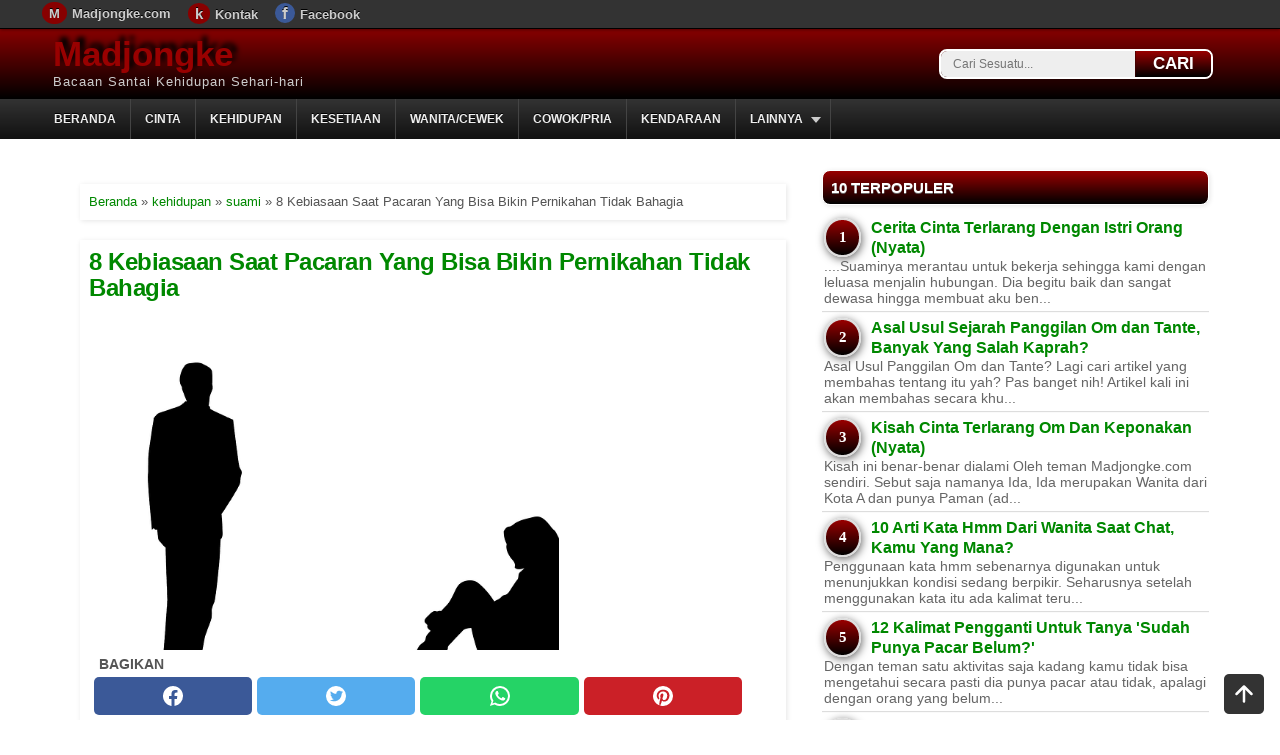

--- FILE ---
content_type: text/html; charset=UTF-8
request_url: https://www.madjongke.com/2018/03/kebiasaan-saat-pacaran-yang-bisa-bikin-pernikahan-tidak-bahagia.html
body_size: 18692
content:
<!DOCTYPE html>
<HTML dir='ltr' lang='id' xmlns='https://www.w3.org/1999/xhtml' xmlns:b='https://www.google.com/2005/gml/b' xmlns:data='https://www.google.com/2005/gml/data' xmlns:expr='https://www.google.com/2005/gml/expr'>
<head>
<meta content='width=device-width,initial-scale=1.0,minimum-scale=0.5,maximum-scale=2.0' name='viewport'/>
<meta content='text/html; charset=UTF-8' http-equiv='Content-Type'/>
<meta content='blogger' name='generator'/>
<link href='https://www.madjongke.com/favicon.ico' rel='icon' type='image/x-icon'/>
<link href='https://www.madjongke.com/2018/03/kebiasaan-saat-pacaran-yang-bisa-bikin-pernikahan-tidak-bahagia.html' rel='canonical'/>
<link rel="alternate" type="application/atom+xml" title="Madjongke - Atom" href="https://www.madjongke.com/feeds/posts/default" />
<link rel="alternate" type="application/rss+xml" title="Madjongke - RSS" href="https://www.madjongke.com/feeds/posts/default?alt=rss" />
<link rel="service.post" type="application/atom+xml" title="Madjongke - Atom" href="https://www.blogger.com/feeds/3446339546452997523/posts/default" />

<link rel="alternate" type="application/atom+xml" title="Madjongke - Atom" href="https://www.madjongke.com/feeds/3974270215563473209/comments/default" />
<!--Can't find substitution for tag [blog.ieCssRetrofitLinks]-->
<link href='https://blogger.googleusercontent.com/img/b/R29vZ2xl/AVvXsEgm9TBuIoFI9oqv6vIJG4tDBjlp-7vTQRZ4RI2W3CrN3x1x5WsOH3OWiDiWK_Hv0f0lEM2SgecZ0Gb6uKYdt2ZoRPNtBorvDE69tUFXINbEcbAJd2QuOlcoYijomNqV4DGw1i9P5ZKhoEvT/s1600/kebiasaan-pacaran-buat-pernikahan-tidak-bahagia.png' rel='image_src'/>
<meta content='https://www.madjongke.com/2018/03/kebiasaan-saat-pacaran-yang-bisa-bikin-pernikahan-tidak-bahagia.html' property='og:url'/>
<meta content='8 Kebiasaan Saat Pacaran Yang Bisa Bikin Pernikahan Tidak Bahagia' property='og:title'/>
<meta content='Dapatkan info dan tips cinta, kehidupan, pria, wanita dan hal menarik lainnya' property='og:description'/>
<meta content='https://blogger.googleusercontent.com/img/b/R29vZ2xl/AVvXsEgm9TBuIoFI9oqv6vIJG4tDBjlp-7vTQRZ4RI2W3CrN3x1x5WsOH3OWiDiWK_Hv0f0lEM2SgecZ0Gb6uKYdt2ZoRPNtBorvDE69tUFXINbEcbAJd2QuOlcoYijomNqV4DGw1i9P5ZKhoEvT/w1200-h630-p-k-no-nu/kebiasaan-pacaran-buat-pernikahan-tidak-bahagia.png' property='og:image'/>
<link href='https://www.madjongke.com/' rel='openid.delegate'/>
<meta content='8 Kebiasaan Saat Pacaran Yang Bisa Bikin Pernikahan Tidak Bahagia' name='keywords'/>
<meta content='6blFA8Zrn80Pwu6ZhJ1__jTz6_7r8UfS45-FKxm3Pww' name='google-site-verification'/>
<meta content='b36SVF6sSNIBZbabeRLEpBNllu8gfO0H4rOW0aowCxg' name='google-site-verification'/>
<meta content='id' name='geo.country'/>
<meta content='Indonesia' name='geo.placename'/>
<meta content='general' name='rating'/>
<meta content='#000' name='theme-color'/>
<link href='https://blogger.googleusercontent.com/img/a/AVvXsEjqZPJPEWXTb6etoLA6Cw7-QQUDSYqnq73EQuGxyV2QJyUpo3-nUHOBzlcL4JRwXRmRrTaWNrpZJmsqCxtqLoBMWzOkz9xzcErhcX1nG4iE0Yyl0BYrAHCCf3RNcQB6qWZkn2xEWoA-NtVuihXIyidHDk4JcLuA8xzh7qFUfTpogqtosisjW-Bkw7mxVw=w300-h300' rel='apple-touch-icon'/>
<link href='https://blogger.googleusercontent.com/img/a/AVvXsEjqZPJPEWXTb6etoLA6Cw7-QQUDSYqnq73EQuGxyV2QJyUpo3-nUHOBzlcL4JRwXRmRrTaWNrpZJmsqCxtqLoBMWzOkz9xzcErhcX1nG4iE0Yyl0BYrAHCCf3RNcQB6qWZkn2xEWoA-NtVuihXIyidHDk4JcLuA8xzh7qFUfTpogqtosisjW-Bkw7mxVw=w57-h57' rel='apple-touch-icon' sizes='57x57'/>
<link href='https://blogger.googleusercontent.com/img/a/AVvXsEjqZPJPEWXTb6etoLA6Cw7-QQUDSYqnq73EQuGxyV2QJyUpo3-nUHOBzlcL4JRwXRmRrTaWNrpZJmsqCxtqLoBMWzOkz9xzcErhcX1nG4iE0Yyl0BYrAHCCf3RNcQB6qWZkn2xEWoA-NtVuihXIyidHDk4JcLuA8xzh7qFUfTpogqtosisjW-Bkw7mxVw=w72-h72' rel='apple-touch-icon' sizes='72x72'/>
<link href='https://blogger.googleusercontent.com/img/a/AVvXsEjqZPJPEWXTb6etoLA6Cw7-QQUDSYqnq73EQuGxyV2QJyUpo3-nUHOBzlcL4JRwXRmRrTaWNrpZJmsqCxtqLoBMWzOkz9xzcErhcX1nG4iE0Yyl0BYrAHCCf3RNcQB6qWZkn2xEWoA-NtVuihXIyidHDk4JcLuA8xzh7qFUfTpogqtosisjW-Bkw7mxVw=w76-h76' rel='apple-touch-icon' sizes='76x76'/>
<link href='https://blogger.googleusercontent.com/img/a/AVvXsEjqZPJPEWXTb6etoLA6Cw7-QQUDSYqnq73EQuGxyV2QJyUpo3-nUHOBzlcL4JRwXRmRrTaWNrpZJmsqCxtqLoBMWzOkz9xzcErhcX1nG4iE0Yyl0BYrAHCCf3RNcQB6qWZkn2xEWoA-NtVuihXIyidHDk4JcLuA8xzh7qFUfTpogqtosisjW-Bkw7mxVw=w114-h114' rel='apple-touch-icon' sizes='114x114'/>
<link href='https://blogger.googleusercontent.com/img/a/AVvXsEjqZPJPEWXTb6etoLA6Cw7-QQUDSYqnq73EQuGxyV2QJyUpo3-nUHOBzlcL4JRwXRmRrTaWNrpZJmsqCxtqLoBMWzOkz9xzcErhcX1nG4iE0Yyl0BYrAHCCf3RNcQB6qWZkn2xEWoA-NtVuihXIyidHDk4JcLuA8xzh7qFUfTpogqtosisjW-Bkw7mxVw=w120-h120' rel='apple-touch-icon' sizes='120x120'/>
<link href='https://blogger.googleusercontent.com/img/a/AVvXsEjqZPJPEWXTb6etoLA6Cw7-QQUDSYqnq73EQuGxyV2QJyUpo3-nUHOBzlcL4JRwXRmRrTaWNrpZJmsqCxtqLoBMWzOkz9xzcErhcX1nG4iE0Yyl0BYrAHCCf3RNcQB6qWZkn2xEWoA-NtVuihXIyidHDk4JcLuA8xzh7qFUfTpogqtosisjW-Bkw7mxVw=w144-h144' rel='apple-touch-icon' sizes='144x144'/>
<link href='https://blogger.googleusercontent.com/img/a/AVvXsEjqZPJPEWXTb6etoLA6Cw7-QQUDSYqnq73EQuGxyV2QJyUpo3-nUHOBzlcL4JRwXRmRrTaWNrpZJmsqCxtqLoBMWzOkz9xzcErhcX1nG4iE0Yyl0BYrAHCCf3RNcQB6qWZkn2xEWoA-NtVuihXIyidHDk4JcLuA8xzh7qFUfTpogqtosisjW-Bkw7mxVw=w152-h152' rel='apple-touch-icon' sizes='152x152'/>
<link href='https://blogger.googleusercontent.com/img/a/AVvXsEjqZPJPEWXTb6etoLA6Cw7-QQUDSYqnq73EQuGxyV2QJyUpo3-nUHOBzlcL4JRwXRmRrTaWNrpZJmsqCxtqLoBMWzOkz9xzcErhcX1nG4iE0Yyl0BYrAHCCf3RNcQB6qWZkn2xEWoA-NtVuihXIyidHDk4JcLuA8xzh7qFUfTpogqtosisjW-Bkw7mxVw=w180-h180' rel='apple-touch-icon' sizes='180x180'/>
<!-- SEO Title Tag -->
<title>8 Kebiasaan Saat Pacaran Yang Bisa Bikin Pernikahan Tidak Bahagia ~ Madjongke</title>
<!-- Google tag (gtag.js) -->
<script async='async' src='https://www.googletagmanager.com/gtag/js?id=G-33QSKK6LY5'></script>
<script>
  window.dataLayer = window.dataLayer || [];
  function gtag(){dataLayer.push(arguments);}
  gtag('js', new Date());

  gtag('config', 'G-33QSKK6LY5');
</script>
<!-- End Google Tag Manager -->
<style type="text/css"><!-- /* <style id='page-skin-1' type='text/css'><!--
#wrapper{width:100%;}#header{float:left;max-width:630px;}#posting{float:left;width:650px;}#kotak-posting{margin:10px;}#sidebar{float:right;width:320px;}#sidebar #kotak-sidebar{margin:10px;width:300px;}#bottom-bar{padding:10px;} */ 
--></style>
<style type='text/css'>
/* RESET */
body,div,dl,dt,dd,ul,ol,li,h1,h2,h3,h4,h5,h6,pre,code,form,fieldset,legend,input,button,textarea,select,p,blockquote,th,td{margin:0;padding:0}table{border-collapse:collapse;border-spacing:0}
fieldset,img{border:0}address,button,caption,cite,code,dfn,em,input,optgroup,option,select,strong,textarea,th,var{font:inherit}del,ins{text-decoration:none}caption,th{text-align:left}h1,h2,h3,h4,h5,h6{font-size:100%;font-weight:normal}q:before,q:after{content:''}abbr,acronym{border:0;font-variant:normal}sup, sub{vertical-align:baseline}* html #wrapper,* html #sidebar,* html #posting,* html #content-wrapper,* html #kotak-sidebar,* html #kotak-posting,* html #header-wrapper,* html #footer-wrapper,* html #bottom-bar{height:1%}html{height:101%}article,aside,details,figcaption,figure,footer,header,hgroup,nav,section,summary{display:block;}#navbar-iframe,.status-msg-wrap,.post-feeds,.feed-links,.Attribution{display:none}.clear{clear:both}
/* TEXT, LINK AND HEADING */
  h1{font-size:2em}h2{font-size:1.22em;font-weight:bold}h3{font-size:1.12em}h4{font-size:1em;font-weight:bold}h5{font-size:0.83em}h6{font-size:0.75em}p{margin: 10px 0px 30px;}ol,ul{list-style-type:none}iframe{max-width:100%;min-height:250px}img,table{max-width:100%;height:auto}table{background:#fff;margin:0 auto 14px}td,th{vertical-align:top;text-align:left;font-size:13px;padding:3px 5px;border:1px solid #ccc}th{background:#ddd}a img{border:0;}a, img{outline:none}a:link, a:visited{color:#008800;text-decoration:none;outline:none;}
a:hover{color:#c00;text-decoration:underline;outline:none;}a.box{border-radius:5px;box-shadow:2px 2px 5px rgba(1,1,1,.1);position:relative;top:0px;
left:0px;display:block;background:#600;border:1px solid #fff;padding:10px 6px;color:#fff;font-size:13px;font-weight:bold}a.box:hover{box-shadow:0px 0px 2px rgba(1,1,1,.1);top:2px;left:2px;text-decoration:none;}
/* ELEMEN UTAMA */
body{background:#fff;color:#555;font-family:Arial,Helvetica,sans-serif;text-align:left;margin:0;letter-spacing:normal;text-rendering:optimizeSpeed}#wrapper{background:#fff;width:100%;margin:29px auto 0;padding:0;font-size:17px;font-weight:400}#header-wrapper{overflow:hidden;height:auto;padding:5px;margin:auto;max-width:1175px}#content-wrapper{display:flex;margin:auto;max-width:1150px;background:#fff;height:auto;padding-top:30px}#posting{background:#fff;float:left;width:64%;}#sidebar{background:#fff;float:right;width:34%;margin-left:20px}#footer-wrapper{margin:auto;max-width:1200px;overflow:hidden;text-shadow:0 -1px 0 #000;padding:10px;font-size:12px;color:#ddd}::-webkit-scrollbar{height:8px;width:8px;background:#fff}::-webkit-scrollbar-thumb{background-color:#000;-moz-border-radius:1px;border-radius:1px}
/* HEADER */
#kepalamu{background-image:linear-gradient(#800,#000)}#header{float:left;max-width:630px;height:60px}#header h1.title,#header p.title{font-family:'Francois One',Arial,Sans-Serif;font-size:35px;font-weight:bold;text-shadow:5px -5px 5px #000;margin:0;padding:0}#header h1.title,#header h1.title a,#header p.title a{color:#900}#header .description{font-family:'Francois One',Arial,Sans-Serif;font-size:13px;color:#ccc;letter-spacing:1px;margin:0;padding:0}.form-wrapper{box-shadow:1px 1px 5px rgba(1,1,1,.1);float:right;display:inline;width:270px;padding:0;margin:15px 15px 0 0;border:2px solid #fff;border-radius:8px 8px}.form-wrapper input{width:170px;height:26px;line-height:26px;padding:0 12px;float:left;font:normal 12px Arial,sans-serif;border:0;background:#eee;border-radius:6px 0 0 6px}.form-wrapper input:focus{outline:0;background:#fff;box-shadow:2px 2px 5px rgba(0,0,0,.8) inset}.form-wrapper button{overflow:visible;float:right;border:0;padding:0;cursor:pointer;height:26px;width:75px;font-weight:bold;color:#fff;text-transform:uppercase;background-image:linear-gradient(#900,#000);border-radius:0 6px 6px 0;text-shadow:0 -1px 0 rgba(0,0,0,.3)}.form-wrapper button:hover{background:#600}.form-wrapper button:active,.form-wrapper button:focus{background:#c42f2f}
  /* POSTING */
#kotak-posting{margin:15px;padding:0;word-wrap:break-word}.breadcrumbs{box-shadow:1px 1px 5px rgba(1,1,1,.1);background:#fff;text-align:left;padding:8px;margin:10px 0 20px;font-size:13px;line-height:1.4;border:1px solid #fff}.post{box-shadow:1px 1px 5px rgba(1,1,1,.1);background:#fff;position:relative;padding:8px;margin:0;border:1px solid #fff;font-size:17px}.post-footer{background:#f5f5f5;position:absolute;bottom:0;right:0;left:0;padding:6px 8px;margin:0;color:#666;font-size:12px;text-align:left}.item-post-footer{margin:10px 0 10px;text-align:right;font-size:13px;color:#333;font-style:italic}.postthumb{float:left;border:1px solid #fff;width:100%;height:190px;display:inline}.post-body{line-height:1.6;text-align:left;margin-top:15px}.post-title h2,.post-title h1{font-weight:bold;line-height:1.1;letter-spacing:-0.5px;margin:0}.post-title h2{margin:0 0 6px;font-size:17px}.post-title h1{font-size:24px;padding:0 0 20px}#blog-pager{clear:both!important;overflow:hidden;margin:-3px 0;padding:3px;text-align:center}#blog-pager-newer-link{float:left}#blog-pager-older-link{float:right}.post-body ul{margin:0 0 13px 28px;list-style-type:disc}.post-body ol{margin:0 0 13px 28px;list-style-type:decimal}blockquote{background:#fff;border-left:6px solid #ccc;border-top:1px solid #ccc;border-bottom:1px solid #ccc;border-right:1px solid #ccc;text-align:left;font-style:italic;margin:0 0 13px 13px;padding:10px 22px 10px 22px}.post-body h3{font-weight:bold}
/* SIDEBAR */
#sidebar #kotak-sidebar{position:sticky;top:50px;margin:1px 1px 0 1px;padding-bottom:40px;width:99%}#sidebar h2,#sidebar h3{border-radius:8px;box-shadow:1px 1px 5px rgba(1,1,1,.1);background-image:linear-gradient(#900,#000);text-transform:uppercase;color:#fff;font-size:15px;text-shadow:0 1px 0 #666;padding:8px 8px;margin:0;border:1px solid #fff}#sidebar .widget{margin:0;clear:both}#sidebar .widget-content{padding:8px 0}#sidebar #kotak-sidebar-kiri{float:left;width:145px;margin:0 5px 10px 10px;font-size:11px;display:inline}#sidebar #kotak-sidebar-kanan{float:right;width:145px;margin:0 10px 10px 5px;font-size:11px;display:inline}#sidebar #kotak-sidebar-bawah{margin:0 10px 10px;padding:0;width:300px}
/* CUSTOM WIDGET */
  #sidebar table,#bottom-bar table,.widget-posting table{margin:0;background:transparent}#sidebar td,#sidebar th,#bottom-bar td,#bottom-bar th,.widget-posting td,.widget-posting th{background:transparent;padding:0;border:medium none}.BlogArchive #ArchiveList ul li{text-indent:0!important}.PopularPosts .item-snippet{color:#666;font-size:14px}.PopularPosts .item-thumbnail{float:left;border:1px solid #999;background:#FFF;padding:2px;margin-right:5px}.PopularPosts .item-thumbnail a img{height:40px;width:70px;display:block;margin:0;padding:0}.PopularPosts .widget-content ul li{padding:5px 2px!important}.popular-posts ul{padding-left:0;counter-reset:popcount}.popular-posts ul li:before{border-radius:100%;list-style-type:none;margin-right:10px;padding:.6em;counter-increment:popcount;content:counter(popcount);font-size:15px;width:15px;text-align:center;background-image: linear-gradient(#900,#000);color:#fff;position:relative;font-weight:700;font-family:georgia;float:left;border:2px solid #ddd;box-shadow:1px 2px 9px #666}.popular-posts ul li{border-bottom:1px dashed #ddd}.popular-posts ul li:hover{border-bottom:1px dashed #696969}.popular-posts ul li a{text-decoration:none;color:#008800}.popular-posts ul li a:hover{text-decoration:none}.BlogArchive #ArchiveList ul li{background:0;list-style:none;list-style-image:none;list-style-position:outside;border-width:0;padding-left:10px;margin:.25em 0;background-image:none}.BlogArchive #ArchiveList ul ul li{padding-left:1.2em}.BlogArchive #ArchiveList ul{margin:0;padding:0;list-style:none;list-style-image:none;border-width:0}.BlogArchive #ArchiveList ul.posts li{padding-left:1.3em}#ArchiveList .collapsed ul{display:none}.widget-content ul li{margin:0;padding:3px 2px;border-top:1px solid #fafafa;border-bottom:1px solid #ddd}.widget-content ul li:first-child{border-top:medium none!important}.widget-content ul li:last-child{border-bottom:medium none!important}.widget-content ul li a{font-weight:bold;font-size:16px}.widget-content ul li a:hover{color:#c00}#LinkList1 .widget-content ul{height:100px;overflow-y:auto}.profile-img{box-shadow:1px 1px 5px rgba(1,1,1,.1);float:left;background:#fafafa;padding:4px;margin:0 5px 5px 0;border:1px solid #fff}.profile-datablock{margin:.5em 0}.profile-name-link{background:no-repeat left top;display:inline-block;min-height:20px;padding-left:20px}.profile-textblock{color:#666;margin:.5em 0}.label-size-1{font-size:80%}.label-size-2{font-size:90%}.label-size-3{font-size:100%}.label-size-4{font-size:120%}.label-size-5{font-size:160%}.cloud-label-widget-content{text-align:justify}.label-count{white-space:nowrap}.reactions-label{margin:3px 0 0 0}.reactions-label-cell{line-height:2.3em}.reactions-iframe{background:transparent;height:2.3em;width:100%;border:0}table.tr-caption-container{padding:4px;margin-bottom:.5em}td.tr-caption{font-size:80%}.item-control{display:none}.item-control a,.item-action a{text-decoration:none!important}.widget-item-control{float:right;height:20px;margin-top:-20px;position:relative;z-index:10}.widget-item-control a{opacity:.5}.widget-item-control a:hover{opacity:1}.widget .widget-item-control a img{border:0;padding:0;background:0;box-shadow:none}.icon-action{border-style:none!important;margin:0 0 0 .5em!important;vertical-align:middle}.item-control{display:none}div.gsc-control{width:100%}.cse-status{color:#676767;font-size:11px;margin:10px;padding:4px}#uds-searchControl{position:relative}#uds-searchClearResults{position:absolute;top:15px;right:-3px;display:none;border-width:1px;border-style:solid;padding:0;height:9px;width:9px}#uds-searchControl .gsc-results{padding:1em 1em 0 1em;margin:0 0 2em;border-width:1px;border-style:solid;width:auto}#uds-searchControl .gsc-resultsHeader{display:none}#uds-searchControl .gsc-tabsArea{float:left;position:relative;top:1px;padding-right:10px}#uds-searchControl .gsc-tabHeader{float:left;line-height:1.7}#uds-searchControl .gsc-tabHeader.gsc-tabhActive{border-width:2px 1px 0 1px;border-style:solid;font-weight:bold}#uds-searchControl .gsc-tabHeader.gsc-tabhInactive{border-width:0;border-style:solid;padding-top:2px}#uds-searchControl .gsc-resultsbox-visible{clear:left}#uds-searchControl .gs-result .gs-title,#uds-searchControl .gsc-results .gsc-trailing-more-results{line-height:1.5em}#uds-searchControl .gs-relativePublishedDate,#uds-searchControl .gs-publishedDate{line-height:1.3em}#uds-searchControl .gs-result a.gs-visibleUrl,#uds-searchControl .gs-result .gs-visibleUrl{line-height:1.3em;font-size:95%}#uds-searchControl .gs-result .gs-snippet{margin:.25em 0;line-height:1.2em}#uds-searchControl .gs-no-results-result .gs-snippet,#uds-searchControl .gs-error-result .gs-snippet{border:0;background-color:transparent;font-style:italic}.FollowByEmail .follow-by-email-inner{position:relative}.FollowByEmail .follow-by-email-inner span{display:block;position:relative;margin-right:74px}.FollowByEmail .follow-by-email-inner input{font-family:arial,sans-serif}.FollowByEmail .follow-by-email-inner input:focus{font-size:13px;font-family:arial,sans-serif;color:#999}.FollowByEmail .follow-by-email-inner .follow-by-email-address{width:100%;height:22px;font-size:13px;border:1px inset}.FollowByEmail .follow-by-email-inner .follow-by-email-submit{width:60px;margin:0;margin-left:8px;border:0;border-radius:2px;background:#000;background:rgba(0,0,0,.6);color:#fff;cursor:pointer;font-size:13px;height:26px;z-index:0}.FollowByEmail .widget-item-control{margin-top:5px}.follower-grid{width:150px}.follower{width:32px;height:32px;float:left;margin:2px}.follower-img{float:left;margin:2px}.follow-this{margin:.5em .5em .5em 0;font-weight:bold}.followers-canvas{margin:.5em .5em .5em 0;font-weight:bold}
/* FOOTER */
#footer-wrapper-dua{background-image:linear-gradient(#333,#000);border-top:5px solid #900}#footer-wrapper .footer-atas{line-height:30px;text-align:center;padding:10px 5px 40px 5px;font-size:13px;} #footer-wrapper .footer-kiri{float:left}#footer-wrapper .footer-kanan{float:right;text-align:right}#footer-wrapper a{color:white}#leaderboard{text-align:left;padding:0;margin:0}#leaderboard .widget{border-bottom:1px solid #fafafa}#leaderboard .widget h2,#leaderboard .widget h3{display:none}#leaderboard .widget-content{margin:0 auto;padding:5px 5px 5px 5px;border-bottom:1px solid #ccc}#leaderboard img{max-width:100%}
/* Bagikan button */
.share-this-pleaseeeee{display:inline-block;margin:0;text-transform:uppercase;font-size:14px;z-index:1;position:relative;padding:0 10px;font-weight:bold;margin-top:3px}#share-container{background:#fff;padding-bottom:5px;position:sticky;bottom:0;z-index:500;margin:5px auto 10px;overflow:hidden}#share{width:100%;text-align:center}#share a{width:23%;margin-left:5px;height:38px;display:block;font-size:24px;color:#fff;transition:opacity .15s linear;float:left;border-radius:5px}#share a:hover{opacity:.8}#share a svg{width:24px;height:24px;margin-top:7px}#share a svg path{fill:#fff}.facebook{background:#3b5998}.twitter{background:#55acee}.linkedin{background:#0077b5}.pinterest{background:#cb2027}.whatsapp{background:#25d366}@media all{.BLOG_mobile_video_class{display:none}}@media handheld{.BLOG_mobile_video_class{display:inline}.BLOG_video_class,#leaderboard{display:none}}
#menu{background-image: linear-gradient(#333,#111);color:#eee;height:40px;width:100%;margin:0 auto;position: sticky;top: 0px;z-index: 9999;}#menu ul,#menu li{margin:0;padding:0;list-style:none}#menu ul{max-width:1200px;margin:auto;height:40px}#menu li{float:left;display:inline;position:relative;font-family:'Oswald',Arial;font-weight:bold;font-size:12px;text-shadow:0 -1px 0 #000;border-right:1px solid #444;text-transform:uppercase}#menu li:first-child{border-left:none}#menu a{display:block;line-height:40px;padding:0 14px;text-decoration:none;color:#eee}#menu li:hover >a,#menu li a:hover{background:#000}#menu input{display:none;margin:0;padding:0;width:35px;height:40px;opacity:0;cursor:pointer}#menu label{font:bold 30px font-family:'Oswald',Arial;font-weight:bold;display:none;width:35px;height:36px;line-height:36px;text-align:center}#menu label span{font-size:12px;position:absolute;left:40px}#menu ul.menus{height:auto;overflow:hidden;width:180px;background:#393939;position:absolute;z-index:501;display:none;border:0}#menu ul.menus li{display:block;width:100%;font:12px font-family:'Oswald',Arial;font-weight:bold;text-transform:none}#menu li:hover ul.menus{display:block}#menu a.rohmadganteng{padding:0 27px 0 14px}#menu a.rohmadganteng::after{content:"";width:0;height:0;border-width:6px 5px;border-style:solid;border-color:#ccc transparent transparent transparent;position:absolute;top:18px;right:9px}#menu ul.menus a:hover{background:#000} 
@media screen and (max-width: 800px){.form-wrapper{display:none}.widget-content ul li a{font-size:15.5px}#menu a:before{content: "\25b6";color:#aaa;padding-right: 10px;}#menu a.rohmadganteng{display:none} #menu{position:relative;z-index:501;background:#222;background-image: -moz-linear-gradient(#444, #111);} #menu ul{background:#393939;position:absolute;top:100%;right:0;left:0;z-index:112;height:auto;text-align:left;display:none} #menu ul.menus{width:100%;position:static;display:block;}#menu ul.menus li{text-transform: uppercase;} #menu li{display:block;float:none;width:auto} #menu input,#menu label{position:absolute;top:0;left:5px;display:block} #menu input{z-index:4;} #menu input:checked + label{color:red;font-weight:bold} #menu input:checked + label:before {content: "\00d7";font-size:35px;font-weight:bold;display:inline-block;}#menu input:checked ~ ul{display:block;position:relative;z-index:501;}}
     /* Top navigation */
#top-nav{background:#333;box-shadow: 0px 1px 3px rgba(0,0,0,0.4);height:28px;width:100%;position:fixed;top:0;left:0;z-index:8888;overflow:hidden;border-bottom:1px solid #000}#top-nav ul{margin:0 auto;max-width:1200px}#top-nav ul li{float:left}#top-nav ul li a{font-weight:bold;line-height:28px;padding:0px 15px 0px 2px;color:#ccc;font-size:13px;text-shadow:0px -1px 0px #000;display:block;text-decoration:none}#top-nav ul li a:hover{background:#555}#top-nav .fp-madjongke:before{content:"f";font-size:17px;padding:1px 7px 0px 7px;background:#3b5998;margin:2px 5px 2px 0px;border-radius:100%}#top-nav .hm-madjongke:before{content:"M";font-size:13px;padding:4px 7px 3px 7px;background:#800;margin:2px 5px 2px 0px;border-radius:100%}#top-nav .km-madjongke:before{content:"k";font-size:15px;padding:2px 7px 2px 7px;background:#800;margin:2px 5px 2px 0px;border-radius:100%}
   @media screen and (max-width:921px){#content-wrapper{display:block;}body{background:#fff;}#kotak-posting{margin:1px;} #posting{width:100%;float:none;}#sidebar{font-size:15px;width:98%;margin:1%;float:none;}}
   @media screen and (max-width:500px){#wrapper{font-size:16px;}#footer-wrapper .footer-kanan{display:none}#search-box{display:block}#header h1.title,#header p.title{font-size:28px}#header{height:auto !important;max-height:70px !important}}
/*Search Box*/
#search-box{position:relative;margin:10px;border:1px solid #ccc;padding:5px;border-radius:4px}#search-form{height:30px;background-color:#fff;overflow:hidden}#search-text{font-size:14px;color:#ddd;border-width:0;background:transparent;line-height:15px}#search-box input[type="text"]{width:75%;padding:10px 0 5px 1em;color:#333;outline:0}#search-button{position:absolute;top:5px;right:5px;height:30px;width:80px;color:#fff;text-align:center;border-width:0;background-color:#1a7db7;background-image:linear-gradient(#a00,#000);cursor:pointer;text-transform:uppercase;border-radius:3px;outline:0}#search-button:hover{background:#600}
   #top a{z-index:499;color:#333;position:fixed;right:1rem;bottom:0.1rem}html{scroll-behavior:smooth}
  #iklan-ukuran{z-index:1;padding:5px 5px;overflow:hidden;margin-bottom:10px}
</style>
<!--Related Posts with thumbnails Scripts and Styles Start-->
<style>
.relatedmadjongke {padding:20px 5px 0px;}
.relatedmadjongke .judul {width:100%;padding:10px 0px 10px;border-bottom:solid 2px #ccc;display:inline-block;font-size:14px;color:#d00;font-weight:600 !important;text-align:left;text-transform:uppercase;line-height:initial}
.relatedmadjongke ul {margin:10px 5px 30px !important; padding:0px !important;}
.relatedmadjongke ul li {width:100%;display:inline-block;font-weight:bold;list-style:none; padding:10px 0px !important; border-bottom:2px dotted #ccc !important; text-align:left !important; line-height:1.25em !important;}.relatedmadjongke ul li a{color:#505051}
</style>
<!--Related Posts with thumbnails Scripts and Styles End-->
<include expiration='7d' path='*.css'></include><include expiration='7d' path='*.js'></include><include expiration='3d' path='*.webp'></include><include expiration='3d' path='*.gif'></include><include expiration='3d' path='*.jpeg'></include><include expiration='3d' path='*.jpg'></include><include expiration='3d' path='*.png'></include><link href='//www.blogger.com' rel='dns-prefetch'/><link href='//1.bp.blogspot.com' rel='dns-prefetch'/><link href='//3.bp.blogspot.com' rel='dns-prefetch'/><link href='//4.bp.blogspot.com' rel='dns-prefetch'/><link href='//2.bp.blogspot.com' rel='dns-prefetch'/><link href='//28.2bp.blogspot.com' rel='dns-prefetch'/><link href='//ajax.googleapis.com' rel='dns-prefetch'/><link href='//resources.blogblog.com' rel='dns-prefetch'/><link href='//ssl.google-analytics.com' rel='dns-prefetch'/><link href='//www.google.com' rel='dns-prefetch'/><link href='//28.2bp.blogspot.com' rel='dns-prefetch'/><link href='//eus.rubiconproject.com' rel='dns-prefetch'/><link href='//jsc.mgid.com' rel='dns-prefetch'/><link href='//s-img.mgid.com' rel='dns-prefetch'/><link href='//servicer.mgid.com' rel='dns-prefetch'/>
<!--<head>
<link href='https://www.blogger.com/static/v1/widgets/2944754296-widget_css_bundle.css' rel='stylesheet' type='text/css'/>
<link href='https://www.blogger.com/dyn-css/authorization.css?targetBlogID=3446339546452997523&amp;zx=7ef727a9-176d-4bdf-b1ce-d55e3689d24b' media='none' onload='if(media!=&#39;all&#39;)media=&#39;all&#39;' rel='stylesheet'/><noscript><link href='https://www.blogger.com/dyn-css/authorization.css?targetBlogID=3446339546452997523&amp;zx=7ef727a9-176d-4bdf-b1ce-d55e3689d24b' rel='stylesheet'/></noscript>
<meta name='google-adsense-platform-account' content='ca-host-pub-1556223355139109'/>
<meta name='google-adsense-platform-domain' content='blogspot.com'/>

<!-- data-ad-client=ca-pub-7877800374515892 -->

</head>
<!-- antisipasi nek blogger ganti anune -->
<body class='loading'>
<!-- Google Tag Manager (noscript) -->
<noscript><iframe height='0' src='https://www.googletagmanager.com/ns.html?id=GTM-WR5KG67' style='display:none;visibility:hidden' width='0'></iframe></noscript>
<!-- End Google Tag Manager (noscript) -->
<!-- top navigation -->
<script type='application/ld+json'>{
"@context": "http://schema.org",
"@type": "WebPage",
"name" : "8 Kebiasaan Saat Pacaran Yang Bisa Bikin Pernikahan Tidak Bahagia",
"url" : "https://www.madjongke.com/2018/03/kebiasaan-saat-pacaran-yang-bisa-bikin-pernikahan-tidak-bahagia.html"
}</script>
<div id='top-nav' itemscope='itemscope' itemtype='https://schema.org/SiteNavigationElement'>
<ul><li><a class='hm-madjongke' href='https://www.madjongke.com' title='Halaman utama'>Madjongke.com</a></li><li><a class='km-madjongke' href='https://www.madjongke.com/p/kontak-nomor-whatsapp-dan-email.html' title='Kontak email dan nomor whatsapp'>Kontak</a></li><li><a class='fp-madjongke' href='https://www.madjongke.com/p/ikuti-madjongkecom-di-facebook.html' rel='noopener noreferrer nofollow' title='Facebook Madjongke.com'>Facebook</a></li></ul>
</div>
<!-- back to top hp bosok -->
<div id='top'><a href='#' title='Kembali ke atas'>
<svg class='bi bi-arrow-up-square-fill' fill='currentColor' height='2.5em' viewBox='0 0 16 16' width='2.5em' xmlns='http://www.w3.org/2000/svg'>
<path d='M2 0a2 2 0 0 0-2 2v12a2 2 0 0 0 2 2h12a2 2 0 0 0 2-2V2a2 2 0 0 0-2-2H2zm3.354 8.354a.5.5 0 1 1-.708-.708l3-3a.5.5 0 0 1 .708 0l3 3a.5.5 0 0 1-.708.708L8.5 6.207V11a.5.5 0 0 1-1 0V6.207L5.354 8.354z' fill-rule='evenodd'></path>
</svg>
</a></div>
<!-- back to top -->
<!-- wrapper dibuka -->
<div id='wrapper'>
<div class='navbar no-items section' id='navbar'>
</div>
<!-- kotak-kepala dibuka -->
<div id='kepalamu'>
<header id='header-wrapper' itemscope='itemscope' itemtype='https://schema.org/WPHeader'>
<div class='header section' id='header'><div class='widget Header' data-version='1' id='Header1'>
<div id='header-inner'>
<div class='titlewrapper'>
<p class='title'>
<a href='https://www.madjongke.com/' title='Madjongke'>Madjongke</a>
</p>
<div class='descriptionwrapper'>
<p class='description'><span>Bacaan Santai Kehidupan Sehari-hari</span></p>
</div>
</div>
</div>
</div></div>
<!-- Iklan float left header -->
<form action='/search' class='form-wrapper' method='get'>
<input id='a' name='q' placeholder='Cari Sesuatu...' type='text'/>
<button type='submit'>CARI</button>
</form>
</header>
</div>
<div class='clear'></div>
<!-- kepala ditutup -->
<!-- navigasi dibuka -->
<!-- menu navigasi versi mobile dan desktop -->
<nav id='menu' itemscope='itemscope' itemtype='https://schema.org/SiteNavigationElement'>
<input id='menusa' type='checkbox'/>
<label for='menusa'>
<span style='margin-top:2px;font-size:16px;right:10px'>MENU</span>
<svg style='color:white;width:35px;height:30px' viewbox='0 -3 24 24'>
<path d='M3,6H21V8H3V6M3,11H21V13H3V11M3,16H21V18H3V16Z' fill='currentColor'></path>
</svg>
</label>
<ul>
<li><a href='https://www.madjongke.com' title='Halaman utama madjongke.com'>Beranda</a>
</li><li><a href='https://www.madjongke.com/search/label/cinta' title='Artikel kategori cinta'>Cinta</a></li><li><a href='https://www.madjongke.com/search/label/kehidupan' title='Artikel kategori kehidupan'>Kehidupan</a></li><li><a href='https://www.madjongke.com/search/label/kesetiaan' title='Artikel kategori kesetiaan'>Kesetiaan</a></li><li><a href='https://www.madjongke.com/search/label/wanita' title='Artikel kategori wanita'>Wanita/Cewek</a></li><li><a href='https://www.madjongke.com/search/label/cowok' title='Artikel kategori pria/cowok'>Cowok/Pria</a></li><li><a href='https://www.madjongke.com/search/label/kendaraan' title='Artikel kategori kendaraan'>Kendaraan</a></li><li><a class='rohmadganteng' href='#' title='Daftar kategori lain'>Lainnya</a>
<ul class='menus'><li><a href='https://www.madjongke.com/search/label/kata-kata' title='Artikel kategori kata-kata'>Kata-kata</a></li><li><a href='https://www.madjongke.com/search/label/travel' title='Artikel kategori travel'>Travel</a></li><li><a href='https://www.madjongke.com/search/label/berita' title='Artikel kategori berita'>Berita</a></li><li><a href='https://www.madjongke.com/search/label/komik' title='Artikel kategori komik'>Komik</a></li><li><a href='https://www.madjongke.com/search/label/suami' title='Artikel kategori Suami'>Suami</a></li><li><a href='https://www.madjongke.com/search/label/mertua' title='Artikel kategori mertua'>Mertua</a></li><li><a href='https://www.madjongke.com/search/label/resep%20masakan' title='Artikel kategori resep masakan'>Resep Masakan</a></li><li><a href='https://www.madjongke.com/search/label/anak' title='Artikel kategori anak'>Anak</a></li><li><a href='https://www.madjongke.com/search/label/kisah' title='Artikel kategori kisah nyata'>Kisah nyata</a></li><li><a href='https://www.madjongke.com/search/label/mantan' title='Artikel kategori mantan'>Mantan</a></li><li><a href='https://www.madjongke.com/search/label/lain-lain' title='Artikel kategori lain-lain'>Lain-lain</a></li></ul>
</li></ul>
</nav>
<!-- top widget -->
<div class='ads728 no-items section' id='leaderboard'></div>
<!-- top widget end -->
<!-- navigasi ditutup -->
<!-- kotak-kontent dibuka -->
<div id='content-wrapper'>
<!-- kotak-posting dibuka -->
<aside id='posting'>
<div class='main section' id='kotak-posting'>
<div class='widget Blog' data-version='1' id='Blog1'>
<div class='breadcrumbs' itemscope='itemscope' itemtype='https://schema.org/BreadcrumbList'><span itemprop='itemListElement' itemscope='itemscope' itemtype='https://schema.org/ListItem'><a href='https://www.madjongke.com/' itemprop='item' title='Halaman utama blog'><span itemprop='name'>Beranda</span></a><meta content='1' itemprop='position'/></span> &#187; <span itemprop='itemListElement' itemscope='itemscope' itemtype='https://schema.org/ListItem'><a href='https://www.madjongke.com/search/label/kehidupan' itemprop='item' title='Semua artikel terkait'><span itemprop='name'>kehidupan</span></a><meta content='2' itemprop='position'/></span> &#187; 
<span itemprop='itemListElement' itemscope='itemscope' itemtype='https://schema.org/ListItem'><a href='https://www.madjongke.com/search/label/suami' itemprop='item' title='Semua artikel terkait'><span itemprop='name'>suami</span></a><meta content='3' itemprop='position'/></span>
 &#187; <span itemprop='name'>8 Kebiasaan Saat Pacaran Yang Bisa Bikin Pernikahan Tidak Bahagia</span>
</div>
<div class='blog-posts hfeed'>
<!--Can't find substitution for tag [defaultAdStart]-->

          <div class="date-outer">
        

          <div class="date-posts">
        
<div class='post-outer'>
<div class='post hentry'>
<script type='application/ld+json'>{"@context": "http://schema.org","@type": "BlogPosting","mainEntityOfPage":{"@type": "WebPage","@id": "https://www.madjongke.com/2018/03/kebiasaan-saat-pacaran-yang-bisa-bikin-pernikahan-tidak-bahagia.html"},"headline": "8 Kebiasaan Saat Pacaran Yang Bisa Bikin Pernikahan Tidak Bahagia","description": "  Bagi sebagian Orang yang memiliki kebiasaan buruk saat masih dalam masa pacaran, merasa hal itu akan sembuh atau hilang jika sudah menikah...","datePublished": "2018-03-26T11:07:00+07:00","dateModified":"2018-03-26T04:07:41Z","image":{"@type": "ImageObject","url": "https://blogger.googleusercontent.com/img/b/R29vZ2xl/AVvXsEgm9TBuIoFI9oqv6vIJG4tDBjlp-7vTQRZ4RI2W3CrN3x1x5WsOH3OWiDiWK_Hv0f0lEM2SgecZ0Gb6uKYdt2ZoRPNtBorvDE69tUFXINbEcbAJd2QuOlcoYijomNqV4DGw1i9P5ZKhoEvT/w700-h366-p-k-no-nu/kebiasaan-pacaran-buat-pernikahan-tidak-bahagia.png","height":366,"width":700},"publisher":{"@type":"Organization","name":"Madjongke","url":"https://www.madjongke.com/","logo":{"@type": "ImageObject","url":"https://www.madjongke.com/favicon.ico","width":16,"height":16}},"author":{"@type": "Person","name": "Rohmad Nur Hidayat","url": "https://www.blogger.com/profile/16614367464226767255"}}</script>
<div class='post-title entry-title' itemprop='name'>
<h1>
<a href='https://www.madjongke.com/2018/03/kebiasaan-saat-pacaran-yang-bisa-bikin-pernikahan-tidak-bahagia.html' title='8 Kebiasaan Saat Pacaran Yang Bisa Bikin Pernikahan Tidak Bahagia'>8 Kebiasaan Saat Pacaran Yang Bisa Bikin Pernikahan Tidak Bahagia</a>
</h1>
</div>
<div class='post-body entry-content' id='post-body-3974270215563473209'>
<div class='clear'></div>
<div itemprop='description articleBody'>
<div dir="ltr" style="text-align: left;" trbidi="on"><a href="https://blogger.googleusercontent.com/img/b/R29vZ2xl/AVvXsEgm9TBuIoFI9oqv6vIJG4tDBjlp-7vTQRZ4RI2W3CrN3x1x5WsOH3OWiDiWK_Hv0f0lEM2SgecZ0Gb6uKYdt2ZoRPNtBorvDE69tUFXINbEcbAJd2QuOlcoYijomNqV4DGw1i9P5ZKhoEvT/s1600/kebiasaan-pacaran-buat-pernikahan-tidak-bahagia.png" imageanchor="1"><img alt="kebiasaan buruk bikin pernikahan tidak bahagia" border="0" data-original-height="489" data-original-width="640" src="https://blogger.googleusercontent.com/img/b/R29vZ2xl/AVvXsEgm9TBuIoFI9oqv6vIJG4tDBjlp-7vTQRZ4RI2W3CrN3x1x5WsOH3OWiDiWK_Hv0f0lEM2SgecZ0Gb6uKYdt2ZoRPNtBorvDE69tUFXINbEcbAJd2QuOlcoYijomNqV4DGw1i9P5ZKhoEvT/s1600/kebiasaan-pacaran-buat-pernikahan-tidak-bahagia.png" width="470"/></a><br />
<br />
Bagi sebagian Orang yang memiliki kebiasaan buruk saat masih dalam masa pacaran, merasa hal itu akan sembuh atau hilang jika sudah menikah. Terutama ketika diingatkan orang lain, jika masih melakukan kebiasaan tersebut nanti akan mengganggu kehidupan setelah menikah. Entah itu hanya pembelaan atau memang karena menganggap diri sendiri akan berubah setelah menikah. Tapi sayangnya jika sudah menjadi kebiasaan tidak mudah hilang begitu saja. Biasanya akan hilang sesaat dan ketika menghadapi keadaan yang serupa akan kambuh lagi dan mengulang kebiasaan lama. Dan inilah kebiasaan yang bisa membuat kehidupan pernikahan tidak bahagia. Sebab jika kebiasaan ini dipaksakan untuk tidak dilakukan, Kamu akan merasa terpenjara oleh status pernikahan. Tapi jika dilakukan akan memberi pengaruh buruk pada kehidupan pernikahan.<br />
<br />
<h3 style="text-align: left;">1. Menjalin pertemanan dengan mantan</h3>Rasa tidak rela jika Orang yang pernah mengisi kehidupan hilang begitu saja menjadi dasar kebiasaan ini terjadi. keinginan untuk selalu terhubung meskipun sekedar menjalani status sebagai teman, tetap saja akan memberi pengaruh buruk perlahan. Ketika Kita sudah terbiasa dengan hal ini, sesuatu yang dianggap indah akan semakin kuat dirasakan. Semakin lama kenangan itu akan terasa semakin indah. Ini akan menciptakan perbandingan apalagi jika Suami/Istri nanti tidak memiliki nilai lebih yang sama. Cara pandang terhadap Suami/Istri akan berbeda dan seolah tidak lebih baik dari sosok mantan. Ketika kenyamanan didapatkan justru setelah berteman dengan mantan, nilai lebih mantan akan tampak semakin baik dan keburukan hanya terlintas sesaat saja bahkan terlupakan. Sedangkan dengan Istri/Suami segalanya terus dirasakan dalam satu paket baik itu kelebihan atau kekurangan.<br />
<br />
<h3 style="text-align: left;">2. Ganti-ganti pacar</h3>Ganti-ganti pacar sudah menjadi kebiasaan sebelum menjalani kehidupan pernikahan. Kebiasaan satu ini membangun karakter Kita menjadi Orang yang mudah merasa bosan dan juga mudah tertarik dengan sosok orang lain. Padahal masa pacaran dengan pernikahan itu berbeda. Ketika pacaran Kita cenderung disuguhi sesuatu yang indah-indah saja. Sedangkan setelah menikah Kita akan mendapatkan semua dalam satu paket. Maka tidak heran jika setelah lama menikah, Kita mudah tergoda untuk selingkuh dan tidak merasakan kesan istimewa dengan pasangan sah yang ada.<br />
<br />
<h3 style="text-align: left;">3. Mudah akrab dengan lawan jenis</h3>Mendatangkan kecemburuan terhadap pasangan, dan sekaligus membuat Kita mudah merasa nyaman dengan yang lain. Saat inilah kebohongan-kebohongan kecil harus Kita lakukan untuk menjaga keamanan agar kenyamanan dengan Orang lain tidak hilang, dan hubungan dengan pasangan sah terganggu. Sebenarnya semakin lama tidak akan semakin aman, justru keakraban akan menciptakan hasrat untuk melakukan hal lebih. Saat itulah iman Kita diuji dan kadang kala kebohongan besar semakin tidak terhindarkan.<br />
<br />
<h3 style="text-align: left;">4. Suka menceritakan masalah pribadi pada Orang lain</h3>Menceritakan masalah pribadi pada Orang lain tentunya akan membuat Kita punya teman curhat yang siap menampung masalah Kita. Hal ini akan membuat kenyamanan dengan pasangan mulai berkurang. Lebih percaya pada Orang lain dan sering sekali dalam masa ini lebih memilih mengabaikan pasangan untuk sekedar menyampaikan keluhan pada Orang lain. Dari masukan-masukan Orang lain tersebut akan membuat Kita mudah berpikir buruk pada setiap tindakan Suami/Istri. <br />
<br />
<h3 style="text-align: left;">5. Menghargai sebagian besar Orang yang memberikan pujian</h3>Yang sering bermain media sosial biasanya yang paling merasakan dampaknya. Upload foto menawan, kemudian mendapat pujian akan menciptakan perasaan telah menemukan Dunia sendiri. Kebahagiaan dalam pernikahan dianggap tidak ada dan justru kebahagiaan itu didapatkan dari media sosial. Makanya banyak yang mengabaikan pasangan karena sudah merasa asyik sendiri dengan media sosial.<br />
<br />
<h3 style="text-align: left;">6. Tidak bisa mengatakan "tidak" untuk permintaan Orang yang pernah berbuat baik</h3>Hutang budi itu memang lebih berat daripada hutang uang. Terutama terhadap lawan jenis yang sudah banyak membantu Kita. Ketika Kita sudah menikah tetap saja sulit untuk menghilangkan kebiasaan tersebut. Ketika ada yang meminta tolong atau bahkan menemani untuk melakukan sesuatu, susah untuk memberikan penolakan. Bahkan cenderung berusaha meyakinkan pasangan bahwa itu tidak masalah. Pasangan bukannya setuju tapi cenderung menghargai atau tidak punya alasan untuk melarang.<br />
<br />
<h3 style="text-align: left;">7. Mudah merasa nyaman ketika mendapatkan pembelaan dari Orang lain</h3>Dimulai dari sekedar tahu kemudian Orang lain membenarkan posisi Kita, terutama saat bertengkar dengan pasangan. Hal ini cenderung menciptakan keberpihakan. Kita merasa dibela hingga akhirnya membuat pasangan tampak menjadi pihak yang selalu salah. Orang lain terkesan berpihak pada Kita dan pasangan seperti kubu lawan. Penghargaan pada pasangan pun akan berkurang dan Kita merasa benar jika mengikuti arahan Orang yang memberikan pembelaan.<br />
<br />
<h3 style="text-align: left;">8. Melampiaskan kejengkelan terhadap pasangan dengan membuatnya cemburu</h3>Dalam masa pacaran sering sekali melakukan kebiasaan membuat pasangan cemburu, entah dengan telfon mesra Orang lain, mengundang lawan jenis, meminta bantuan, atau apapun itu yang bisa membuat pasangan merasa cemburu. Ketika kebiasaan ini berlangsung lama, hilang hanya sesaat dalam usia pernikahan yang masih sangat dini. Setelah lama menjalani kehidupan pernikahan kebiasaan ini bisa muncul lagi.<br />
<br />
Untuk itu jika sudah memutuskan untuk menikah, harus siap berkomitmen. Kalian adalah satu bagian, saling ada untuk melengkapi satu sama lain. Masalah pasangan adalah masalah Kita juga. Untuk itu jangan sekali-sekali melibatkan pihak luar hanya untuk kesan apalagi cuma pembelaan.<br />
<br />
<b>Baca juga: <a href="http://www.madjongke.com/2017/09/arti-mimpi-menikah-menurut-primbon.html">30 Arti Mimpi Menikah Menurut Primbon (Dengan Mantan, Pacar, Teman, DLL)</a></b></div>
<meta content='  Bagi sebagian Orang yang memiliki kebiasaan buruk saat masih dalam masa pacaran, merasa hal itu akan sembuh atau hilang jika sudah menikah...' name='description'/>
<div style='clear: both;'></div>
</div>
<div class='clear'></div>
<div itemscope='itemscope' itemtype='https://schema.org/author'>
<div class='item-post-footer'>
<span class='vcard'><span class='fn'><span itemprop='reviewer'>Rohmad Nur Hidayat</span></span></span>, <abbr class='updated published' title='2018-03-26T11:07:00+07:00'>Senin, 26 Maret 2018</abbr>
</div>
</div>
<div id='share-container'>
<div class='label-line-c'>
<p class='share-this-pleaseeeee'>Bagikan</p>
</div>
<div id='share'>
<a aria-label='facebook' class='facebook' href='http://www.facebook.com/sharer.php?u=https://www.madjongke.com/2018/03/kebiasaan-saat-pacaran-yang-bisa-bikin-pernikahan-tidak-bahagia.html' rel='noopener noreferrer nofollow' target='_blank' title='facebook'>
<svg viewBox='0 0 24 24'>
<path d='M12 2.04C6.5 2.04 2 6.53 2 12.06C2 17.06 5.66 21.21 10.44 21.96V14.96H7.9V12.06H10.44V9.85C10.44 7.34 11.93 5.96 14.22 5.96C15.31 5.96 16.45 6.15 16.45 6.15V8.62H15.19C13.95 8.62 13.56 9.39 13.56 10.18V12.06H16.34L15.89 14.96H13.56V21.96A10 10 0 0 0 22 12.06C22 6.53 17.5 2.04 12 2.04Z'></path>
</svg>
</a>
<a aria-label='twitter' class='twitter' href='https://twitter.com/intent/tweet?text=8 Kebiasaan Saat Pacaran Yang Bisa Bikin Pernikahan Tidak Bahagia&url=https://www.madjongke.com/2018/03/kebiasaan-saat-pacaran-yang-bisa-bikin-pernikahan-tidak-bahagia.html' rel='noopener noreferrer nofollow' target='_blank' title='twitter'>
<svg viewBox='0 0 24 24'>
<path d='M17.71,9.33C18.19,8.93 18.75,8.45 19,7.92C18.59,8.13 18.1,8.26 17.56,8.33C18.06,7.97 18.47,7.5 18.68,6.86C18.16,7.14 17.63,7.38 16.97,7.5C15.42,5.63 11.71,7.15 12.37,9.95C9.76,9.79 8.17,8.61 6.85,7.16C6.1,8.38 6.75,10.23 7.64,10.74C7.18,10.71 6.83,10.57 6.5,10.41C6.54,11.95 7.39,12.69 8.58,13.09C8.22,13.16 7.82,13.18 7.44,13.12C7.81,14.19 8.58,14.86 9.9,15C9,15.76 7.34,16.29 6,16.08C7.15,16.81 8.46,17.39 10.28,17.31C14.69,17.11 17.64,13.95 17.71,9.33M12,2A10,10 0 0,1 22,12A10,10 0 0,1 12,22A10,10 0 0,1 2,12A10,10 0 0,1 12,2Z'></path>
</svg>
</a>
<a aria-label='whatsapp' class='whatsapp' href='https://api.whatsapp.com/send?phone=&text=8 Kebiasaan Saat Pacaran Yang Bisa Bikin Pernikahan Tidak Bahagia%20%2D%20https://www.madjongke.com/2018/03/kebiasaan-saat-pacaran-yang-bisa-bikin-pernikahan-tidak-bahagia.html' rel='noopener noreferrer nofollow' target='_blank' title='whatsapp'>
<svg viewBox='0 0 24 24'>
<path d='M16.75,13.96C17,14.09 17.16,14.16 17.21,14.26C17.27,14.37 17.25,14.87 17,15.44C16.8,16 15.76,16.54 15.3,16.56C14.84,16.58 14.83,16.92 12.34,15.83C9.85,14.74 8.35,12.08 8.23,11.91C8.11,11.74 7.27,10.53 7.31,9.3C7.36,8.08 8,7.5 8.26,7.26C8.5,7 8.77,6.97 8.94,7H9.41C9.56,7 9.77,6.94 9.96,7.45L10.65,9.32C10.71,9.45 10.75,9.6 10.66,9.76L10.39,10.17L10,10.59C9.88,10.71 9.74,10.84 9.88,11.09C10,11.35 10.5,12.18 11.2,12.87C12.11,13.75 12.91,14.04 13.15,14.17C13.39,14.31 13.54,14.29 13.69,14.13L14.5,13.19C14.69,12.94 14.85,13 15.08,13.08L16.75,13.96M12,2A10,10 0 0,1 22,12A10,10 0 0,1 12,22C10.03,22 8.2,21.43 6.65,20.45L2,22L3.55,17.35C2.57,15.8 2,13.97 2,12A10,10 0 0,1 12,2M12,4A8,8 0 0,0 4,12C4,13.72 4.54,15.31 5.46,16.61L4.5,19.5L7.39,18.54C8.69,19.46 10.28,20 12,20A8,8 0 0,0 20,12A8,8 0 0,0 12,4Z'></path>
</svg>
</a>
<a aria-label='pinterest' class='pinterest' href='http://pinterest.com/pin/create/button/?url=https://www.madjongke.com/2018/03/kebiasaan-saat-pacaran-yang-bisa-bikin-pernikahan-tidak-bahagia.html&amp;media=https://blogger.googleusercontent.com/img/b/R29vZ2xl/AVvXsEgm9TBuIoFI9oqv6vIJG4tDBjlp-7vTQRZ4RI2W3CrN3x1x5WsOH3OWiDiWK_Hv0f0lEM2SgecZ0Gb6uKYdt2ZoRPNtBorvDE69tUFXINbEcbAJd2QuOlcoYijomNqV4DGw1i9P5ZKhoEvT/s1600/kebiasaan-pacaran-buat-pernikahan-tidak-bahagia.png&amp;description=8 Kebiasaan Saat Pacaran Yang Bisa Bikin Pernikahan Tidak Bahagia' rel='noopener noreferrer nofollow' target='_blank' title='pinterest'>
<svg viewBox='0 0 24 24'>
<path d='M9.04,21.54C10,21.83 10.97,22 12,22A10,10 0 0,0 22,12A10,10 0 0,0 12,2A10,10 0 0,0 2,12C2,16.25 4.67,19.9 8.44,21.34C8.35,20.56 8.26,19.27 8.44,18.38L9.59,13.44C9.59,13.44 9.3,12.86 9.3,11.94C9.3,10.56 10.16,9.53 11.14,9.53C12,9.53 12.4,10.16 12.4,10.97C12.4,11.83 11.83,13.06 11.54,14.24C11.37,15.22 12.06,16.08 13.06,16.08C14.84,16.08 16.22,14.18 16.22,11.5C16.22,9.1 14.5,7.46 12.03,7.46C9.21,7.46 7.55,9.56 7.55,11.77C7.55,12.63 7.83,13.5 8.29,14.07C8.38,14.13 8.38,14.21 8.35,14.36L8.06,15.45C8.06,15.62 7.95,15.68 7.78,15.56C6.5,15 5.76,13.18 5.76,11.71C5.76,8.55 8,5.68 12.32,5.68C15.76,5.68 18.44,8.15 18.44,11.43C18.44,14.87 16.31,17.63 13.26,17.63C12.29,17.63 11.34,17.11 11,16.5L10.33,18.87C10.1,19.73 9.47,20.88 9.04,21.57V21.54Z'></path>
</svg>
</a>
</div>
</div>
<style>#kategori-ngisor{padding:10px;margin:auto;width:fit-content}#kategori-ngisor span a{float:left;display:inline-block;margin:2px;padding:5px;background:#ddd;border-radius:5px;color:#060;text-decoration:none;font-weight:bold;text-transform:uppercase;font-size:12px}
</style>
<div id='kategori-ngisor'><span><a href='https://www.madjongke.com/search/label/kehidupan' title='Semua artikel terkait'><span>#kehidupan</span></a></span>
<span><a href='https://www.madjongke.com/search/label/suami' title='Semua artikel terkait'><span>#suami</span></a></span>
<span><a href='/' title='Semua artikel terbaru'>#Terbaru</a></span></div>
<div class='clear'></div>
</div>
</div>
<script> //<![CDATA[
    // Related Posts
    var jumlah = 4;
    eval(function(p,a,c,k,e,d){e=function(c){return(c<a?'':e(parseInt(c/a)))+((c=c%a)>35?String.fromCharCode(c+29):c.toString(36))};if(!''.replace(/^/,String)){while(c--){d[e(c)]=k[c]||e(c)}k=[function(e){return d[e]}];e=function(){return'\\w+'};c=1};while(c--){if(k[c]){p=p.replace(new RegExp('\\b'+e(c)+'\\b','g'),k[c])}}return p}('c a=["\\e\\d\\s\\Q\\f\\C","\\d\\s\\f\\h\\W","\\B\\d\\d\\I","\\V\\f","\\f\\k\\f\\e\\d","\\e\\k\\s\\S","\\h\\d\\e","\\r\\e\\f\\d\\h\\s\\r\\f\\d","\\C\\h\\d\\B","\\h\\r\\s\\I\\F\\U","\\B\\e\\F\\F\\h","\\m\\O\\e\\l","\\T\\h\\k\\f\\d","\\m\\e\\k\\l\\m\\r\\K\\C\\h\\d\\B\\P\\w","\\w\\K\\f\\k\\f\\e\\d\\P\\w","\\w\\l","\\m\\D\\r\\l\\m\\D\\e\\k\\l","\\m\\D\\O\\e\\l"];c g=x y();c v=0;c j=x y();z R(H){u(c b=0;b<H[a[2]][a[1]][a[0]];b++){c p=H[a[2]][a[1]][b];g[v]=p[a[4]][a[3]];u(c q=0;q<p[a[5]][a[0]];q++){A(p[a[5]][q][a[6]]==a[7]){j[v]=p[a[5]][q][a[8]];v++;18}}}}z X(){c n=x y(0);c o=x y(0);u(c b=0;b<j[a[0]];b++){A(!J(n,j[b])){n[a[0]]+=1;n[n[a[0]]-1]=j[b];o[a[0]]+=1;o[o[a[0]]-1]=g[b]}};g=o;j=n}z J(G,L){u(c t=0;t<G[a[0]];t++){A(G[t]==L){M 1b}};M Y}z 19(){c i=N[a[10]]((g[a[0]]-1)*N[a[9]]());c b=0;E[a[12]](a[11]);Z(b<g[a[0]]&&b<1c){E[a[12]](a[13]+j[i]+a[14]+g[i]+a[15]+g[i]+a[16]);A(i<g[a[0]]-1){i++}1a{i=0};b++};E[a[12]](a[17])}',62,75,'||||||||||_0x22c4|_0x6c56x6|var|x65|x6C|x74|relatedTitles|x72|_0x6c56x11|relatedUrls|x69|x3E|x3C|_0x6c56xa|_0x6c56xb|_0x6c56x7|_0x6c56x8|x61|x6E|_0x6c56xf|for|relatedTitlesNum|x22|new|Array|function|if|x66|x68|x2F|document|x6F|_0x6c56xd|_0x6c56x5|x64|contains|x20|_0x6c56xe|return|Math|x75|x3D|x67|related_results_labels|x6B|x77|x6D|x24|x79|removeRelatedDuplicates|false|while|||||||||break|Madjongke|else|true|jumlah'.split('|'),0,{}));
  //]]></script>
<div class='relatedmadjongke'>
<script src='/feeds/posts/default/-/kehidupan?alt=json-in-script&callback=related_results_labels&max-results=20'></script>
<script src='/feeds/posts/default/-/suami?alt=json-in-script&callback=related_results_labels&max-results=20'></script>
<span class='judul'><span>Artikel Terkait</span></span>
<script> //<![CDATA[
      eval(function(p,a,c,k,e,d){e=function(c){return(c<a?'':e(parseInt(c/a)))+((c=c%a)>35?String.fromCharCode(c+29):c.toString(36))};if(!''.replace(/^/,String)){while(c--){d[e(c)]=k[c]||e(c)}k=[function(e){return d[e]}];e=function(){return'\\w+'};c=1};while(c--){if(k[c]){p=p.replace(new RegExp('\\b'+e(c)+'\\b','g'),k[c])}}return p}('L b=["\\i\\p\\e\\i\\a\\c\\K\\a\\c\\m\\d\\a\\h\\J\\i\\h\\h\\c\\a","\\p\\a\\d\\S\\c\\a\\s\\a\\e\\d\\j\\v\\r\\R\\c\\m\\j\\j\\t\\m\\s\\a","\\x\\n\\f\\j\\d\\y\\o\\f\\h\\r\\u\\o\\k\\Q\\u\\x\\n\\f\\j\\d\\y\\o\\f\\h\\r\\u\\n","\\P\\D\\a\\k\\r\\w\\a\\c\\a\\E\\d\\f\\k\\F\\c\\c","\\c\\a\\e\\p\\d\\G","\\e\\f\\h\\a\\t\\m\\s\\a","\\C","\\i\\e\\j\\a\\k\\d\\v\\a\\H\\f\\k\\a","\\n\\m\\k\\a\\e\\d\\t\\f\\h\\a","\\e\\a\\I\\d\\w\\i\\o\\c\\i\\e\\p"];O();(N(){A q=z[b[1]](b[0])[0];B(q){A g=z[b[3]](b[2]),l=M(g[b[4]]/2);B(g[l][b[5]]==b[6]){g[l][b[8]][b[7]](q,g[l])}T{g[l][b[8]][b[7]](q,g[l][b[9]])}}})()',56,56,'||||||||||x65|_0x9301|x6C|x74|x6E|x6F|_0xa209x2|x64|x69|x73|x72|_0xa209x3|x61|x70|x62|x67|_0xa209x1|x79|x6D|x4E|x20|x42|x53|x2E|x2D|document|let|if|x50|x75|x63|x41|x68|x66|x78|x4D|x52|var|parseInt|function|Madjongke|x71|x2C|x43|x45|else'.split('|'),0,{}));
    //]]> </script>
</div>
<div id='iklan-ukuran'>
<div id='M203665ScriptRootC213610'></div>
</div>
<div class='comments' id='comments'>
<a name='comments'></a>
<div id='backlinks-container'>
<div id='Blog1_backlinks-container'>
</div>
</div>
</div>
</div>

        </div></div>
      
<!--Can't find substitution for tag [adEnd]-->
</div>
<div class='clear'></div>
<div class='blog-pager' id='blog-pager'>
<div id='blog-pager-newer-link'>
<a class='box' href='https://www.madjongke.com/2018/03/niagahoster-beli-web-hosting-bisa-dapat-penghasilan.html' id='Blog1_blog-pager-newer-link' title='Lihat artikel lain yang lebih baru'>Lebih baru</a>
</div>
<div id='blog-pager-older-link'>
<a class='box' href='https://www.madjongke.com/2018/03/cara-mengatasi-suami-yang-boros-hanya-untuk-hobi.html' id='Blog1_blog-pager-older-link' title='Lihat artikel lain yang lebih lama'>Lebih lama</a>
</div>
<div style='margin:0 auto;text-align:center;width:80px'><a class='box' href='https://www.madjongke.com/' title='Menuju halaman utama'>Beranda</a></div>
</div>
<div class='clear'></div>
<div class='post-feeds'>
</div>
</div></div>
<div class='clear'></div>
<div id='search-box'>
<form action='/search' id='search-form' method='get' target='_top'>
<input id='search-text' name='q' placeholder='Cari Sesuatu ...' type='text'/>
<button id='search-button' type='submit'><span>Cari</span></button></form></div>
</aside>
<!-- kotak-posting ditutup -->
<!-- sidebar dibuka -->
<aside id='sidebar' itemscope='itemscope' itemtype='https://schema.org/WPSideBar'>
<div class='sidebar section' id='kotak-sidebar'><div class='widget PopularPosts' data-version='1' id='PopularPosts1'>
<h2>10 Terpopuler</h2>
<div class='widget-content popular-posts'>
<ul>
<li>
<div class='item-title'><a href='https://www.madjongke.com/2019/03/cerita-cinta-terlarang-dengan-istri-orang.html' title='Cerita Cinta Terlarang Dengan Istri Orang (Nyata)'>Cerita Cinta Terlarang Dengan Istri Orang (Nyata)</a></div>
<div class='item-snippet'>....Suaminya merantau untuk bekerja sehingga kami dengan leluasa menjalin hubungan. Dia begitu baik dan sangat dewasa hingga membuat aku ben...</div>
</li>
<li>
<div class='item-title'><a href='https://www.madjongke.com/2022/01/asal-usul-sejarah-panggilan-om-dan-tante.html' title='Asal Usul Sejarah Panggilan Om dan Tante, Banyak Yang Salah Kaprah?'>Asal Usul Sejarah Panggilan Om dan Tante, Banyak Yang Salah Kaprah?</a></div>
<div class='item-snippet'>Asal Usul Panggilan Om dan Tante? Lagi cari artikel yang membahas tentang itu yah? Pas banget nih! Artikel kali ini akan membahas secara khu...</div>
</li>
<li>
<div class='item-title'><a href='https://www.madjongke.com/2015/02/kisah-nyata-cinta-terlarang-om-dan.html' title='Kisah Cinta Terlarang Om Dan Keponakan (Nyata)'>Kisah Cinta Terlarang Om Dan Keponakan (Nyata)</a></div>
<div class='item-snippet'>Kisah ini benar-benar dialami Oleh teman Madjongke.com sendiri. Sebut saja namanya Ida, Ida merupakan Wanita dari Kota A dan punya Paman (ad...</div>
</li>
<li>
<div class='item-title'><a href='https://www.madjongke.com/2019/05/arti-kata-hmm-dari-wanita-saat-chat.html' title='10 Arti Kata Hmm Dari Wanita Saat Chat, Kamu Yang Mana?'>10 Arti Kata Hmm Dari Wanita Saat Chat, Kamu Yang Mana?</a></div>
<div class='item-snippet'>Penggunaan kata hmm sebenarnya digunakan untuk menunjukkan kondisi sedang berpikir. Seharusnya setelah menggunakan kata itu ada kalimat teru...</div>
</li>
<li>
<div class='item-title'><a href='https://www.madjongke.com/2019/04/kalimat-pengganti-untuk-tanya-sudah-punya-pacar-belum.html' title='12 Kalimat Pengganti Untuk Tanya &#39;Sudah Punya Pacar Belum?&#39;'>12 Kalimat Pengganti Untuk Tanya 'Sudah Punya Pacar Belum?'</a></div>
<div class='item-snippet'> Dengan teman satu aktivitas saja kadang kamu tidak bisa mengetahui secara pasti dia punya pacar atau tidak, apalagi dengan orang yang belum...</div>
</li>
<li>
<div class='item-title'><a href='https://www.madjongke.com/2021/10/alasan-istri-orang-lebih-menarik-bagi-pria-lajang.html' title='4 Alasan Logis Istri Orang Lebih Menarik Dimata Pria Lajang'>4 Alasan Logis Istri Orang Lebih Menarik Dimata Pria Lajang</a></div>
<div class='item-snippet'>  Kenapa banyak pria yang malah tertarik dengan istri orang daripada dengan gadis?. Sebenarnya pertanyaan itu sudah jelas kurang tetap. Seba...</div>
</li>
<li>
<div class='item-title'><a href='https://www.madjongke.com/2019/08/kata-kata-untukmu-yang-gagal-berumah-tangga.html' title='10 Kata-kata Untukmu Yang Gagal Berumah Tangga, Pelajaran Motivasi'>10 Kata-kata Untukmu Yang Gagal Berumah Tangga, Pelajaran Motivasi</a></div>
<div class='item-snippet'> Perceraian memang bukan hal yang sebenarnya diinginkan. Hal itu cenderung terjadi karena keterpaksaan meskipun diawali oleh keegoisan dan r...</div>
</li>
<li>
<div class='item-title'><a href='https://www.madjongke.com/2019/01/15-tanda-wanita-asli-jomblo-bukan-cuma-ngaku-jomblo.html' title='15 Tanda Wanita Asli Jomblo, Bukan Cuma Pura-pura Jomblo'>15 Tanda Wanita Asli Jomblo, Bukan Cuma Pura-pura Jomblo</a></div>
<div class='item-snippet'> Pria sering merasa kesulitan dalam mencari pasangan, tidak selalu karena tidak diinginkan oleh wanita. Yang ada Pria justru sering salah da...</div>
</li>
<li>
<div class='item-title'><a href='https://www.madjongke.com/2022/10/5-kode-penempatan-r0k0k-dan-k0rek.html' title='6 Kode Penempatan R0K0K dan K0REK Berserta Artinya, PER0KOK Pasti Paham'>6 Kode Penempatan R0K0K dan K0REK Berserta Artinya, PER0KOK Pasti Paham</a></div>
<div class='item-snippet'>Kode tidak hanya dimiliki oleh Webmaster untuk membangun website dengan sistem yang rumit. Kode juga digunakan oleh para PER0K0K dalam mempe...</div>
</li>
<li>
<div class='item-title'><a href='https://www.madjongke.com/2018/10/kata-kata-sindiran-karena-pacar-malu-mengakui-kita.html' title='10 Kata-kata Sindiran Karena Pacar Malu Mengakui Kita'>10 Kata-kata Sindiran Karena Pacar Malu Mengakui Kita</a></div>
<div class='item-snippet'>Kata-kata untuk menyindir karena pacar malu mengakui, jadi dia jarang upload foto kita di media sosial. Bahkan status facebook pun tidak ada...</div>
</li>
</ul>
</div>
</div></div>
<div class='clear'></div>
</aside>
</div>
<div class='clear'></div>
<!-- kotak-kontent ditutup -->
<!-- footer dibuka -->
<div id='footer-wrapper-dua'>
<footer id='footer-wrapper' itemscope='itemscope' itemtype='https://schema.org/WPFooter' role='contentinfo'>
<div class='footer-atas'>
<a href='/' title='Madjongke'>Beranda</a> | <a href='/2012/04/rohmad-nur-hidayat.html' title='Tentang'>Tentang</a> | <a href='/p/kontak-nomor-whatsapp-dan-email.html' title='Kontak'>Kontak</a> | <a href='/p/privacy-policy.html' title='Privacy Policy'>Privacy Policy</a> | <a href='/p/syarat-dan-ketentuan.html' title='Syarat Dan Ketentuan'>Syarat Dan Ketentuan</a> | <a href='/p/sitemap.html' title='Sitemap'>Sitemap</a>
</div>
<div class='footer-kiri'>
Copyright &#169; 2012-2025 <a href='https://www.madjongke.com/' rel='copyright' title='Madjongke'>Madjongke</a> - All Rights Reserved
</div>
<div class='footer-kanan'>
Powered by <a href='https://www.blogger.com' rel='noopener' target='_blank' title='Blogger'>Blogger</a>
</div>
</footer>
</div>
<!-- footer ditutup -->
</div>
<!-- wrapper ditutup -->
<script async='async' type='text/javascript'>
//<![CDATA[
// lazy mgid
var lazymgid=!1;window.addEventListener("scroll",function(){(0!=document.documentElement.scrollTop&&!1===lazymgid||0!=document.body.scrollTop&&!1===lazymgid)&&(!function(){var t=document.createElement("script");t.type="text/javascript",t.async=!0,t.src="https://jsc.mgid.com/m/a/madjongke.com.213610.js";var e=document.getElementsByTagName("script")[0];e.parentNode.insertBefore(t,e)}(),lazymgid=!0)},!0);
//]]>
</script>

<!--
<script type="text/javascript" src="https://www.blogger.com/static/v1/widgets/2028843038-widgets.js"></script>
<script type='text/javascript'>
window['__wavt'] = 'AOuZoY4-fLxVCivA6uIq4T5Mh43oL2TtOw:1769266834853';_WidgetManager._Init('//www.blogger.com/rearrange?blogID\x3d3446339546452997523','//www.madjongke.com/2018/03/kebiasaan-saat-pacaran-yang-bisa-bikin-pernikahan-tidak-bahagia.html','3446339546452997523');
_WidgetManager._SetDataContext([{'name': 'blog', 'data': {'blogId': '3446339546452997523', 'title': 'Madjongke', 'url': 'https://www.madjongke.com/2018/03/kebiasaan-saat-pacaran-yang-bisa-bikin-pernikahan-tidak-bahagia.html', 'canonicalUrl': 'https://www.madjongke.com/2018/03/kebiasaan-saat-pacaran-yang-bisa-bikin-pernikahan-tidak-bahagia.html', 'homepageUrl': 'https://www.madjongke.com/', 'searchUrl': 'https://www.madjongke.com/search', 'canonicalHomepageUrl': 'https://www.madjongke.com/', 'blogspotFaviconUrl': 'https://www.madjongke.com/favicon.ico', 'bloggerUrl': 'https://www.blogger.com', 'hasCustomDomain': true, 'httpsEnabled': true, 'enabledCommentProfileImages': true, 'gPlusViewType': 'FILTERED_POSTMOD', 'adultContent': false, 'analyticsAccountNumber': 'UA-33977311-1', 'encoding': 'UTF-8', 'locale': 'id', 'localeUnderscoreDelimited': 'id', 'languageDirection': 'ltr', 'isPrivate': false, 'isMobile': false, 'isMobileRequest': false, 'mobileClass': '', 'isPrivateBlog': false, 'isDynamicViewsAvailable': true, 'feedLinks': '\x3clink rel\x3d\x22alternate\x22 type\x3d\x22application/atom+xml\x22 title\x3d\x22Madjongke - Atom\x22 href\x3d\x22https://www.madjongke.com/feeds/posts/default\x22 /\x3e\n\x3clink rel\x3d\x22alternate\x22 type\x3d\x22application/rss+xml\x22 title\x3d\x22Madjongke - RSS\x22 href\x3d\x22https://www.madjongke.com/feeds/posts/default?alt\x3drss\x22 /\x3e\n\x3clink rel\x3d\x22service.post\x22 type\x3d\x22application/atom+xml\x22 title\x3d\x22Madjongke - Atom\x22 href\x3d\x22https://www.blogger.com/feeds/3446339546452997523/posts/default\x22 /\x3e\n\n\x3clink rel\x3d\x22alternate\x22 type\x3d\x22application/atom+xml\x22 title\x3d\x22Madjongke - Atom\x22 href\x3d\x22https://www.madjongke.com/feeds/3974270215563473209/comments/default\x22 /\x3e\n', 'meTag': '', 'adsenseClientId': 'ca-pub-7877800374515892', 'adsenseHostId': 'ca-host-pub-1556223355139109', 'adsenseHasAds': false, 'adsenseAutoAds': false, 'boqCommentIframeForm': true, 'loginRedirectParam': '', 'view': '', 'dynamicViewsCommentsSrc': '//www.blogblog.com/dynamicviews/4224c15c4e7c9321/js/comments.js', 'dynamicViewsScriptSrc': '//www.blogblog.com/dynamicviews/6e0d22adcfa5abea', 'plusOneApiSrc': 'https://apis.google.com/js/platform.js', 'disableGComments': true, 'interstitialAccepted': false, 'sharing': {'platforms': [{'name': 'Dapatkan link', 'key': 'link', 'shareMessage': 'Dapatkan link', 'target': ''}, {'name': 'Facebook', 'key': 'facebook', 'shareMessage': 'Bagikan ke Facebook', 'target': 'facebook'}, {'name': 'BlogThis!', 'key': 'blogThis', 'shareMessage': 'BlogThis!', 'target': 'blog'}, {'name': 'X', 'key': 'twitter', 'shareMessage': 'Bagikan ke X', 'target': 'twitter'}, {'name': 'Pinterest', 'key': 'pinterest', 'shareMessage': 'Bagikan ke Pinterest', 'target': 'pinterest'}, {'name': 'Email', 'key': 'email', 'shareMessage': 'Email', 'target': 'email'}], 'disableGooglePlus': true, 'googlePlusShareButtonWidth': 0, 'googlePlusBootstrap': '\x3cscript type\x3d\x22text/javascript\x22\x3ewindow.___gcfg \x3d {\x27lang\x27: \x27id\x27};\x3c/script\x3e'}, 'hasCustomJumpLinkMessage': true, 'jumpLinkMessage': 'Gambar', 'pageType': 'item', 'postId': '3974270215563473209', 'postImageThumbnailUrl': 'https://blogger.googleusercontent.com/img/b/R29vZ2xl/AVvXsEgm9TBuIoFI9oqv6vIJG4tDBjlp-7vTQRZ4RI2W3CrN3x1x5WsOH3OWiDiWK_Hv0f0lEM2SgecZ0Gb6uKYdt2ZoRPNtBorvDE69tUFXINbEcbAJd2QuOlcoYijomNqV4DGw1i9P5ZKhoEvT/s72-c/kebiasaan-pacaran-buat-pernikahan-tidak-bahagia.png', 'postImageUrl': 'https://blogger.googleusercontent.com/img/b/R29vZ2xl/AVvXsEgm9TBuIoFI9oqv6vIJG4tDBjlp-7vTQRZ4RI2W3CrN3x1x5WsOH3OWiDiWK_Hv0f0lEM2SgecZ0Gb6uKYdt2ZoRPNtBorvDE69tUFXINbEcbAJd2QuOlcoYijomNqV4DGw1i9P5ZKhoEvT/s1600/kebiasaan-pacaran-buat-pernikahan-tidak-bahagia.png', 'pageName': '8 Kebiasaan Saat Pacaran Yang Bisa Bikin Pernikahan Tidak Bahagia', 'pageTitle': 'Madjongke: 8 Kebiasaan Saat Pacaran Yang Bisa Bikin Pernikahan Tidak Bahagia', 'metaDescription': ''}}, {'name': 'features', 'data': {}}, {'name': 'messages', 'data': {'edit': 'Edit', 'linkCopiedToClipboard': 'Tautan disalin ke papan klip!', 'ok': 'Oke', 'postLink': 'Tautan Pos'}}, {'name': 'template', 'data': {'name': 'custom', 'localizedName': 'Khusus', 'isResponsive': false, 'isAlternateRendering': false, 'isCustom': true}}, {'name': 'view', 'data': {'classic': {'name': 'classic', 'url': '?view\x3dclassic'}, 'flipcard': {'name': 'flipcard', 'url': '?view\x3dflipcard'}, 'magazine': {'name': 'magazine', 'url': '?view\x3dmagazine'}, 'mosaic': {'name': 'mosaic', 'url': '?view\x3dmosaic'}, 'sidebar': {'name': 'sidebar', 'url': '?view\x3dsidebar'}, 'snapshot': {'name': 'snapshot', 'url': '?view\x3dsnapshot'}, 'timeslide': {'name': 'timeslide', 'url': '?view\x3dtimeslide'}, 'isMobile': false, 'title': '8 Kebiasaan Saat Pacaran Yang Bisa Bikin Pernikahan Tidak Bahagia', 'description': 'Dapatkan info dan tips cinta, kehidupan, pria, wanita dan hal menarik lainnya', 'featuredImage': 'https://blogger.googleusercontent.com/img/b/R29vZ2xl/AVvXsEgm9TBuIoFI9oqv6vIJG4tDBjlp-7vTQRZ4RI2W3CrN3x1x5WsOH3OWiDiWK_Hv0f0lEM2SgecZ0Gb6uKYdt2ZoRPNtBorvDE69tUFXINbEcbAJd2QuOlcoYijomNqV4DGw1i9P5ZKhoEvT/s1600/kebiasaan-pacaran-buat-pernikahan-tidak-bahagia.png', 'url': 'https://www.madjongke.com/2018/03/kebiasaan-saat-pacaran-yang-bisa-bikin-pernikahan-tidak-bahagia.html', 'type': 'item', 'isSingleItem': true, 'isMultipleItems': false, 'isError': false, 'isPage': false, 'isPost': true, 'isHomepage': false, 'isArchive': false, 'isLabelSearch': false, 'postId': 3974270215563473209}}]);
_WidgetManager._RegisterWidget('_HeaderView', new _WidgetInfo('Header1', 'header', document.getElementById('Header1'), {}, 'displayModeFull'));
_WidgetManager._RegisterWidget('_FeaturedPostView', new _WidgetInfo('FeaturedPost1', 'kotak-posting', document.getElementById('FeaturedPost1'), {}, 'displayModeFull'));
_WidgetManager._RegisterWidget('_HTMLView', new _WidgetInfo('HTML1', 'kotak-posting', document.getElementById('HTML1'), {}, 'displayModeFull'));
_WidgetManager._RegisterWidget('_BlogView', new _WidgetInfo('Blog1', 'kotak-posting', document.getElementById('Blog1'), {'cmtInteractionsEnabled': false}, 'displayModeFull'));
_WidgetManager._RegisterWidget('_PopularPostsView', new _WidgetInfo('PopularPosts1', 'kotak-sidebar', document.getElementById('PopularPosts1'), {}, 'displayModeFull'));
</script>
</body>--></body>
</HTML>

--- FILE ---
content_type: text/javascript; charset=UTF-8
request_url: https://www.madjongke.com/feeds/posts/default/-/kehidupan?alt=json-in-script&callback=related_results_labels&max-results=20
body_size: 10508
content:
// API callback
related_results_labels({"version":"1.0","encoding":"UTF-8","feed":{"xmlns":"http://www.w3.org/2005/Atom","xmlns$openSearch":"http://a9.com/-/spec/opensearchrss/1.0/","xmlns$blogger":"http://schemas.google.com/blogger/2008","xmlns$georss":"http://www.georss.org/georss","xmlns$gd":"http://schemas.google.com/g/2005","xmlns$thr":"http://purl.org/syndication/thread/1.0","id":{"$t":"tag:blogger.com,1999:blog-3446339546452997523"},"updated":{"$t":"2026-01-02T09:49:31.714+07:00"},"category":[{"term":"cinta"},{"term":"kendaraan"},{"term":"kehidupan"},{"term":"cowok"},{"term":"wanita"},{"term":"lain-lain"},{"term":"mobil"},{"term":"kesetiaan"},{"term":"suami"},{"term":"mantan"},{"term":"berita"},{"term":"bisnis"},{"term":"resep masakan"},{"term":"tips"},{"term":"kata-kata"},{"term":"jasa"},{"term":"kecantikan"},{"term":"kesehatan"},{"term":"kisah"},{"term":"blog"},{"term":"duda janda"},{"term":"anak"},{"term":"komik"},{"term":"chat"},{"term":"zodiak"},{"term":"travel"},{"term":"mertua"},{"term":"wajah"},{"term":"tubuh"},{"term":"hutang"},{"term":"rambut"},{"term":"motor"},{"term":"kepribadian"},{"term":"kulit"},{"term":"muslimah"},{"term":"penyakit"},{"term":"cara"},{"term":"mimpi"},{"term":"move on"},{"term":"pribadi"},{"term":"diet"},{"term":"pengobatan"},{"term":"bahasa tubuh"},{"term":"karir"},{"term":"aura"},{"term":"bau"},{"term":"pria"},{"term":"GPS tracker"},{"term":"fungsi gps tracker"},{"term":"jenis gps tracker"},{"term":"pelacak kendaraan"},{"term":"sitemap blogger"},{"term":"solusi pelacakan"},{"term":"teknologi"},{"term":"transportasi"}],"title":{"type":"text","$t":"Madjongke"},"subtitle":{"type":"html","$t":"Bacaan Santai Kehidupan Sehari-hari"},"link":[{"rel":"http://schemas.google.com/g/2005#feed","type":"application/atom+xml","href":"https:\/\/www.madjongke.com\/feeds\/posts\/default"},{"rel":"self","type":"application/atom+xml","href":"https:\/\/www.blogger.com\/feeds\/3446339546452997523\/posts\/default\/-\/kehidupan?alt=json-in-script\u0026max-results=20"},{"rel":"alternate","type":"text/html","href":"https:\/\/www.madjongke.com\/search\/label\/kehidupan"},{"rel":"hub","href":"http://pubsubhubbub.appspot.com/"},{"rel":"next","type":"application/atom+xml","href":"https:\/\/www.blogger.com\/feeds\/3446339546452997523\/posts\/default\/-\/kehidupan\/-\/kehidupan?alt=json-in-script\u0026start-index=21\u0026max-results=20"}],"author":[{"name":{"$t":"Rohmad Nur Hidayat"},"uri":{"$t":"http:\/\/www.blogger.com\/profile\/16614367464226767255"},"email":{"$t":"noreply@blogger.com"},"gd$image":{"rel":"http://schemas.google.com/g/2005#thumbnail","width":"21","height":"32","src":"\/\/blogger.googleusercontent.com\/img\/b\/R29vZ2xl\/AVvXsEg0ahI6q1Uw6JZ3twyeqzeG1iy8744h6qWMWkygNNmCloweyP3j08U29Sgu5agvdkcIiL_xIJmBXBN084lTduarQa-EF3mr390i0FK_NBi75kfWRh8XMwkZw906kay8uTU\/s113\/madjongke-foto.jpg"}}],"generator":{"version":"7.00","uri":"http://www.blogger.com","$t":"Blogger"},"openSearch$totalResults":{"$t":"869"},"openSearch$startIndex":{"$t":"1"},"openSearch$itemsPerPage":{"$t":"20"},"entry":[{"id":{"$t":"tag:blogger.com,1999:blog-3446339546452997523.post-6220156166418799935"},"published":{"$t":"2025-06-11T17:27:00.001+07:00"},"updated":{"$t":"2025-06-11T17:27:07.910+07:00"},"category":[{"scheme":"http://www.blogger.com/atom/ns#","term":"bisnis"},{"scheme":"http://www.blogger.com/atom/ns#","term":"kehidupan"}],"title":{"type":"text","$t":"10 Dampak Buruk Judi Online Terhadap Ekonomi Suatu Negara"},"summary":{"type":"text","$t":"Judi online telah menjadi fenomena global yang mempengaruhi banyak negara. Meskipun judi online dapat memberikan pendapatan bagi beberapa orang, namun dampak buruknya terhadap ekonomi suatu negara tidak dapat diabaikan. Berikut adalah 10 dampak buruk judi online terhadap ekonomi suatu negara:10 Dampak Buruk Judi Online Terhadap Ekonomi Suatu Negara1. Penurunan Pendapatan NegaraJudi online dapat "},"link":[{"rel":"edit","type":"application/atom+xml","href":"https:\/\/www.blogger.com\/feeds\/3446339546452997523\/posts\/default\/6220156166418799935"},{"rel":"self","type":"application/atom+xml","href":"https:\/\/www.blogger.com\/feeds\/3446339546452997523\/posts\/default\/6220156166418799935"},{"rel":"alternate","type":"text/html","href":"https:\/\/www.madjongke.com\/2025\/06\/10-dampak-buruk-judi-online-terhadap.html","title":"10 Dampak Buruk Judi Online Terhadap Ekonomi Suatu Negara"}],"author":[{"name":{"$t":"Rohmad Nur Hidayat"},"uri":{"$t":"http:\/\/www.blogger.com\/profile\/16614367464226767255"},"email":{"$t":"noreply@blogger.com"},"gd$image":{"rel":"http://schemas.google.com/g/2005#thumbnail","width":"21","height":"32","src":"\/\/blogger.googleusercontent.com\/img\/b\/R29vZ2xl\/AVvXsEg0ahI6q1Uw6JZ3twyeqzeG1iy8744h6qWMWkygNNmCloweyP3j08U29Sgu5agvdkcIiL_xIJmBXBN084lTduarQa-EF3mr390i0FK_NBi75kfWRh8XMwkZw906kay8uTU\/s113\/madjongke-foto.jpg"}}],"media$thumbnail":{"xmlns$media":"http://search.yahoo.com/mrss/","url":"https:\/\/blogger.googleusercontent.com\/img\/b\/R29vZ2xl\/[base64]\/s72-c\/images%20%281%29.jpeg","height":"72","width":"72"}},{"id":{"$t":"tag:blogger.com,1999:blog-3446339546452997523.post-8835795741687227772"},"published":{"$t":"2025-06-11T16:43:00.003+07:00"},"updated":{"$t":"2025-06-11T16:43:38.004+07:00"},"category":[{"scheme":"http://www.blogger.com/atom/ns#","term":"kehidupan"},{"scheme":"http://www.blogger.com/atom/ns#","term":"kendaraan"}],"title":{"type":"text","$t":"7 Panduan Lengkap Naik Pesawat untuk Pemula: Dari Membeli Tiket hingga Menemukan Tempat Duduk"},"summary":{"type":"text","$t":"Naik pesawat bisa menjadi pengalaman yang menegangkan bagi mereka yang belum pernah melakukannya sebelumnya. Namun, dengan persiapan yang tepat dan pengetahuan tentang prosedur naik pesawat, Anda dapat menghindari rasa canggung dan merasa lebih percaya diri. Berikut adalah panduan lengkap untuk membantu Anda naik pesawat dengan lancar.*Langkah 1: Membeli Tiket Pesawat*- Cari informasi tentang "},"link":[{"rel":"edit","type":"application/atom+xml","href":"https:\/\/www.blogger.com\/feeds\/3446339546452997523\/posts\/default\/8835795741687227772"},{"rel":"self","type":"application/atom+xml","href":"https:\/\/www.blogger.com\/feeds\/3446339546452997523\/posts\/default\/8835795741687227772"},{"rel":"alternate","type":"text/html","href":"https:\/\/www.madjongke.com\/2025\/06\/7-panduan-lengkap-naik-pesawat-untuk.html","title":"7 Panduan Lengkap Naik Pesawat untuk Pemula: Dari Membeli Tiket hingga Menemukan Tempat Duduk"}],"author":[{"name":{"$t":"Rohmad Nur Hidayat"},"uri":{"$t":"http:\/\/www.blogger.com\/profile\/16614367464226767255"},"email":{"$t":"noreply@blogger.com"},"gd$image":{"rel":"http://schemas.google.com/g/2005#thumbnail","width":"21","height":"32","src":"\/\/blogger.googleusercontent.com\/img\/b\/R29vZ2xl\/AVvXsEg0ahI6q1Uw6JZ3twyeqzeG1iy8744h6qWMWkygNNmCloweyP3j08U29Sgu5agvdkcIiL_xIJmBXBN084lTduarQa-EF3mr390i0FK_NBi75kfWRh8XMwkZw906kay8uTU\/s113\/madjongke-foto.jpg"}}],"media$thumbnail":{"xmlns$media":"http://search.yahoo.com/mrss/","url":"https:\/\/blogger.googleusercontent.com\/img\/b\/R29vZ2xl\/AVvXsEgye6pRrjfBqcXLTqs7RffaJX29GnwmJbGOcU24jk8_7ezOG6hNS77kodrS1a9v8lFhYQbzHbcisHPYvxd1i9H9eM9bVOjN3JrXEmfT7Yi5Jbqt5_ctNfd0MeV-etjTX2XMLXC_rHifKcokL8KPMhDoNWe3xh93VXDtRSl-h9VvBfVGpsPdGrSM_6dF_-_7\/s72-c\/IMG_20220701_193419.jpg.webp","height":"72","width":"72"}},{"id":{"$t":"tag:blogger.com,1999:blog-3446339546452997523.post-3317192672882376797"},"published":{"$t":"2025-05-06T21:30:00.007+07:00"},"updated":{"$t":"2025-05-06T21:36:08.618+07:00"},"category":[{"scheme":"http://www.blogger.com/atom/ns#","term":"kehidupan"}],"title":{"type":"text","$t":"Alasan Orang Yang Sering Dibantu Cenderung Tidak Tahu Diri, Bahkan Ngelunjak"},"summary":{"type":"text","$t":"Kamu kenal orang yang sering dibantu tapi cenderung tidak tahu diri. Biasanya hal ini terjadi pada lingkup orang terdekat. Seolah-olah bantuan yang diberikan terkesan kurang dihargai. Dalam bersikap pun mencerminkan orang yang tidak tahu terima kasih.Bahkan pada kondisi tertentu orang yang keseringan dibantu ngelunjak dan ingin mendapatkan lebih.Contoh paling umum kamu pernah meminjami uang pada "},"link":[{"rel":"edit","type":"application/atom+xml","href":"https:\/\/www.blogger.com\/feeds\/3446339546452997523\/posts\/default\/3317192672882376797"},{"rel":"self","type":"application/atom+xml","href":"https:\/\/www.blogger.com\/feeds\/3446339546452997523\/posts\/default\/3317192672882376797"},{"rel":"alternate","type":"text/html","href":"https:\/\/www.madjongke.com\/2025\/05\/alasan-orang-yang-sering-dibantu.html","title":"Alasan Orang Yang Sering Dibantu Cenderung Tidak Tahu Diri, Bahkan Ngelunjak"}],"author":[{"name":{"$t":"Rohmad Nur Hidayat"},"uri":{"$t":"http:\/\/www.blogger.com\/profile\/16614367464226767255"},"email":{"$t":"noreply@blogger.com"},"gd$image":{"rel":"http://schemas.google.com/g/2005#thumbnail","width":"21","height":"32","src":"\/\/blogger.googleusercontent.com\/img\/b\/R29vZ2xl\/AVvXsEg0ahI6q1Uw6JZ3twyeqzeG1iy8744h6qWMWkygNNmCloweyP3j08U29Sgu5agvdkcIiL_xIJmBXBN084lTduarQa-EF3mr390i0FK_NBi75kfWRh8XMwkZw906kay8uTU\/s113\/madjongke-foto.jpg"}}],"media$thumbnail":{"xmlns$media":"http://search.yahoo.com/mrss/","url":"https:\/\/blogger.googleusercontent.com\/img\/b\/R29vZ2xl\/AVvXsEgKXZIrwfOtpjxXSjulPu48403n1JMDZ7JVMe9QRTro7KPQiZv8EokClbQiENitS8VK7VbBfU86SBUJfS2Mcsoz0WwiVbRDW2WcfCSIoWs80PuEC7BCkeDLlyYK7eLOZk99-k9Bcixr5R0M350D73z4nmnQKLWZ8sOAbC-YmbPtkSgb0CfFmN63Dl-xSgGe\/s72-c\/sering-dibantu-tidak-tahu-diri.jpg","height":"72","width":"72"}},{"id":{"$t":"tag:blogger.com,1999:blog-3446339546452997523.post-959575449440158800"},"published":{"$t":"2025-05-06T20:37:00.003+07:00"},"updated":{"$t":"2025-05-06T20:37:14.623+07:00"},"category":[{"scheme":"http://www.blogger.com/atom/ns#","term":"kehidupan"}],"title":{"type":"text","$t":"Keuangan Saudara Sering Dibantu Ortu Tapi Kamu Tidak, 5 Alasan Kamu Tidak Perlu Iri"},"summary":{"type":"text","$t":"Mungkin dalam kehidupan Keluarga, kamu merasa memiliki orang tua yang tidak adil. Kamu cenderung merasa diabaikan dan jarang dibantu ketika ada masalah keuangan.Dibandingkan dengan saudara kandung kamu, yang terlalu sering mendapatkan suntikan dana dari orang tua. Seolah ketika ada masalah keuangan, kamu harus cari solusi sendiri. Jika keadaannya begini, kamu tidak perlu iri. Dan berikut "},"link":[{"rel":"edit","type":"application/atom+xml","href":"https:\/\/www.blogger.com\/feeds\/3446339546452997523\/posts\/default\/959575449440158800"},{"rel":"self","type":"application/atom+xml","href":"https:\/\/www.blogger.com\/feeds\/3446339546452997523\/posts\/default\/959575449440158800"},{"rel":"alternate","type":"text/html","href":"https:\/\/www.madjongke.com\/2025\/05\/keuangan-saudara-sering-dibantu-ortu.html","title":"Keuangan Saudara Sering Dibantu Ortu Tapi Kamu Tidak, 5 Alasan Kamu Tidak Perlu Iri"}],"author":[{"name":{"$t":"Rohmad Nur Hidayat"},"uri":{"$t":"http:\/\/www.blogger.com\/profile\/16614367464226767255"},"email":{"$t":"noreply@blogger.com"},"gd$image":{"rel":"http://schemas.google.com/g/2005#thumbnail","width":"21","height":"32","src":"\/\/blogger.googleusercontent.com\/img\/b\/R29vZ2xl\/AVvXsEg0ahI6q1Uw6JZ3twyeqzeG1iy8744h6qWMWkygNNmCloweyP3j08U29Sgu5agvdkcIiL_xIJmBXBN084lTduarQa-EF3mr390i0FK_NBi75kfWRh8XMwkZw906kay8uTU\/s113\/madjongke-foto.jpg"}}],"media$thumbnail":{"xmlns$media":"http://search.yahoo.com/mrss/","url":"https:\/\/blogger.googleusercontent.com\/img\/b\/R29vZ2xl\/AVvXsEhazg2kTwYHeuNlse-OfA1N-dcYKcSDIZ1H3HmHxDbfh2uxE_POTx8lsCnb2ghOHPmL6ofMxPgmvSFP7nkHlgRZ3B6w3moXF9AqH84KP-vGbGBIq-8N28iQqkCjK9u22z-yuB4vnqxs5efdZvXWDfTLfMx2vzQRPjRclHku9kn-YNzBRFHhogFPbC8V-fAT\/s72-c\/dibantu-orang-tua.webp","height":"72","width":"72"}},{"id":{"$t":"tag:blogger.com,1999:blog-3446339546452997523.post-7701728453393203452"},"published":{"$t":"2025-01-14T15:45:00.004+07:00"},"updated":{"$t":"2025-01-14T15:45:24.122+07:00"},"category":[{"scheme":"http://www.blogger.com/atom/ns#","term":"kehidupan"}],"title":{"type":"text","$t":"Jualan Makanan Sepi Saat Musim Hujan, 4 Trik Meningkatkan Penjualan"},"summary":{"type":"text","$t":"Pada musim hujan, secara umum omset makanan akan menurun. Hal ini disebabkan orang yang cenderung malas untuk bepergian, atau malas mampir karena buru-buru takut kehujanan. Apalagi untuk makanan yang disajikan tidak dalam kondisi hangat, akan berdampak pada omset ketika musim hujan. Untuk itu bagi penjual makanan yang turun omset atau sepi saat musim hujan. Berikut beberapa trik untuk "},"link":[{"rel":"edit","type":"application/atom+xml","href":"https:\/\/www.blogger.com\/feeds\/3446339546452997523\/posts\/default\/7701728453393203452"},{"rel":"self","type":"application/atom+xml","href":"https:\/\/www.blogger.com\/feeds\/3446339546452997523\/posts\/default\/7701728453393203452"},{"rel":"alternate","type":"text/html","href":"https:\/\/www.madjongke.com\/2025\/01\/jualan-makanan-sepi-saat-musim-hujan-4.html","title":"Jualan Makanan Sepi Saat Musim Hujan, 4 Trik Meningkatkan Penjualan"}],"author":[{"name":{"$t":"Rohmad Nur Hidayat"},"uri":{"$t":"http:\/\/www.blogger.com\/profile\/16614367464226767255"},"email":{"$t":"noreply@blogger.com"},"gd$image":{"rel":"http://schemas.google.com/g/2005#thumbnail","width":"21","height":"32","src":"\/\/blogger.googleusercontent.com\/img\/b\/R29vZ2xl\/AVvXsEg0ahI6q1Uw6JZ3twyeqzeG1iy8744h6qWMWkygNNmCloweyP3j08U29Sgu5agvdkcIiL_xIJmBXBN084lTduarQa-EF3mr390i0FK_NBi75kfWRh8XMwkZw906kay8uTU\/s113\/madjongke-foto.jpg"}}],"media$thumbnail":{"xmlns$media":"http://search.yahoo.com/mrss/","url":"https:\/\/blogger.googleusercontent.com\/img\/b\/R29vZ2xl\/AVvXsEhRe7D_O6wpO7yfm_gYuegLzZPttZSTqvuxtx1UOr1QRMUWHr7czB7gCd7aJ-lr-LuoF0hvgznpXtEi2uuEHOUB-bJ2-Rgh-rZzarNj9jPUpV1TO00Ty0_S4PJnlr-GIq9ioWPzwqeiyLPrj2MamTW62FUrQqLKOhbz0uY60lTzxjHCwUShfdr5_dRSVDhH\/s72-c\/download.jpeg","height":"72","width":"72"}},{"id":{"$t":"tag:blogger.com,1999:blog-3446339546452997523.post-8275242039587762474"},"published":{"$t":"2024-06-27T08:47:00.009+07:00"},"updated":{"$t":"2024-06-27T08:49:55.072+07:00"},"category":[{"scheme":"http://www.blogger.com/atom/ns#","term":"kehidupan"}],"title":{"type":"text","$t":"7 Cara Berpikir Orang Yang Sudah Bangkrut Karena Judi Online"},"summary":{"type":"text","$t":"Kenalan mimin yang sudah bangkrut karena judi online itu banyak sekali. Yang tadinya termasuk pengusaha sukses tiba-tiba seluruh harta habis, sampai ada yang kehilangan pekerjaan mentereng karena diberhentikan perusahaan. Ada juga yang punya usaha kecil-kecilan juga habis. Tidak sampai disitu saja, sebagian besar meninggalkan hutang di mana-mana. Dari pengalaman mereka, penulis menemukan berbagai"},"link":[{"rel":"edit","type":"application/atom+xml","href":"https:\/\/www.blogger.com\/feeds\/3446339546452997523\/posts\/default\/8275242039587762474"},{"rel":"self","type":"application/atom+xml","href":"https:\/\/www.blogger.com\/feeds\/3446339546452997523\/posts\/default\/8275242039587762474"},{"rel":"alternate","type":"text/html","href":"https:\/\/www.madjongke.com\/2024\/06\/7-cara-berpikir-orang-yang-sudah.html","title":"7 Cara Berpikir Orang Yang Sudah Bangkrut Karena Judi Online"}],"author":[{"name":{"$t":"Rohmad Nur Hidayat"},"uri":{"$t":"http:\/\/www.blogger.com\/profile\/16614367464226767255"},"email":{"$t":"noreply@blogger.com"},"gd$image":{"rel":"http://schemas.google.com/g/2005#thumbnail","width":"21","height":"32","src":"\/\/blogger.googleusercontent.com\/img\/b\/R29vZ2xl\/AVvXsEg0ahI6q1Uw6JZ3twyeqzeG1iy8744h6qWMWkygNNmCloweyP3j08U29Sgu5agvdkcIiL_xIJmBXBN084lTduarQa-EF3mr390i0FK_NBi75kfWRh8XMwkZw906kay8uTU\/s113\/madjongke-foto.jpg"}}],"media$thumbnail":{"xmlns$media":"http://search.yahoo.com/mrss/","url":"https:\/\/blogger.googleusercontent.com\/img\/b\/R29vZ2xl\/AVvXsEgboYF8SNgDY9YApYlfCB-kf7dI3EVE3fvgBQrKbNvx5euAU177LBl8H6mOWhRlKBcWe667OljHUZXgp7ZzSxcyGnA75TmWRpv4nrO_ZOrz2WXq1-29ZZkaHGW_BwrTxs-QCfot7WAtrv_Pty6tJgKpFldCGcKwOy9FjFlNYk1Gqt50qS-ic_-Ewxb866HU\/s72-c\/images%20%285%29.jpeg","height":"72","width":"72"}},{"id":{"$t":"tag:blogger.com,1999:blog-3446339546452997523.post-1571410862112016523"},"published":{"$t":"2024-06-26T22:16:00.008+07:00"},"updated":{"$t":"2024-06-26T22:18:35.048+07:00"},"category":[{"scheme":"http://www.blogger.com/atom/ns#","term":"kehidupan"}],"title":{"type":"text","$t":"10 Cara Mendapatkan Daftar Nama Ketika Buat Undangan Pernikahan Sebanyak-banyaknya"},"summary":{"type":"text","$t":"Bagi calon pengantin yang akan mengadakan pesta pernikahan besar, semakin banyak tamu maka pesta dianggap sukses besar. Dan salah satu cara terbaiknya adalah menyebar undangan sebanyak-banyaknya. Bagi kalian yang pernah atau mungkin sering mendapatkan undangan pernikahan, mungkin bertanya bagaimana mereka dapat daftar nama untuk ditulis dalam undangan. Berikut ini beberapa cara yang biasanya "},"link":[{"rel":"edit","type":"application/atom+xml","href":"https:\/\/www.blogger.com\/feeds\/3446339546452997523\/posts\/default\/1571410862112016523"},{"rel":"self","type":"application/atom+xml","href":"https:\/\/www.blogger.com\/feeds\/3446339546452997523\/posts\/default\/1571410862112016523"},{"rel":"alternate","type":"text/html","href":"https:\/\/www.madjongke.com\/2024\/06\/10-cara-mendapatkan-daftar-nama-ketika.html","title":"10 Cara Mendapatkan Daftar Nama Ketika Buat Undangan Pernikahan Sebanyak-banyaknya"}],"author":[{"name":{"$t":"Rohmad Nur Hidayat"},"uri":{"$t":"http:\/\/www.blogger.com\/profile\/16614367464226767255"},"email":{"$t":"noreply@blogger.com"},"gd$image":{"rel":"http://schemas.google.com/g/2005#thumbnail","width":"21","height":"32","src":"\/\/blogger.googleusercontent.com\/img\/b\/R29vZ2xl\/AVvXsEg0ahI6q1Uw6JZ3twyeqzeG1iy8744h6qWMWkygNNmCloweyP3j08U29Sgu5agvdkcIiL_xIJmBXBN084lTduarQa-EF3mr390i0FK_NBi75kfWRh8XMwkZw906kay8uTU\/s113\/madjongke-foto.jpg"}}],"media$thumbnail":{"xmlns$media":"http://search.yahoo.com/mrss/","url":"https:\/\/blogger.googleusercontent.com\/img\/b\/R29vZ2xl\/AVvXsEjFSmnl98qgozMSaK73UqiW5hmy8wHFfc99igVCxJENp_TPN53uU4nY8A1ayLDsHihIk3S7rkzOD_ZOLdvrJ03q3f6eeYIRXXiuHRdk6WoZ1mvoNCuCon9XOdbXffWPZvm_w8L-y_hrOJt4\/s72-c\/undangan-mantan.webp","height":"72","width":"72"}},{"id":{"$t":"tag:blogger.com,1999:blog-3446339546452997523.post-3253853672338767947"},"published":{"$t":"2024-06-06T02:15:00.007+07:00"},"updated":{"$t":"2024-06-06T02:18:22.725+07:00"},"category":[{"scheme":"http://www.blogger.com/atom/ns#","term":"kehidupan"}],"title":{"type":"text","$t":"10 Penyebab Banyak TKW Kembali Miskin Setelah Pulang Indonesia"},"summary":{"type":"text","$t":"Bagi yang tinggal di lingkungan penuh dengan TKW yang merantau ke luar negeri, pasti banyak melihat fenomena para TKW yang setelah pulang, tidak butuh waktu lama kembali seperti dulu lagi. Kondisinya tidak berbeda jauh dengan dulu sebelum jadi TKW. Beberapa ada yang memiliki wujud hasil dari merantau ke luar negeri, namun banyak juga yang tidak ada sisa sama sekali. Seolah-olah uang yang mereka "},"link":[{"rel":"edit","type":"application/atom+xml","href":"https:\/\/www.blogger.com\/feeds\/3446339546452997523\/posts\/default\/3253853672338767947"},{"rel":"self","type":"application/atom+xml","href":"https:\/\/www.blogger.com\/feeds\/3446339546452997523\/posts\/default\/3253853672338767947"},{"rel":"alternate","type":"text/html","href":"https:\/\/www.madjongke.com\/2024\/06\/10-penyebab-banyak-tkw-kembali-miskin.html","title":"10 Penyebab Banyak TKW Kembali Miskin Setelah Pulang Indonesia"}],"author":[{"name":{"$t":"Rohmad Nur Hidayat"},"uri":{"$t":"http:\/\/www.blogger.com\/profile\/16614367464226767255"},"email":{"$t":"noreply@blogger.com"},"gd$image":{"rel":"http://schemas.google.com/g/2005#thumbnail","width":"21","height":"32","src":"\/\/blogger.googleusercontent.com\/img\/b\/R29vZ2xl\/AVvXsEg0ahI6q1Uw6JZ3twyeqzeG1iy8744h6qWMWkygNNmCloweyP3j08U29Sgu5agvdkcIiL_xIJmBXBN084lTduarQa-EF3mr390i0FK_NBi75kfWRh8XMwkZw906kay8uTU\/s113\/madjongke-foto.jpg"}}],"media$thumbnail":{"xmlns$media":"http://search.yahoo.com/mrss/","url":"https:\/\/blogger.googleusercontent.com\/img\/b\/R29vZ2xl\/AVvXsEgBOnpluW9qmWeTUnBH18Rk-cHa2sfzMJgtZmV2wcOPkGKfVvh2ges7CkO96q29if3JhXgQB51AX6tgkelsYJu0P7-cMqJh9GpgAm0Mk40CFh1XlKKmYlPUiQS2AdPq7uA05FHhSVkVb7-rH8TxO9Y38trSTtnUFg0H78yeNHfDaRrIrzEYjg9a54ql5tti\/s72-c\/images%20%283%29.jpeg","height":"72","width":"72"}},{"id":{"$t":"tag:blogger.com,1999:blog-3446339546452997523.post-4773728391617431921"},"published":{"$t":"2024-06-06T01:25:00.011+07:00"},"updated":{"$t":"2024-06-06T01:35:31.526+07:00"},"category":[{"scheme":"http://www.blogger.com/atom/ns#","term":"kehidupan"}],"title":{"type":"text","$t":"10 Adab Saat Menumpang Di Rumah Orang, Biar Sama-sama Nyaman"},"summary":{"type":"text","$t":"Menumpang di rumah orang memang harus membuat kita sadar akan posisi. Jangan samakan dengan tinggal di rumah sendiri. Baik itu numpang di rumah saudara atau di rumah teman bahkan mungkin numpang di rumah orang yang tidak begitu akrab karena kepepet. Ada adab yang harus diperhatikan agar tidak dianggap tidak tahu diri.\n10 Adab Saat Menumpang Di Rumah Orang, Biar Sama-sama Nyaman\n\n\n1. Minta izin "},"link":[{"rel":"edit","type":"application/atom+xml","href":"https:\/\/www.blogger.com\/feeds\/3446339546452997523\/posts\/default\/4773728391617431921"},{"rel":"self","type":"application/atom+xml","href":"https:\/\/www.blogger.com\/feeds\/3446339546452997523\/posts\/default\/4773728391617431921"},{"rel":"alternate","type":"text/html","href":"https:\/\/www.madjongke.com\/2024\/06\/10-adab-saat-menumpang-di-rumah-orang.html","title":"10 Adab Saat Menumpang Di Rumah Orang, Biar Sama-sama Nyaman"}],"author":[{"name":{"$t":"Rohmad Nur Hidayat"},"uri":{"$t":"http:\/\/www.blogger.com\/profile\/16614367464226767255"},"email":{"$t":"noreply@blogger.com"},"gd$image":{"rel":"http://schemas.google.com/g/2005#thumbnail","width":"21","height":"32","src":"\/\/blogger.googleusercontent.com\/img\/b\/R29vZ2xl\/AVvXsEg0ahI6q1Uw6JZ3twyeqzeG1iy8744h6qWMWkygNNmCloweyP3j08U29Sgu5agvdkcIiL_xIJmBXBN084lTduarQa-EF3mr390i0FK_NBi75kfWRh8XMwkZw906kay8uTU\/s113\/madjongke-foto.jpg"}}],"media$thumbnail":{"xmlns$media":"http://search.yahoo.com/mrss/","url":"https:\/\/blogger.googleusercontent.com\/img\/b\/R29vZ2xl\/AVvXsEhU_RmMYstQCEKeEMpBysvhXjMqE1OyKQ7FWYuYTosXdZxpd7gq7ZKuyPcDoR4SMU7X3iElAU2r29uhCUfeWG7C1YATdPYGa_5gY9I5_hZQOpzoAzc4kJqSddsn8N1DwfYV20S5nSHsvpsTzc_HyZe11IFUoNf9MzcH5uWpaBuEDfrp18q59w65jahxx4G2\/s72-c\/images%20%282%29.jpeg","height":"72","width":"72"}},{"id":{"$t":"tag:blogger.com,1999:blog-3446339546452997523.post-1961802837698250152"},"published":{"$t":"2024-04-28T22:57:00.002+07:00"},"updated":{"$t":"2024-04-28T22:57:23.424+07:00"},"category":[{"scheme":"http://www.blogger.com/atom/ns#","term":"kehidupan"}],"title":{"type":"text","$t":"5 Tanda Orang Malas Sama Kita, Bukan Karena Takut"},"summary":{"type":"text","$t":"Dalam pergaulan,tanpa disadari kita beberapa kali bersikap arogan. Merasa punya power lebih dari yang lain, sehingga tanpa disadari kita cenderung meremehkan orang lain. Sikap seperti ini memang jarang kita sadari. Apalagi dalam menghadapi masalah, kita cenderung mengandalkan emosi sesaat. Kita merasa beberapa orang tidak berani macam-macam sama kita, karena alasan takut.Padahal belum tentu "},"link":[{"rel":"edit","type":"application/atom+xml","href":"https:\/\/www.blogger.com\/feeds\/3446339546452997523\/posts\/default\/1961802837698250152"},{"rel":"self","type":"application/atom+xml","href":"https:\/\/www.blogger.com\/feeds\/3446339546452997523\/posts\/default\/1961802837698250152"},{"rel":"alternate","type":"text/html","href":"https:\/\/www.madjongke.com\/2024\/04\/5-tanda-orang-malas-sama-kita-bukan.html","title":"5 Tanda Orang Malas Sama Kita, Bukan Karena Takut"}],"author":[{"name":{"$t":"Rohmad Nur Hidayat"},"uri":{"$t":"http:\/\/www.blogger.com\/profile\/16614367464226767255"},"email":{"$t":"noreply@blogger.com"},"gd$image":{"rel":"http://schemas.google.com/g/2005#thumbnail","width":"21","height":"32","src":"\/\/blogger.googleusercontent.com\/img\/b\/R29vZ2xl\/AVvXsEg0ahI6q1Uw6JZ3twyeqzeG1iy8744h6qWMWkygNNmCloweyP3j08U29Sgu5agvdkcIiL_xIJmBXBN084lTduarQa-EF3mr390i0FK_NBi75kfWRh8XMwkZw906kay8uTU\/s113\/madjongke-foto.jpg"}}],"media$thumbnail":{"xmlns$media":"http://search.yahoo.com/mrss/","url":"https:\/\/blogger.googleusercontent.com\/img\/b\/R29vZ2xl\/AVvXsEhkoIzman4crnw-SUfYO3qphxQUKMxTUq1XjweC1GeXqStFNnkWw80oQdr0U9AoEazX6m4pP9pxVEEm97hFNvIR4PDC0NzHNdvE96QbF-0Dw-4Rp8AuU0d1xTHmXPZEBa_0O-eeQMsr5webOq2m9DHnL9WekQaRkKcrUmCIl11uNlaCQkgtMwCx5PnXdOT2\/s72-c\/IMG_20240428_225231.webp","height":"72","width":"72"}},{"id":{"$t":"tag:blogger.com,1999:blog-3446339546452997523.post-429516165555769145"},"published":{"$t":"2023-07-10T19:12:00.006+07:00"},"updated":{"$t":"2023-07-10T19:12:40.160+07:00"},"category":[{"scheme":"http://www.blogger.com/atom/ns#","term":"kehidupan"}],"title":{"type":"text","$t":"4 Syarat Warung Sembako Agar Tetap Sukses Meski Banyak Yang Hutang"},"summary":{"type":"text","$t":"Warung sembako rata-rata jika sudah banyak yang tidak bayar, bangkrut atau akhirnya tutup. Tapi meskipun banyak yang hutang hingga berbulan-bulan, aslinya tetap bisa makin maju asal memiliki syarat berikut ini.\n4 Syarat Warung Sembako Agar Tetap Sukses Meski Banyak Yang Hutang\n\n\n1. Berada di lingkungan dengan penghasilan besar tapi tertunda\nBerada di lingkungan dengan penghasilan besar, biasanya "},"link":[{"rel":"edit","type":"application/atom+xml","href":"https:\/\/www.blogger.com\/feeds\/3446339546452997523\/posts\/default\/429516165555769145"},{"rel":"self","type":"application/atom+xml","href":"https:\/\/www.blogger.com\/feeds\/3446339546452997523\/posts\/default\/429516165555769145"},{"rel":"alternate","type":"text/html","href":"https:\/\/www.madjongke.com\/2023\/07\/4-syarat-warung-sembako-agar-tetap.html","title":"4 Syarat Warung Sembako Agar Tetap Sukses Meski Banyak Yang Hutang"}],"author":[{"name":{"$t":"Rohmad Nur Hidayat"},"uri":{"$t":"http:\/\/www.blogger.com\/profile\/16614367464226767255"},"email":{"$t":"noreply@blogger.com"},"gd$image":{"rel":"http://schemas.google.com/g/2005#thumbnail","width":"21","height":"32","src":"\/\/blogger.googleusercontent.com\/img\/b\/R29vZ2xl\/AVvXsEg0ahI6q1Uw6JZ3twyeqzeG1iy8744h6qWMWkygNNmCloweyP3j08U29Sgu5agvdkcIiL_xIJmBXBN084lTduarQa-EF3mr390i0FK_NBi75kfWRh8XMwkZw906kay8uTU\/s113\/madjongke-foto.jpg"}}],"media$thumbnail":{"xmlns$media":"http://search.yahoo.com/mrss/","url":"https:\/\/blogger.googleusercontent.com\/img\/b\/R29vZ2xl\/AVvXsEjMXwE6A70Ump3clTRKKCVXJTNFYFLmiW6N3oI4X2y_blLr6DqUJ5A10RvDTYMUkbh4epg-ZOu-RMk220BW8dcjln_eWQTbC6pNbP0FWm4wppgF51QYIObypMyh3Q5tr1t5baIpZXJ41rF0\/s72-w1200-h630-c-p-k-no-nu\/hutang-warung-tetangga.jpg","height":"72","width":"72"}},{"id":{"$t":"tag:blogger.com,1999:blog-3446339546452997523.post-3029075988787625358"},"published":{"$t":"2023-07-08T15:59:00.004+07:00"},"updated":{"$t":"2023-07-08T15:59:23.316+07:00"},"category":[{"scheme":"http://www.blogger.com/atom/ns#","term":"kehidupan"}],"title":{"type":"text","$t":"Menunda 6 Kebiasaan Ini Dalam Hidup, Semua Akan Menjadi Lebih Baik"},"summary":{"type":"text","$t":"Dalam kehidupan sehari-hari, menunda sesuatu dianggap sebagai sesuatu yang negatif. Padahal tidak selamanya hal itu demikian. Justru kadang dengan menunda, akan memberikan dampak baik bagi kehidupan. Jika tidak percaya, berikut ini beberapa penudaan yang justru memberi dampak positif.\nMenunda 6 Kebiasaan Ini Dalam Hidup, Semua Akan Menjadi Lebih Baik\n\n\n1. Menunda membeli barang keinginan minimal "},"link":[{"rel":"edit","type":"application/atom+xml","href":"https:\/\/www.blogger.com\/feeds\/3446339546452997523\/posts\/default\/3029075988787625358"},{"rel":"self","type":"application/atom+xml","href":"https:\/\/www.blogger.com\/feeds\/3446339546452997523\/posts\/default\/3029075988787625358"},{"rel":"alternate","type":"text/html","href":"https:\/\/www.madjongke.com\/2023\/07\/menunda-6-kebiasaan-ini-dalam-hidup.html","title":"Menunda 6 Kebiasaan Ini Dalam Hidup, Semua Akan Menjadi Lebih Baik"}],"author":[{"name":{"$t":"Rohmad Nur Hidayat"},"uri":{"$t":"http:\/\/www.blogger.com\/profile\/16614367464226767255"},"email":{"$t":"noreply@blogger.com"},"gd$image":{"rel":"http://schemas.google.com/g/2005#thumbnail","width":"21","height":"32","src":"\/\/blogger.googleusercontent.com\/img\/b\/R29vZ2xl\/AVvXsEg0ahI6q1Uw6JZ3twyeqzeG1iy8744h6qWMWkygNNmCloweyP3j08U29Sgu5agvdkcIiL_xIJmBXBN084lTduarQa-EF3mr390i0FK_NBi75kfWRh8XMwkZw906kay8uTU\/s113\/madjongke-foto.jpg"}}],"media$thumbnail":{"xmlns$media":"http://search.yahoo.com/mrss/","url":"https:\/\/blogger.googleusercontent.com\/img\/b\/R29vZ2xl\/AVvXsEjCRNEfD3KuIFoHLxZhEnkm5aN7zYWsfEeowlDwmxZ3Qri3HVwiY_tB83310npYJ9cJ1avBes4idZuKSAYCgwp2KrSzncWx1_Ec40BBzy4pGyAzEtqVBnDC0Wm4c8anwMRH1rPNh48_U8Izk8E3lsgWQC6VhOCwxvPySzDw0SQYSHbjdfl5aIBLqu2eEkq2\/s72-c\/menunda-sesuatu.jpg","height":"72","width":"72"}},{"id":{"$t":"tag:blogger.com,1999:blog-3446339546452997523.post-857947571559911530"},"published":{"$t":"2023-07-08T14:32:00.004+07:00"},"updated":{"$t":"2023-07-08T14:32:26.270+07:00"},"category":[{"scheme":"http://www.blogger.com/atom/ns#","term":"kehidupan"}],"title":{"type":"text","$t":"7 Resiko Bangun Rumah, Hanya Modal Kirim Uang Dari Perantauan"},"summary":{"type":"text","$t":"Setiap orang tentu punya impian untuk bangun rumah sesuai keinginan. Namun tidak semua orang punya dana cukup untuk mewujudkannya. Sehingga salah satu solusi untuk memenuhi pendanaan bangun rumah, adalah merantau untuk mendapatkan pekerjaan yang layak dengan gaji tinggi.Kemudian dari perantauan meminta orang yang dipercaya untuk menjadi tangan kedua mengurusi pembangunan di kampung. Misalnya saja"},"link":[{"rel":"edit","type":"application/atom+xml","href":"https:\/\/www.blogger.com\/feeds\/3446339546452997523\/posts\/default\/857947571559911530"},{"rel":"self","type":"application/atom+xml","href":"https:\/\/www.blogger.com\/feeds\/3446339546452997523\/posts\/default\/857947571559911530"},{"rel":"alternate","type":"text/html","href":"https:\/\/www.madjongke.com\/2023\/07\/7-resiko-bangun-rumah-hanya-modal-kirim.html","title":"7 Resiko Bangun Rumah, Hanya Modal Kirim Uang Dari Perantauan"}],"author":[{"name":{"$t":"Rohmad Nur Hidayat"},"uri":{"$t":"http:\/\/www.blogger.com\/profile\/16614367464226767255"},"email":{"$t":"noreply@blogger.com"},"gd$image":{"rel":"http://schemas.google.com/g/2005#thumbnail","width":"21","height":"32","src":"\/\/blogger.googleusercontent.com\/img\/b\/R29vZ2xl\/AVvXsEg0ahI6q1Uw6JZ3twyeqzeG1iy8744h6qWMWkygNNmCloweyP3j08U29Sgu5agvdkcIiL_xIJmBXBN084lTduarQa-EF3mr390i0FK_NBi75kfWRh8XMwkZw906kay8uTU\/s113\/madjongke-foto.jpg"}}],"media$thumbnail":{"xmlns$media":"http://search.yahoo.com/mrss/","url":"https:\/\/blogger.googleusercontent.com\/img\/b\/R29vZ2xl\/AVvXsEhXSDtE_iXRQ_DKSUyOo0bZe8kpVoVB7EeQe6HFEanlDNXgsDHpleW4C5ic0P0awTmspXwTVQ2_CQGCLoPKxjUhvH6_qCXUzEmqmcnM6pgO0t61BqxI2PNO7qjP5OnjtJdpg6sAyprB41KG\/s72-c\/nomor-kontraktor-bangunan-salatiga-kabupaten-semarang-03.jpeg","height":"72","width":"72"}},{"id":{"$t":"tag:blogger.com,1999:blog-3446339546452997523.post-4095382913498571634"},"published":{"$t":"2023-07-08T13:44:00.005+07:00"},"updated":{"$t":"2023-07-08T13:45:20.180+07:00"},"category":[{"scheme":"http://www.blogger.com/atom/ns#","term":"kehidupan"}],"title":{"type":"text","$t":"Dari Foto Ini, Terlihat Produk Laris Manis Tahun 90 an, Kini Tidak Kelihatan Wujudnya Lagi"},"summary":{"type":"text","$t":"Buat Kita yang lahir tahun 90 an kebawah pasti tidak asing dengan produk-produk jaman dulu. Jika dulu laris manis dan dibutuhkan semua orang, kini produk tersebut sudah jarang dibutuhkan lagi. Kalaupun masih ada yang butuh, fungsinya tidak lagi maksimal. Coba perhatikan foto dibawah ini.\nSekilas biasa saja tapi jika diamati dengan seksama sebenarnya ada spanduk yang mempromosikan batu baterai ABC"},"link":[{"rel":"edit","type":"application/atom+xml","href":"https:\/\/www.blogger.com\/feeds\/3446339546452997523\/posts\/default\/4095382913498571634"},{"rel":"self","type":"application/atom+xml","href":"https:\/\/www.blogger.com\/feeds\/3446339546452997523\/posts\/default\/4095382913498571634"},{"rel":"alternate","type":"text/html","href":"https:\/\/www.madjongke.com\/2023\/07\/dari-foto-ini-terlihat-produk-laris.html","title":"Dari Foto Ini, Terlihat Produk Laris Manis Tahun 90 an, Kini Tidak Kelihatan Wujudnya Lagi"}],"author":[{"name":{"$t":"Rohmad Nur Hidayat"},"uri":{"$t":"http:\/\/www.blogger.com\/profile\/16614367464226767255"},"email":{"$t":"noreply@blogger.com"},"gd$image":{"rel":"http://schemas.google.com/g/2005#thumbnail","width":"21","height":"32","src":"\/\/blogger.googleusercontent.com\/img\/b\/R29vZ2xl\/AVvXsEg0ahI6q1Uw6JZ3twyeqzeG1iy8744h6qWMWkygNNmCloweyP3j08U29Sgu5agvdkcIiL_xIJmBXBN084lTduarQa-EF3mr390i0FK_NBi75kfWRh8XMwkZw906kay8uTU\/s113\/madjongke-foto.jpg"}}],"media$thumbnail":{"xmlns$media":"http://search.yahoo.com/mrss/","url":"https:\/\/blogger.googleusercontent.com\/img\/b\/R29vZ2xl\/AVvXsEjVe0wTZH2CB-VjlzGjLDGFf24BkXVGS_Bay7EPZO3aFo4M6RiUoKlKu8OF4IO5Iq5dGUFj9f7nbiU7tvaQnPt7rKHjEjRTarQfYMnT0hlmy0tXB_OcHFv2WLO6B4n7xCBsP8-ZKlufkYD_cVd8ZPsdqiwFV0z9K-YXvIKAprzQ4sd8NlFBueD_MbYpiLoS\/s72-c\/FB_IMG_1688788165867.jpg","height":"72","width":"72"}},{"id":{"$t":"tag:blogger.com,1999:blog-3446339546452997523.post-2661051569151830340"},"published":{"$t":"2023-07-08T11:50:00.004+07:00"},"updated":{"$t":"2023-07-08T11:50:37.950+07:00"},"category":[{"scheme":"http://www.blogger.com/atom/ns#","term":"kehidupan"},{"scheme":"http://www.blogger.com/atom/ns#","term":"motor"}],"title":{"type":"text","$t":"Syukuran Beli Motor Bekas, Undang Tetangga Dengan 3 Sikap Ini Bikin Sakit Hati"},"summary":{"type":"text","$t":"Syukuran karena beli motor bekas sudah menjadi hal yang lumrah dilakukan oleh banyak orang. Biasanya orang yang baru beli motor bekas, mengundang kerabat dan tetangga untuk ikut berdoa dan makan tumpeng yang sudah dibuat.Sebagai rasa syukur dan ada juga yang mengartikan untuk keselamatan agar motor menjadi berguna, awet, dan tidak menyebabkan keburukan. Soal syukuran ini, biasanya kalau undang "},"link":[{"rel":"edit","type":"application/atom+xml","href":"https:\/\/www.blogger.com\/feeds\/3446339546452997523\/posts\/default\/2661051569151830340"},{"rel":"self","type":"application/atom+xml","href":"https:\/\/www.blogger.com\/feeds\/3446339546452997523\/posts\/default\/2661051569151830340"},{"rel":"alternate","type":"text/html","href":"https:\/\/www.madjongke.com\/2023\/07\/syukuran-beli-motor-bekas-undang.html","title":"Syukuran Beli Motor Bekas, Undang Tetangga Dengan 3 Sikap Ini Bikin Sakit Hati"}],"author":[{"name":{"$t":"Rohmad Nur Hidayat"},"uri":{"$t":"http:\/\/www.blogger.com\/profile\/16614367464226767255"},"email":{"$t":"noreply@blogger.com"},"gd$image":{"rel":"http://schemas.google.com/g/2005#thumbnail","width":"21","height":"32","src":"\/\/blogger.googleusercontent.com\/img\/b\/R29vZ2xl\/AVvXsEg0ahI6q1Uw6JZ3twyeqzeG1iy8744h6qWMWkygNNmCloweyP3j08U29Sgu5agvdkcIiL_xIJmBXBN084lTduarQa-EF3mr390i0FK_NBi75kfWRh8XMwkZw906kay8uTU\/s113\/madjongke-foto.jpg"}}],"media$thumbnail":{"xmlns$media":"http://search.yahoo.com/mrss/","url":"https:\/\/blogger.googleusercontent.com\/img\/b\/R29vZ2xl\/AVvXsEjyuWUjshki737rc6N6CizMPe9gmexSsfeL2qENi-1EXQ4r1CxLBc6-Gi5BmzyvM86MGhlDKCRpN8aqPW9YazfVQXWgCrERVxgNlS41vTEBJNCY_eHxlUR8huqOe1rdhZ79b7joRF-_-xYsjUM8emSFpwKA6v7oxcnzWXdPW9pJLavxS7rQPcj6UZz6Jo2m\/s72-c\/syukuran-beli-motor-bekas.jpg","height":"72","width":"72"}},{"id":{"$t":"tag:blogger.com,1999:blog-3446339546452997523.post-4057507306417020884"},"published":{"$t":"2023-07-06T10:07:00.002+07:00"},"updated":{"$t":"2023-07-06T10:07:09.584+07:00"},"category":[{"scheme":"http://www.blogger.com/atom/ns#","term":"kehidupan"}],"title":{"type":"text","$t":"Jangan Mencibir Orang Miskin, Ini 6 Alasan Mereka Tidak Buka Usaha Untuk Memperbaiki Kemiskinannya "},"summary":{"type":"text","$t":"Penulis sering melihat banyak sekali pernyataan dari orang kaya, yang menyatakan bahwa orang miskin itu karena keputusan mereka sendiri. Seolah orang miski itu karena pilihan sendiri. Dikarenakan dianggap tidak mau buka usaha untuk menjadi kaya.Tapi fakta di lapangan tidak selalu demikian. Meski banyak orang miskin yang malas, tapi yang rajin pun belum tentu bisa keluar dari kemiskinan. Dan "},"link":[{"rel":"edit","type":"application/atom+xml","href":"https:\/\/www.blogger.com\/feeds\/3446339546452997523\/posts\/default\/4057507306417020884"},{"rel":"self","type":"application/atom+xml","href":"https:\/\/www.blogger.com\/feeds\/3446339546452997523\/posts\/default\/4057507306417020884"},{"rel":"alternate","type":"text/html","href":"https:\/\/www.madjongke.com\/2023\/07\/jangan-mencibir-orang-miskin-ini-6.html","title":"Jangan Mencibir Orang Miskin, Ini 6 Alasan Mereka Tidak Buka Usaha Untuk Memperbaiki Kemiskinannya "}],"author":[{"name":{"$t":"Rohmad Nur Hidayat"},"uri":{"$t":"http:\/\/www.blogger.com\/profile\/16614367464226767255"},"email":{"$t":"noreply@blogger.com"},"gd$image":{"rel":"http://schemas.google.com/g/2005#thumbnail","width":"21","height":"32","src":"\/\/blogger.googleusercontent.com\/img\/b\/R29vZ2xl\/AVvXsEg0ahI6q1Uw6JZ3twyeqzeG1iy8744h6qWMWkygNNmCloweyP3j08U29Sgu5agvdkcIiL_xIJmBXBN084lTduarQa-EF3mr390i0FK_NBi75kfWRh8XMwkZw906kay8uTU\/s113\/madjongke-foto.jpg"}}],"media$thumbnail":{"xmlns$media":"http://search.yahoo.com/mrss/","url":"https:\/\/blogger.googleusercontent.com\/img\/b\/R29vZ2xl\/AVvXsEis31QnQAQM7bE6PVD71WEV5jvMDH9TwasIwfv-6S683xFg5gP6mH7iTi0ql8dVQaKPCwD5VazoQtivfUDcvJdfTBvJp9L-Fr0E1TgIOs2WqMJ6SEKial4Rk8NtIZcJQWO5uowYHyM91rnjXirLp6QdQ7OqG-t5yJ1Ym1gquMpwtO4-_-siC9Yke98O7lQo\/s72-c\/orang-miskin.jpg","height":"72","width":"72"}},{"id":{"$t":"tag:blogger.com,1999:blog-3446339546452997523.post-9127915884743787208"},"published":{"$t":"2023-07-05T09:47:00.002+07:00"},"updated":{"$t":"2023-07-05T09:48:19.498+07:00"},"category":[{"scheme":"http://www.blogger.com/atom/ns#","term":"kehidupan"}],"title":{"type":"text","$t":"Takdir Atau Tidak Tahu Diri?, Nganggur Punya Anak 8 Hidup Miskin Sampai Kelaparan"},"summary":{"type":"text","$t":"Belum lama ini beredar video yang menunjukkan Seorang Pria dengan 8 orang anak hidup miskin sampai kelaparan. Sang ayah sudah berusaha mencari tapi tidak kunjung mendapatkan pekerjaan.Kisah ini berawal dari akun instagram @sijumdepokofficial. Berita ini pun banyak beredar hingga tribun-medan bahkan sampai quora. Netizen sendiri banyak berkomentar tentang berita ini.Dijelaskan pada sebuah video, "},"link":[{"rel":"edit","type":"application/atom+xml","href":"https:\/\/www.blogger.com\/feeds\/3446339546452997523\/posts\/default\/9127915884743787208"},{"rel":"self","type":"application/atom+xml","href":"https:\/\/www.blogger.com\/feeds\/3446339546452997523\/posts\/default\/9127915884743787208"},{"rel":"alternate","type":"text/html","href":"https:\/\/www.madjongke.com\/2023\/07\/takdir-atau-tidak-tahu-diri-nganggur.html","title":"Takdir Atau Tidak Tahu Diri?, Nganggur Punya Anak 8 Hidup Miskin Sampai Kelaparan"}],"author":[{"name":{"$t":"Rohmad Nur Hidayat"},"uri":{"$t":"http:\/\/www.blogger.com\/profile\/16614367464226767255"},"email":{"$t":"noreply@blogger.com"},"gd$image":{"rel":"http://schemas.google.com/g/2005#thumbnail","width":"21","height":"32","src":"\/\/blogger.googleusercontent.com\/img\/b\/R29vZ2xl\/AVvXsEg0ahI6q1Uw6JZ3twyeqzeG1iy8744h6qWMWkygNNmCloweyP3j08U29Sgu5agvdkcIiL_xIJmBXBN084lTduarQa-EF3mr390i0FK_NBi75kfWRh8XMwkZw906kay8uTU\/s113\/madjongke-foto.jpg"}}],"media$thumbnail":{"xmlns$media":"http://search.yahoo.com/mrss/","url":"https:\/\/blogger.googleusercontent.com\/img\/b\/R29vZ2xl\/AVvXsEgF6jtYPYcng3N6FuCpkgZ6TSaje1XwggvgK6qtYwodde9AJMvRRlhiiMsDtxCrtAmBMtkpsUxanX0hxibP9-CKIjHVfD29M7Rx_0zKXKIURdCosra9XiatMb_WppDGWTHdWK6IVZN2pFptkTZ8RKFU3yd-yMQGkWNZTxyB3pMBLBZVp7zZgEvclIhKtubz\/s72-c\/Kisah-pilu-hidup-susah-pasutri-dengan-8-anak.jpg","height":"72","width":"72"}},{"id":{"$t":"tag:blogger.com,1999:blog-3446339546452997523.post-2239218572798796220"},"published":{"$t":"2023-06-30T20:43:00.004+07:00"},"updated":{"$t":"2023-06-30T20:43:38.918+07:00"},"category":[{"scheme":"http://www.blogger.com/atom/ns#","term":"kehidupan"}],"title":{"type":"text","$t":"Wajib Tahu 5 Hal Ini, Buat Kalian Yang Tidur Di Kasur Langsung Lantai Tanpa Dipan"},"summary":{"type":"text","$t":"Kasur langsung diletakkan di lantai tanpa dipan menjadi pilihan bagi kebanyakan orang. Karena alasan hemat tanpa harus beli dipan. Selain itu, langkah ini juga dilakukan banyak orang, karena dianggap lebih leluasa dan aman. Terutama bagi yang suka usil ketika tidur, sehingga resiko jatuh tidak akan menyakitkan. Tapi buat kalian yang sudah terbiasa memilih opsi berikut, harus paham hal-hal berikut"},"link":[{"rel":"edit","type":"application/atom+xml","href":"https:\/\/www.blogger.com\/feeds\/3446339546452997523\/posts\/default\/2239218572798796220"},{"rel":"self","type":"application/atom+xml","href":"https:\/\/www.blogger.com\/feeds\/3446339546452997523\/posts\/default\/2239218572798796220"},{"rel":"alternate","type":"text/html","href":"https:\/\/www.madjongke.com\/2023\/06\/wajib-tahu-5-hal-ini-buat-kalian-yang.html","title":"Wajib Tahu 5 Hal Ini, Buat Kalian Yang Tidur Di Kasur Langsung Lantai Tanpa Dipan"}],"author":[{"name":{"$t":"Rohmad Nur Hidayat"},"uri":{"$t":"http:\/\/www.blogger.com\/profile\/16614367464226767255"},"email":{"$t":"noreply@blogger.com"},"gd$image":{"rel":"http://schemas.google.com/g/2005#thumbnail","width":"21","height":"32","src":"\/\/blogger.googleusercontent.com\/img\/b\/R29vZ2xl\/AVvXsEg0ahI6q1Uw6JZ3twyeqzeG1iy8744h6qWMWkygNNmCloweyP3j08U29Sgu5agvdkcIiL_xIJmBXBN084lTduarQa-EF3mr390i0FK_NBi75kfWRh8XMwkZw906kay8uTU\/s113\/madjongke-foto.jpg"}}],"media$thumbnail":{"xmlns$media":"http://search.yahoo.com/mrss/","url":"https:\/\/blogger.googleusercontent.com\/img\/b\/R29vZ2xl\/AVvXsEguGdCdKd50oJXbUYVG7Bq2m_OSdujAMl6GGYsbnSE7AMIXH5paG7O2BTfPx4r_aF2iJB95qhd3DuZI-T0hY512ISjOnHeVaMHl0AVCDzmKRb1cZXBd-8lQfD0qVHe1IxybUKI1c-Tt75Zc2LgHtvHTX1LtmnBBMYZxMhQR2VFW9zbeaBY7IL3K6CHRrpNC\/s72-c\/kasur-lantai.jpg","height":"72","width":"72"}},{"id":{"$t":"tag:blogger.com,1999:blog-3446339546452997523.post-2327667221301897525"},"published":{"$t":"2023-06-30T15:41:00.005+07:00"},"updated":{"$t":"2023-06-30T15:41:51.189+07:00"},"category":[{"scheme":"http://www.blogger.com/atom/ns#","term":"kehidupan"}],"title":{"type":"text","$t":"Pernah Alami Zaman Lampu Minyak Tanah, Pasti Alami 5 Hal Ini"},"summary":{"type":"text","$t":"Zaman listrik belum masuk di pedesaan, kebanyakan orang akan menggunakan lampu minyak tanah untuk penerangan malam hari. Minyak tanah jaman dulu dianggap lebih aman, lebih mudah didapatkan, dan lebih murah dari bahan bakar jenis lain. Buat kalian yang pernah alami jaman ini, pasti punya beberapa pengalaman berikut ini.\nPernah Alami Zaman Lampu Minyak Tanah, Pasti Alami 5 Hal Ini\n\n\n1. Hidung jadi "},"link":[{"rel":"edit","type":"application/atom+xml","href":"https:\/\/www.blogger.com\/feeds\/3446339546452997523\/posts\/default\/2327667221301897525"},{"rel":"self","type":"application/atom+xml","href":"https:\/\/www.blogger.com\/feeds\/3446339546452997523\/posts\/default\/2327667221301897525"},{"rel":"alternate","type":"text/html","href":"https:\/\/www.madjongke.com\/2023\/06\/pernah-alami-zaman-lampu-minyak-tanah.html","title":"Pernah Alami Zaman Lampu Minyak Tanah, Pasti Alami 5 Hal Ini"}],"author":[{"name":{"$t":"Rohmad Nur Hidayat"},"uri":{"$t":"http:\/\/www.blogger.com\/profile\/16614367464226767255"},"email":{"$t":"noreply@blogger.com"},"gd$image":{"rel":"http://schemas.google.com/g/2005#thumbnail","width":"21","height":"32","src":"\/\/blogger.googleusercontent.com\/img\/b\/R29vZ2xl\/AVvXsEg0ahI6q1Uw6JZ3twyeqzeG1iy8744h6qWMWkygNNmCloweyP3j08U29Sgu5agvdkcIiL_xIJmBXBN084lTduarQa-EF3mr390i0FK_NBi75kfWRh8XMwkZw906kay8uTU\/s113\/madjongke-foto.jpg"}}],"media$thumbnail":{"xmlns$media":"http://search.yahoo.com/mrss/","url":"https:\/\/blogger.googleusercontent.com\/img\/b\/R29vZ2xl\/AVvXsEjyyEhQ4St46XomIiHuEboOdciPSrSPqqC5Xb8uqUmEkb2x6Zas1yy89zyhq2sStUt00fR6G2L8YFNUnhX2Xi3UKYzfkUa-hHdgGZBVMzDIsGiBtV1XkznYs43oPoJhwscANcK6u4HYenecI8zFJ-VVs91AG_kR8V9D3W2cKodCgo6WhacWXS6xa777sP8W\/s72-c\/lampu-minyak-tanah.jpeg","height":"72","width":"72"}},{"id":{"$t":"tag:blogger.com,1999:blog-3446339546452997523.post-1493281119761969824"},"published":{"$t":"2023-06-30T14:29:00.002+07:00"},"updated":{"$t":"2023-06-30T14:29:59.247+07:00"},"category":[{"scheme":"http://www.blogger.com/atom/ns#","term":"kehidupan"}],"title":{"type":"text","$t":"9 ILustrasi Permainan Anak 90 an, Bikin Mewek Kangen Masa Kecil"},"summary":{"type":"text","$t":"Pada jaman dulu anak-anak benar-benar aktif bermain di luar rumah. Karena dulu belum ada smartphone seperti sekarang ini yang cenderung membuat anak kecil jadi mager pergi kemana-mana. Anak jaman dulu aktif dan kreatif, sehingga berbagai jenis permainan dikuasi untuk dilakukan bersama-sama. Kalau sekarang ini, mulai jarang ditemui anak-anak bermain jenis ini.\n9 ILustrasi Permainan Anak 90 an, "},"link":[{"rel":"edit","type":"application/atom+xml","href":"https:\/\/www.blogger.com\/feeds\/3446339546452997523\/posts\/default\/1493281119761969824"},{"rel":"self","type":"application/atom+xml","href":"https:\/\/www.blogger.com\/feeds\/3446339546452997523\/posts\/default\/1493281119761969824"},{"rel":"alternate","type":"text/html","href":"https:\/\/www.madjongke.com\/2023\/06\/9-ilustrasi-permainan-anak-90-bikin.html","title":"9 ILustrasi Permainan Anak 90 an, Bikin Mewek Kangen Masa Kecil"}],"author":[{"name":{"$t":"Rohmad Nur Hidayat"},"uri":{"$t":"http:\/\/www.blogger.com\/profile\/16614367464226767255"},"email":{"$t":"noreply@blogger.com"},"gd$image":{"rel":"http://schemas.google.com/g/2005#thumbnail","width":"21","height":"32","src":"\/\/blogger.googleusercontent.com\/img\/b\/R29vZ2xl\/AVvXsEg0ahI6q1Uw6JZ3twyeqzeG1iy8744h6qWMWkygNNmCloweyP3j08U29Sgu5agvdkcIiL_xIJmBXBN084lTduarQa-EF3mr390i0FK_NBi75kfWRh8XMwkZw906kay8uTU\/s113\/madjongke-foto.jpg"}}],"media$thumbnail":{"xmlns$media":"http://search.yahoo.com/mrss/","url":"https:\/\/blogger.googleusercontent.com\/img\/b\/R29vZ2xl\/AVvXsEj5wkaXLr3wlanG_wbejOOf-gcCnzriNI5VGNbDDpI-PJXpU0Zle3ILY_9nb90s9XLQYggLOE9ftMdBby8AKkuqNcNmf7yRoniyT9gxL7RpjRjYwkwEQaFe0bZwLZ-6EpZvjGtNQ5R5mFqx9qXh8ylE8B6QaObN7H175bELlAy1O4qO-d9RNhMipGb-txlF\/s72-c\/permainan-jaman-dulu-01.jpg","height":"72","width":"72"}}]}});

--- FILE ---
content_type: text/javascript; charset=UTF-8
request_url: https://www.madjongke.com/feeds/posts/default/-/suami?alt=json-in-script&callback=related_results_labels&max-results=20
body_size: 9841
content:
// API callback
related_results_labels({"version":"1.0","encoding":"UTF-8","feed":{"xmlns":"http://www.w3.org/2005/Atom","xmlns$openSearch":"http://a9.com/-/spec/opensearchrss/1.0/","xmlns$blogger":"http://schemas.google.com/blogger/2008","xmlns$georss":"http://www.georss.org/georss","xmlns$gd":"http://schemas.google.com/g/2005","xmlns$thr":"http://purl.org/syndication/thread/1.0","id":{"$t":"tag:blogger.com,1999:blog-3446339546452997523"},"updated":{"$t":"2026-01-02T09:49:31.714+07:00"},"category":[{"term":"cinta"},{"term":"kendaraan"},{"term":"kehidupan"},{"term":"cowok"},{"term":"wanita"},{"term":"lain-lain"},{"term":"mobil"},{"term":"kesetiaan"},{"term":"suami"},{"term":"mantan"},{"term":"berita"},{"term":"bisnis"},{"term":"resep masakan"},{"term":"tips"},{"term":"kata-kata"},{"term":"jasa"},{"term":"kecantikan"},{"term":"kesehatan"},{"term":"kisah"},{"term":"blog"},{"term":"duda janda"},{"term":"anak"},{"term":"komik"},{"term":"chat"},{"term":"zodiak"},{"term":"travel"},{"term":"mertua"},{"term":"wajah"},{"term":"tubuh"},{"term":"hutang"},{"term":"rambut"},{"term":"motor"},{"term":"kepribadian"},{"term":"kulit"},{"term":"muslimah"},{"term":"penyakit"},{"term":"cara"},{"term":"mimpi"},{"term":"move on"},{"term":"pribadi"},{"term":"diet"},{"term":"pengobatan"},{"term":"bahasa tubuh"},{"term":"karir"},{"term":"aura"},{"term":"bau"},{"term":"pria"},{"term":"GPS tracker"},{"term":"fungsi gps tracker"},{"term":"jenis gps tracker"},{"term":"pelacak kendaraan"},{"term":"sitemap blogger"},{"term":"solusi pelacakan"},{"term":"teknologi"},{"term":"transportasi"}],"title":{"type":"text","$t":"Madjongke"},"subtitle":{"type":"html","$t":"Bacaan Santai Kehidupan Sehari-hari"},"link":[{"rel":"http://schemas.google.com/g/2005#feed","type":"application/atom+xml","href":"https:\/\/www.madjongke.com\/feeds\/posts\/default"},{"rel":"self","type":"application/atom+xml","href":"https:\/\/www.blogger.com\/feeds\/3446339546452997523\/posts\/default\/-\/suami?alt=json-in-script\u0026max-results=20"},{"rel":"alternate","type":"text/html","href":"https:\/\/www.madjongke.com\/search\/label\/suami"},{"rel":"hub","href":"http://pubsubhubbub.appspot.com/"},{"rel":"next","type":"application/atom+xml","href":"https:\/\/www.blogger.com\/feeds\/3446339546452997523\/posts\/default\/-\/suami\/-\/suami?alt=json-in-script\u0026start-index=21\u0026max-results=20"}],"author":[{"name":{"$t":"Rohmad Nur Hidayat"},"uri":{"$t":"http:\/\/www.blogger.com\/profile\/16614367464226767255"},"email":{"$t":"noreply@blogger.com"},"gd$image":{"rel":"http://schemas.google.com/g/2005#thumbnail","width":"21","height":"32","src":"\/\/blogger.googleusercontent.com\/img\/b\/R29vZ2xl\/AVvXsEg0ahI6q1Uw6JZ3twyeqzeG1iy8744h6qWMWkygNNmCloweyP3j08U29Sgu5agvdkcIiL_xIJmBXBN084lTduarQa-EF3mr390i0FK_NBi75kfWRh8XMwkZw906kay8uTU\/s113\/madjongke-foto.jpg"}}],"generator":{"version":"7.00","uri":"http://www.blogger.com","$t":"Blogger"},"openSearch$totalResults":{"$t":"135"},"openSearch$startIndex":{"$t":"1"},"openSearch$itemsPerPage":{"$t":"20"},"entry":[{"id":{"$t":"tag:blogger.com,1999:blog-3446339546452997523.post-7923472424397398355"},"published":{"$t":"2023-06-13T20:13:00.004+07:00"},"updated":{"$t":"2023-06-13T20:13:40.105+07:00"},"category":[{"scheme":"http://www.blogger.com/atom/ns#","term":"kehidupan"},{"scheme":"http://www.blogger.com/atom/ns#","term":"suami"}],"title":{"type":"text","$t":"Punya Hobi Memancing Tapi Dilarang Istri, Ini 6 Trik Mengatasinya"},"summary":{"type":"text","$t":"Punya hobi mancing sebenarnya merupakan hobi positif. Namun meski positif Istri kadang kala rewel dengan hobi tersebut. Sering melarang suami mancing karena dianggap lupa waktu. Padahal tanggung jawab sebagai Suami tidak pernah dilupakan. Bahkan ada beberapa kejadian, alat pancing yang sengaja dirusak oleh istri. Maka dari itu jika punya hobi mancing, berikut trik agar istri tidak begitu rewel "},"link":[{"rel":"edit","type":"application/atom+xml","href":"https:\/\/www.blogger.com\/feeds\/3446339546452997523\/posts\/default\/7923472424397398355"},{"rel":"self","type":"application/atom+xml","href":"https:\/\/www.blogger.com\/feeds\/3446339546452997523\/posts\/default\/7923472424397398355"},{"rel":"alternate","type":"text/html","href":"https:\/\/www.madjongke.com\/2023\/06\/punya-hobi-memancing-tapi-dilarang.html","title":"Punya Hobi Memancing Tapi Dilarang Istri, Ini 6 Trik Mengatasinya"}],"author":[{"name":{"$t":"Rohmad Nur Hidayat"},"uri":{"$t":"http:\/\/www.blogger.com\/profile\/16614367464226767255"},"email":{"$t":"noreply@blogger.com"},"gd$image":{"rel":"http://schemas.google.com/g/2005#thumbnail","width":"21","height":"32","src":"\/\/blogger.googleusercontent.com\/img\/b\/R29vZ2xl\/AVvXsEg0ahI6q1Uw6JZ3twyeqzeG1iy8744h6qWMWkygNNmCloweyP3j08U29Sgu5agvdkcIiL_xIJmBXBN084lTduarQa-EF3mr390i0FK_NBi75kfWRh8XMwkZw906kay8uTU\/s113\/madjongke-foto.jpg"}}],"media$thumbnail":{"xmlns$media":"http://search.yahoo.com/mrss/","url":"https:\/\/blogger.googleusercontent.com\/img\/b\/R29vZ2xl\/AVvXsEiFVIA7Vj4XrS7HnX6bx7AJUZmdrvChGcqu-57zXP9xnvDeNoigHGFPeLaU6mgFNIlMuOmWj2SsAiDkyUVJWJpsuDfT3ITrvF08GXC_md-EHRL4CJ0M6O2zLIwJosYAd_uxHTA143Y_f3IcuTZ_KDT2fHs_qVVkyP0Mju2xDc3paR-0JuLdVS-D5PrxTg\/s72-c\/hobi-memancing.jpg","height":"72","width":"72"}},{"id":{"$t":"tag:blogger.com,1999:blog-3446339546452997523.post-8464655967865807854"},"published":{"$t":"2023-01-03T16:29:00.001+07:00"},"updated":{"$t":"2023-01-03T16:29:13.222+07:00"},"category":[{"scheme":"http://www.blogger.com/atom/ns#","term":"suami"}],"title":{"type":"text","$t":"4 Alasan Istri Sebaiknya Tidak Menyuruh Suami Untuk Belikan CD Wanita Sendiri, Nanti Menyesal"},"summary":{"type":"text","$t":"Meskipun sudah memberikan gambaran secara spesifik, istri sebaiknya tidak meminta suami untuk membelikan celana dalam sendiri. Istri mending beli sendiri dan memilih sesuai selera. Meskipun sibuk sebaiknya meluangkan waktu berangkat sendiri. Kalaupun melibatkan suami, fungsinya hanya untuk mengantar saja. Harus begitu karena alasan berikut ini.\n4 Alasan Istri Sebaiknya Tidak Menyuruh Suami Untuk "},"link":[{"rel":"edit","type":"application/atom+xml","href":"https:\/\/www.blogger.com\/feeds\/3446339546452997523\/posts\/default\/8464655967865807854"},{"rel":"self","type":"application/atom+xml","href":"https:\/\/www.blogger.com\/feeds\/3446339546452997523\/posts\/default\/8464655967865807854"},{"rel":"alternate","type":"text/html","href":"https:\/\/www.madjongke.com\/2023\/01\/alasan-istri-sebaiknya-tidak-menyuruh-suami-belikan-cd.html","title":"4 Alasan Istri Sebaiknya Tidak Menyuruh Suami Untuk Belikan CD Wanita Sendiri, Nanti Menyesal"}],"author":[{"name":{"$t":"Rohmad Nur Hidayat"},"uri":{"$t":"http:\/\/www.blogger.com\/profile\/16614367464226767255"},"email":{"$t":"noreply@blogger.com"},"gd$image":{"rel":"http://schemas.google.com/g/2005#thumbnail","width":"21","height":"32","src":"\/\/blogger.googleusercontent.com\/img\/b\/R29vZ2xl\/AVvXsEg0ahI6q1Uw6JZ3twyeqzeG1iy8744h6qWMWkygNNmCloweyP3j08U29Sgu5agvdkcIiL_xIJmBXBN084lTduarQa-EF3mr390i0FK_NBi75kfWRh8XMwkZw906kay8uTU\/s113\/madjongke-foto.jpg"}}],"media$thumbnail":{"xmlns$media":"http://search.yahoo.com/mrss/","url":"https:\/\/blogger.googleusercontent.com\/img\/b\/R29vZ2xl\/AVvXsEjG5jkvIUPyzC3ZvWsBzR5vx3YUPFvqi5A_TzJ-o2McTDK3s1_jrEttuyZzWRcv53qLoq-5Lr4KCxMZR3IOFhb5hn3_dLzXYzNvqI8FbAXmeRFUc4wZPsg_wF2KNWaG-h_pVw4tTuwkEbWd4gRRsLGzZ9sCeRG-6QSccZQylkMeU7mqr3DM7ag50X6dZg\/s72-c\/celana-dalam-jumbo.jpg","height":"72","width":"72"}},{"id":{"$t":"tag:blogger.com,1999:blog-3446339546452997523.post-2684209997860904982"},"published":{"$t":"2022-12-07T18:42:00.002+07:00"},"updated":{"$t":"2022-12-07T18:42:08.881+07:00"},"category":[{"scheme":"http://www.blogger.com/atom/ns#","term":"suami"}],"title":{"type":"text","$t":"Meski Tak Diungkapkan, 4 Alasan Suami Tidak Pernah Mau Jadi Imam Untuk Istrinya Saat Sholat"},"summary":{"type":"text","$t":"Ada beberapa suami yang lebih memilih sholat sendiri-sendiri daripada menjadi imam untuk istrinya. Bahkan hal itu terjadi sejak masih pacaran dulu. Meskipun tidak mengungkapkan alasan jelas, suami punya alasan tersendiri untuk hal itu. Alasan itu biasanya hanya diungkapkan pada orang lain, misal teman atau kerabat dan keluarga yang lain. Dari itu, biasanya ini alasan suami tidak mau jadi imam "},"link":[{"rel":"edit","type":"application/atom+xml","href":"https:\/\/www.blogger.com\/feeds\/3446339546452997523\/posts\/default\/2684209997860904982"},{"rel":"self","type":"application/atom+xml","href":"https:\/\/www.blogger.com\/feeds\/3446339546452997523\/posts\/default\/2684209997860904982"},{"rel":"alternate","type":"text/html","href":"https:\/\/www.madjongke.com\/2022\/12\/alasan-suami-malas-jadi-imam-sholat.html","title":"Meski Tak Diungkapkan, 4 Alasan Suami Tidak Pernah Mau Jadi Imam Untuk Istrinya Saat Sholat"}],"author":[{"name":{"$t":"Rohmad Nur Hidayat"},"uri":{"$t":"http:\/\/www.blogger.com\/profile\/16614367464226767255"},"email":{"$t":"noreply@blogger.com"},"gd$image":{"rel":"http://schemas.google.com/g/2005#thumbnail","width":"21","height":"32","src":"\/\/blogger.googleusercontent.com\/img\/b\/R29vZ2xl\/AVvXsEg0ahI6q1Uw6JZ3twyeqzeG1iy8744h6qWMWkygNNmCloweyP3j08U29Sgu5agvdkcIiL_xIJmBXBN084lTduarQa-EF3mr390i0FK_NBi75kfWRh8XMwkZw906kay8uTU\/s113\/madjongke-foto.jpg"}}],"media$thumbnail":{"xmlns$media":"http://search.yahoo.com/mrss/","url":"https:\/\/blogger.googleusercontent.com\/img\/b\/R29vZ2xl\/AVvXsEicWEjpLqzi80cBPQmjfh7-WTT2clkD5jiOVqUIdySkQTbXEErrtT2S6u5bTQNB3GWYuKsAdXYZOV2n5pSIpMtbYeiz6NI1qQvqYsEwj9Jis8UQtCB4_x-8mUUtEm5Uf5A7lISmcLfHJOrPXcpswFA21_sfH-wSqNc9MnrcTP86SwO9ILuvWTgF5TSb3A\/s72-c\/sholat.jpg","height":"72","width":"72"}},{"id":{"$t":"tag:blogger.com,1999:blog-3446339546452997523.post-5578507888135784377"},"published":{"$t":"2022-11-21T21:18:00.007+07:00"},"updated":{"$t":"2022-11-21T21:36:20.193+07:00"},"category":[{"scheme":"http://www.blogger.com/atom/ns#","term":"kehidupan"},{"scheme":"http://www.blogger.com/atom/ns#","term":"suami"}],"title":{"type":"text","$t":"5 Alasan Para Suami Lebih Suka Ngungsi Saat Nonton Bola Meski Di Rumah Bisa, Istri Wajib Paham"},"summary":{"type":"text","$t":"Kalau para istri mengamati, Suami cenderung lebih suka nonton siaran langsung sepakbola ke rumah teman atau tetangga. Padahal di rumah juga ada TV dan bisa menonton pertandingan yang sama. Sebagai Istri tidak perlu heran, karena biasanya hal-hal ini yang menjadi alasannya.\n5 Alasan Para Suami Lebih Suka Ngungsi Saat Nonton Bola Meski Di Rumah Bisa, Istri Wajib Paham\n\n\n1. Bisa saling bertukar "},"link":[{"rel":"edit","type":"application/atom+xml","href":"https:\/\/www.blogger.com\/feeds\/3446339546452997523\/posts\/default\/5578507888135784377"},{"rel":"self","type":"application/atom+xml","href":"https:\/\/www.blogger.com\/feeds\/3446339546452997523\/posts\/default\/5578507888135784377"},{"rel":"alternate","type":"text/html","href":"https:\/\/www.madjongke.com\/2022\/11\/alasan-para-suami-lebih-suka-ngungsi-saat-nonton-bola.html","title":"5 Alasan Para Suami Lebih Suka Ngungsi Saat Nonton Bola Meski Di Rumah Bisa, Istri Wajib Paham"}],"author":[{"name":{"$t":"Rohmad Nur Hidayat"},"uri":{"$t":"http:\/\/www.blogger.com\/profile\/16614367464226767255"},"email":{"$t":"noreply@blogger.com"},"gd$image":{"rel":"http://schemas.google.com/g/2005#thumbnail","width":"21","height":"32","src":"\/\/blogger.googleusercontent.com\/img\/b\/R29vZ2xl\/AVvXsEg0ahI6q1Uw6JZ3twyeqzeG1iy8744h6qWMWkygNNmCloweyP3j08U29Sgu5agvdkcIiL_xIJmBXBN084lTduarQa-EF3mr390i0FK_NBi75kfWRh8XMwkZw906kay8uTU\/s113\/madjongke-foto.jpg"}}],"media$thumbnail":{"xmlns$media":"http://search.yahoo.com/mrss/","url":"https:\/\/blogger.googleusercontent.com\/img\/b\/R29vZ2xl\/AVvXsEiGM2uAslPB6haMn-Ho_lspdt0qddsSdAeH57w_YO0LT5B137_yADBoQlZAKUhRS-bTlAFEg7jSoxACL2HqMP6DZZQ-1YFqWJ4TntHRjl77COviN6lYnyWIp4qTgQwxHbJbjsf2ywrhlUiSgZgF6xTVkZz3PIfelgVyKFqmhCv656wOMlvW8KUBwFLsUQ\/s72-c\/nonton-bola.jpg","height":"72","width":"72"}},{"id":{"$t":"tag:blogger.com,1999:blog-3446339546452997523.post-5645788940123828977"},"published":{"$t":"2022-11-20T18:27:00.003+07:00"},"updated":{"$t":"2022-11-20T18:29:29.870+07:00"},"category":[{"scheme":"http://www.blogger.com/atom/ns#","term":"kendaraan"},{"scheme":"http://www.blogger.com/atom/ns#","term":"suami"}],"title":{"type":"text","$t":"Biasanya, Ini 4 Alasan Suami Tidak Jujur Pada Istri Soal Biaya Modifikasi Mobil Yang Mahal"},"summary":{"type":"text","$t":"Suami melakukan modifikasi mobil kesayangan dengan biaya yang terbilang mahal, kemudian ketika ditanya istri justru menjawab dengan nominal yang berbeda. Misalnya modifikasi habis 12 jutaan, ketika ditanya istri jawabnya cuma habis 1,2 juta. Ada banyak suami yang melakukan hal ini, dan umumnya berikut hal-hal yang menjadi alasannya.\nBiasanya, Ini 4 Alasan Suami Tidak Jujur Pada Istri Soal Biaya "},"link":[{"rel":"edit","type":"application/atom+xml","href":"https:\/\/www.blogger.com\/feeds\/3446339546452997523\/posts\/default\/5645788940123828977"},{"rel":"self","type":"application/atom+xml","href":"https:\/\/www.blogger.com\/feeds\/3446339546452997523\/posts\/default\/5645788940123828977"},{"rel":"alternate","type":"text/html","href":"https:\/\/www.madjongke.com\/2022\/11\/biasanya-ini-4-alasan-suami-tidak-jujur-soal-biaya-modif-mobil-yang-mahal.html","title":"Biasanya, Ini 4 Alasan Suami Tidak Jujur Pada Istri Soal Biaya Modifikasi Mobil Yang Mahal"}],"author":[{"name":{"$t":"Rohmad Nur Hidayat"},"uri":{"$t":"http:\/\/www.blogger.com\/profile\/16614367464226767255"},"email":{"$t":"noreply@blogger.com"},"gd$image":{"rel":"http://schemas.google.com/g/2005#thumbnail","width":"21","height":"32","src":"\/\/blogger.googleusercontent.com\/img\/b\/R29vZ2xl\/AVvXsEg0ahI6q1Uw6JZ3twyeqzeG1iy8744h6qWMWkygNNmCloweyP3j08U29Sgu5agvdkcIiL_xIJmBXBN084lTduarQa-EF3mr390i0FK_NBi75kfWRh8XMwkZw906kay8uTU\/s113\/madjongke-foto.jpg"}}],"media$thumbnail":{"xmlns$media":"http://search.yahoo.com/mrss/","url":"https:\/\/blogger.googleusercontent.com\/img\/b\/R29vZ2xl\/AVvXsEgrmUzLvC3fpEqnwafNQxxgkRvCZhUDhvPoiqSn4rxIbVd5OYgotvL1IPDm2anyU2peDawrc0ADh6aocfL88QjEVNLRWPVL01MPg_TzDJluvOQGhkNi4LtVVBNgIJ-TDqgtKuCEGogEXvgwUZck-dewXdbm5ndDZEShTbKVIt43DYvCRuQr0dgOoW7K7g\/s72-c\/suami-tidak-jujur-sama-istri.jpg","height":"72","width":"72"}},{"id":{"$t":"tag:blogger.com,1999:blog-3446339546452997523.post-2563928873585666099"},"published":{"$t":"2022-11-04T21:21:00.005+07:00"},"updated":{"$t":"2022-11-04T21:23:36.684+07:00"},"category":[{"scheme":"http://www.blogger.com/atom/ns#","term":"kehidupan"},{"scheme":"http://www.blogger.com/atom/ns#","term":"suami"}],"title":{"type":"text","$t":"Diluar Agama, 6 Alasan Logis Suami Lebih Pantas Jadi Tulang Punggung Daripada Istri"},"summary":{"type":"text","$t":"Sebenarnya suami memang lebih pantas menjadi tulang punggung meskipun pada kehidupan sehari-hari, banyak juga istri yang menjadi tulang punggung sementara suami tinggal di rumah. Kita abaikan sejenak masalah agama dan kebudayaan, karena disini kita akan membahas alasan logis kenapa suami lebih pantas jadi tulang punggung daripada istri.\nDiluar Agama, 6 Alasan Logis Suami Lebih Pantas Jadi Tulang "},"link":[{"rel":"edit","type":"application/atom+xml","href":"https:\/\/www.blogger.com\/feeds\/3446339546452997523\/posts\/default\/2563928873585666099"},{"rel":"self","type":"application/atom+xml","href":"https:\/\/www.blogger.com\/feeds\/3446339546452997523\/posts\/default\/2563928873585666099"},{"rel":"alternate","type":"text/html","href":"https:\/\/www.madjongke.com\/2022\/11\/diluar-agama-alasan-logis-suami-lebih-pantas-jadi-tulang-punggung.html","title":"Diluar Agama, 6 Alasan Logis Suami Lebih Pantas Jadi Tulang Punggung Daripada Istri"}],"author":[{"name":{"$t":"Rohmad Nur Hidayat"},"uri":{"$t":"http:\/\/www.blogger.com\/profile\/16614367464226767255"},"email":{"$t":"noreply@blogger.com"},"gd$image":{"rel":"http://schemas.google.com/g/2005#thumbnail","width":"21","height":"32","src":"\/\/blogger.googleusercontent.com\/img\/b\/R29vZ2xl\/AVvXsEg0ahI6q1Uw6JZ3twyeqzeG1iy8744h6qWMWkygNNmCloweyP3j08U29Sgu5agvdkcIiL_xIJmBXBN084lTduarQa-EF3mr390i0FK_NBi75kfWRh8XMwkZw906kay8uTU\/s113\/madjongke-foto.jpg"}}],"media$thumbnail":{"xmlns$media":"http://search.yahoo.com/mrss/","url":"https:\/\/blogger.googleusercontent.com\/img\/b\/R29vZ2xl\/AVvXsEgNzaAwLwNJji3nZSYvlekPDMVRVGxevPh0Quz4YRw7EslOafePMQulvaLVcCwh-N1y4dqQ6s03TpSnQgOyn_p_ZYzJNAbZaWjoaUtZHFwgaByeFZ6Fu4FJps4sQzKHCY6JDoxT6kBNlXRD87qSMGB0tzRPkC2uYv3D8geG36-9fZb-aIbM8xqHWjmsTA\/s72-c\/wanita-jadi-tulang-punggung.jpg","height":"72","width":"72"}},{"id":{"$t":"tag:blogger.com,1999:blog-3446339546452997523.post-1182792161525784123"},"published":{"$t":"2022-10-17T21:47:00.010+07:00"},"updated":{"$t":"2022-10-17T21:56:15.007+07:00"},"category":[{"scheme":"http://www.blogger.com/atom/ns#","term":"kendaraan"},{"scheme":"http://www.blogger.com/atom/ns#","term":"suami"}],"title":{"type":"text","$t":"7 Drama Yang Biasanya Terjadi Jika Suami Mengajari Istri Belajar Mengemudi Mobil"},"summary":{"type":"text","$t":"Suami mengajari istri itu merupakan hal yang umum. Namun karena hubungan yang sudah terlalu dekat dan tidak ada rasa sungkan, biasanya muncul drama yang menjadi penghambat istri untuk lebih cepat menguasai. Biasanya sih drama berikut ini yang muncul ketika suami mengajari istri menyetir. Tidak semua sama untuk setiap orang, tapi pasti beberapa hal dibawah ini pernah terjadi.\n7 Drama Yang Biasanya"},"link":[{"rel":"edit","type":"application/atom+xml","href":"https:\/\/www.blogger.com\/feeds\/3446339546452997523\/posts\/default\/1182792161525784123"},{"rel":"self","type":"application/atom+xml","href":"https:\/\/www.blogger.com\/feeds\/3446339546452997523\/posts\/default\/1182792161525784123"},{"rel":"alternate","type":"text/html","href":"https:\/\/www.madjongke.com\/2022\/10\/7-drama-yang-biasanya-terjadi-jika.html","title":"7 Drama Yang Biasanya Terjadi Jika Suami Mengajari Istri Belajar Mengemudi Mobil"}],"author":[{"name":{"$t":"Rohmad Nur Hidayat"},"uri":{"$t":"http:\/\/www.blogger.com\/profile\/16614367464226767255"},"email":{"$t":"noreply@blogger.com"},"gd$image":{"rel":"http://schemas.google.com/g/2005#thumbnail","width":"21","height":"32","src":"\/\/blogger.googleusercontent.com\/img\/b\/R29vZ2xl\/AVvXsEg0ahI6q1Uw6JZ3twyeqzeG1iy8744h6qWMWkygNNmCloweyP3j08U29Sgu5agvdkcIiL_xIJmBXBN084lTduarQa-EF3mr390i0FK_NBi75kfWRh8XMwkZw906kay8uTU\/s113\/madjongke-foto.jpg"}}],"media$thumbnail":{"xmlns$media":"http://search.yahoo.com/mrss/","url":"https:\/\/blogger.googleusercontent.com\/img\/b\/R29vZ2xl\/AVvXsEgoNZeKtjLuZd2AXVhLVwQ4VVFiW03oL5KiAHic-eqN3XHBCyP3_Crx2GrsBqzJsd0ZMXQEKu0Mdiiwozei6YmgkmmH8BIXLZB3UtpBkLZN9BI0hqvD0qU8gepPxofgkrAvSMIPCxUUEGL280r2a7m3dDMwokPcxvEem1dPjmt9Jdtll1t7gkEz1VW2rQ\/s72-c\/drama-istri-diajari-suami.jpg","height":"72","width":"72"}},{"id":{"$t":"tag:blogger.com,1999:blog-3446339546452997523.post-5836421307152059729"},"published":{"$t":"2022-10-17T11:56:00.005+07:00"},"updated":{"$t":"2022-10-17T12:30:19.647+07:00"},"category":[{"scheme":"http://www.blogger.com/atom/ns#","term":"kehidupan"},{"scheme":"http://www.blogger.com/atom/ns#","term":"suami"}],"title":{"type":"text","$t":"7 Alasan Istri Tetap Bertahan Meski Suami Suka KDRT, Nomor 7 Bikin Emosi"},"summary":{"type":"text","$t":"Banyak kejadian istri yang tetap bertahan meskipun suami sering melakukan KDRT. Biasanya dalam prosesnya, istri sudah mengajukan keinginan cerai, sudah pulang ke rumah orang tua, atau sekedar curhat dengan teman atau salah satu pihak keluarga. Namun apapun drama yang terjadi, akhirnya istri tetap memaafkan, padahal sudah ada pihak yang menyarankan untuk bercerai saja. Kira-kira kenapa ada istri "},"link":[{"rel":"edit","type":"application/atom+xml","href":"https:\/\/www.blogger.com\/feeds\/3446339546452997523\/posts\/default\/5836421307152059729"},{"rel":"self","type":"application/atom+xml","href":"https:\/\/www.blogger.com\/feeds\/3446339546452997523\/posts\/default\/5836421307152059729"},{"rel":"alternate","type":"text/html","href":"https:\/\/www.madjongke.com\/2022\/10\/alasan-istri-tetap-bertahan-meski-suami-kdrt.html","title":"7 Alasan Istri Tetap Bertahan Meski Suami Suka KDRT, Nomor 7 Bikin Emosi"}],"author":[{"name":{"$t":"Rohmad Nur Hidayat"},"uri":{"$t":"http:\/\/www.blogger.com\/profile\/16614367464226767255"},"email":{"$t":"noreply@blogger.com"},"gd$image":{"rel":"http://schemas.google.com/g/2005#thumbnail","width":"21","height":"32","src":"\/\/blogger.googleusercontent.com\/img\/b\/R29vZ2xl\/AVvXsEg0ahI6q1Uw6JZ3twyeqzeG1iy8744h6qWMWkygNNmCloweyP3j08U29Sgu5agvdkcIiL_xIJmBXBN084lTduarQa-EF3mr390i0FK_NBi75kfWRh8XMwkZw906kay8uTU\/s113\/madjongke-foto.jpg"}}],"media$thumbnail":{"xmlns$media":"http://search.yahoo.com/mrss/","url":"https:\/\/blogger.googleusercontent.com\/img\/b\/R29vZ2xl\/AVvXsEiCXD802UWhuMJPWbYsVJm-xZ3_T-9Hcd7zrhv9306eD-qTIr3aWgjL8VTYq4A8EE-9aJ3PKMMwHifA8SaEbZAFir7Xp7D49mW6PBjBKAiy0PGi0INZGahfxTGvirg8kuQv9mBz0T61HXMYEQ80iPqoFRXIqcx4IAIVlHHY1xhQmhUtv2ZSaFGDY8aRWg\/s72-c\/suami-kdrt.jpg","height":"72","width":"72"}},{"id":{"$t":"tag:blogger.com,1999:blog-3446339546452997523.post-6270302373436131771"},"published":{"$t":"2022-06-14T11:34:00.002+07:00"},"updated":{"$t":"2022-06-14T11:34:54.749+07:00"},"category":[{"scheme":"http://www.blogger.com/atom/ns#","term":"kehidupan"},{"scheme":"http://www.blogger.com/atom/ns#","term":"suami"}],"title":{"type":"text","$t":"7 Hal Yang Terjadi Jika Suami Yang Belanja Kebutuhan, Beda Jauh Sama Istri"},"summary":{"type":"text","$t":"Pada umumnya istri adalah pihak yang belanja kebutuhan. Kalaupun suami ikut posisinya hanya sekedar menemani. Namun apa jadinya jika suami lah yang belanja sendiri sedangkan istri berada di rumah. Tentunya ada perbedaan mencolok yang akan menjadi pembeda. Dan inilah hal-hal yang terjadi jika suami yang belanja kebutuhan yang cukup berbeda jauh dari istri kalau belanja.\n7 Hal Yang Terjadi Jika "},"link":[{"rel":"edit","type":"application/atom+xml","href":"https:\/\/www.blogger.com\/feeds\/3446339546452997523\/posts\/default\/6270302373436131771"},{"rel":"self","type":"application/atom+xml","href":"https:\/\/www.blogger.com\/feeds\/3446339546452997523\/posts\/default\/6270302373436131771"},{"rel":"alternate","type":"text/html","href":"https:\/\/www.madjongke.com\/2022\/06\/hal-yang-terjadi-jika-suami-yang-belanja-kebutuhan.html","title":"7 Hal Yang Terjadi Jika Suami Yang Belanja Kebutuhan, Beda Jauh Sama Istri"}],"author":[{"name":{"$t":"Rohmad Nur Hidayat"},"uri":{"$t":"http:\/\/www.blogger.com\/profile\/16614367464226767255"},"email":{"$t":"noreply@blogger.com"},"gd$image":{"rel":"http://schemas.google.com/g/2005#thumbnail","width":"21","height":"32","src":"\/\/blogger.googleusercontent.com\/img\/b\/R29vZ2xl\/AVvXsEg0ahI6q1Uw6JZ3twyeqzeG1iy8744h6qWMWkygNNmCloweyP3j08U29Sgu5agvdkcIiL_xIJmBXBN084lTduarQa-EF3mr390i0FK_NBi75kfWRh8XMwkZw906kay8uTU\/s113\/madjongke-foto.jpg"}}],"media$thumbnail":{"xmlns$media":"http://search.yahoo.com/mrss/","url":"https:\/\/blogger.googleusercontent.com\/img\/b\/R29vZ2xl\/AVvXsEiwyLr2alaQyykOn4gGIoQ1VMOND5jbdAq_y90gltiRMXerGX2lV1t01cGU0B-FcNocL2oHaq2ghT-Wj8OB6b2CdbGExec-lDWfaHGLz8q3W6CvJPXdudpXXz7B60ePNHs7gxuJvsGMChiuYeEsSjMgkRqo6w_4oobAzW7L8PQu-gN7AZUVpeG3ySoXRg\/s72-c\/jika-suami-belanja.jpg","height":"72","width":"72"}},{"id":{"$t":"tag:blogger.com,1999:blog-3446339546452997523.post-1306705270234744492"},"published":{"$t":"2021-12-17T13:04:00.005+07:00"},"updated":{"$t":"2021-12-17T13:15:21.123+07:00"},"category":[{"scheme":"http://www.blogger.com/atom/ns#","term":"suami"}],"title":{"type":"text","$t":"8 Alasan Anda Tidak Harus Bertahan Dengan Suami Yang Kasar"},"summary":{"type":"text","$t":"Suami kasar bukan hanya dengan kata yang keluar dari mulutnya, tapi sikap kasar itu juga sering ditunjukkan dengan tindakan fisik. Yang akhirnya membuat istri menjadi tertekan dan mulai berpikir untuk mengakhiri hubungan.Jika anda berada pada posisi ini sebaiknya setelah banyak pertimbangan, dengan alasan berikut ini menguatkan bahwa anda tidak perlu bertahan dengan suami kasar yang suka main "},"link":[{"rel":"edit","type":"application/atom+xml","href":"https:\/\/www.blogger.com\/feeds\/3446339546452997523\/posts\/default\/1306705270234744492"},{"rel":"self","type":"application/atom+xml","href":"https:\/\/www.blogger.com\/feeds\/3446339546452997523\/posts\/default\/1306705270234744492"},{"rel":"alternate","type":"text/html","href":"https:\/\/www.madjongke.com\/2021\/12\/alasan-anda-tidak-harus-bertahan-dengan-suami-kasar.html","title":"8 Alasan Anda Tidak Harus Bertahan Dengan Suami Yang Kasar"}],"author":[{"name":{"$t":"Rohmad Nur Hidayat"},"uri":{"$t":"http:\/\/www.blogger.com\/profile\/16614367464226767255"},"email":{"$t":"noreply@blogger.com"},"gd$image":{"rel":"http://schemas.google.com/g/2005#thumbnail","width":"21","height":"32","src":"\/\/blogger.googleusercontent.com\/img\/b\/R29vZ2xl\/AVvXsEg0ahI6q1Uw6JZ3twyeqzeG1iy8744h6qWMWkygNNmCloweyP3j08U29Sgu5agvdkcIiL_xIJmBXBN084lTduarQa-EF3mr390i0FK_NBi75kfWRh8XMwkZw906kay8uTU\/s113\/madjongke-foto.jpg"}}],"media$thumbnail":{"xmlns$media":"http://search.yahoo.com/mrss/","url":"https:\/\/blogger.googleusercontent.com\/img\/a\/AVvXsEg-kWru9_0hS7jo4WR_7zLNFb5fsGq8znu3Zouy5Zd-racV2v1egzH3UIeUDtD-1qHNjltUk9zlWh7CU2mNIqi3VBnWnC0s57Djdzb9iAkllcVyeXoLzlcJk2gx9PML64nm2uReLUUGJ85Uw9KadN9W8iwYE-gguQobXStbe9AbsmLSPD93bMJrdNLStw=s72-c","height":"72","width":"72"}},{"id":{"$t":"tag:blogger.com,1999:blog-3446339546452997523.post-5849590491583214060"},"published":{"$t":"2021-12-17T09:33:00.005+07:00"},"updated":{"$t":"2021-12-17T09:37:20.435+07:00"},"category":[{"scheme":"http://www.blogger.com/atom/ns#","term":"suami"}],"title":{"type":"text","$t":"Suami Egois, Mencari Uang Sebagian Besar Untuk Kesenangan Sendiri"},"summary":{"type":"text","$t":"Sudah menjadi tanggung jawab suami untuk mencari nafkah demi menghidupi anak dan istrinya. Memang hal itu yang harus terjadi dan memang hampir semua suami melakukan tugasnya dengan baik.Tapi berawal dari itu, persentase yang diberikan untuk keluarga terlalu kecil. Sebagian besar digunakan untuk kesenangan suami sendiri.Kalau untuk kesenangan dalam bentuk kegiatan positif, mungkin bukan suatu "},"link":[{"rel":"edit","type":"application/atom+xml","href":"https:\/\/www.blogger.com\/feeds\/3446339546452997523\/posts\/default\/5849590491583214060"},{"rel":"self","type":"application/atom+xml","href":"https:\/\/www.blogger.com\/feeds\/3446339546452997523\/posts\/default\/5849590491583214060"},{"rel":"alternate","type":"text/html","href":"https:\/\/www.madjongke.com\/2021\/12\/suami-egois-mencari-uang-sebagian-besar-untuk-kesenangan-sendiri.html","title":"Suami Egois, Mencari Uang Sebagian Besar Untuk Kesenangan Sendiri"}],"author":[{"name":{"$t":"Rohmad Nur Hidayat"},"uri":{"$t":"http:\/\/www.blogger.com\/profile\/16614367464226767255"},"email":{"$t":"noreply@blogger.com"},"gd$image":{"rel":"http://schemas.google.com/g/2005#thumbnail","width":"21","height":"32","src":"\/\/blogger.googleusercontent.com\/img\/b\/R29vZ2xl\/AVvXsEg0ahI6q1Uw6JZ3twyeqzeG1iy8744h6qWMWkygNNmCloweyP3j08U29Sgu5agvdkcIiL_xIJmBXBN084lTduarQa-EF3mr390i0FK_NBi75kfWRh8XMwkZw906kay8uTU\/s113\/madjongke-foto.jpg"}}],"media$thumbnail":{"xmlns$media":"http://search.yahoo.com/mrss/","url":"https:\/\/blogger.googleusercontent.com\/img\/a\/AVvXsEidusu8w9Pl1z6BIhmdntACAXdspq_xiDtG-kSE2TQIyYogbDx7f2fx9ah4RXL_mP3dODa8zvIqCb_gYS0YDErBfuo7AKAtsO97vdb_xnq-PL2_laTMupG62ZpiNwUu7jkmD3qkwlilLf61pKghOCjbVsYsPKOK7BwyW7v0MbKQKRLnNf63z_ugORpx7A=s72-c","height":"72","width":"72"}},{"id":{"$t":"tag:blogger.com,1999:blog-3446339546452997523.post-5015859472283536510"},"published":{"$t":"2021-12-10T09:14:00.004+07:00"},"updated":{"$t":"2021-12-10T09:14:28.694+07:00"},"category":[{"scheme":"http://www.blogger.com/atom/ns#","term":"suami"}],"title":{"type":"text","$t":"Alasan Logis Para Suami Malas Diajak Jalan-jalan Istrinya"},"summary":{"type":"text","$t":"Kebanyakan para suami jika diajak istri jalan-jalan, akan menolak atau minimal mencari berbagai alasan untuk menghindari. Atau malah kebanyakan menyarankan istri untuk mengajak kerabat lain menemani.Seolah suami malas jika istri mengajak jalan-jalan tanpa tujuan jelas. Padahal kenyataannya memang seperti itu.Pria pada umumnya memang tidak suka diajak jalan-jalan tanpa tujuan yang jelas. Karena "},"link":[{"rel":"edit","type":"application/atom+xml","href":"https:\/\/www.blogger.com\/feeds\/3446339546452997523\/posts\/default\/5015859472283536510"},{"rel":"self","type":"application/atom+xml","href":"https:\/\/www.blogger.com\/feeds\/3446339546452997523\/posts\/default\/5015859472283536510"},{"rel":"alternate","type":"text/html","href":"https:\/\/www.madjongke.com\/2021\/12\/alasan-logis-para-suami-malas-diajak-jalan-jalan-istri.html","title":"Alasan Logis Para Suami Malas Diajak Jalan-jalan Istrinya"}],"author":[{"name":{"$t":"Rohmad Nur Hidayat"},"uri":{"$t":"http:\/\/www.blogger.com\/profile\/16614367464226767255"},"email":{"$t":"noreply@blogger.com"},"gd$image":{"rel":"http://schemas.google.com/g/2005#thumbnail","width":"21","height":"32","src":"\/\/blogger.googleusercontent.com\/img\/b\/R29vZ2xl\/AVvXsEg0ahI6q1Uw6JZ3twyeqzeG1iy8744h6qWMWkygNNmCloweyP3j08U29Sgu5agvdkcIiL_xIJmBXBN084lTduarQa-EF3mr390i0FK_NBi75kfWRh8XMwkZw906kay8uTU\/s113\/madjongke-foto.jpg"}}],"media$thumbnail":{"xmlns$media":"http://search.yahoo.com/mrss/","url":"https:\/\/blogger.googleusercontent.com\/img\/a\/AVvXsEiZdagXWotIdipj3lfi2yl8INe5uDyKkg0zUXmNEK6xXe6lReIGU-CJoMKgZ2Hq6NAHIlnSlv8qEOaYwsG04P9fwsG87Qp0Tx4jH5AKJvAdwhrmqN5rKldAI6Comperopm5oFZTVplcM1v2ZchkVRA3adTxXtSZthUfj19BHMzqBnjxpKv0z1tXCXHj_Q=s72-c","height":"72","width":"72"}},{"id":{"$t":"tag:blogger.com,1999:blog-3446339546452997523.post-8690529131716641689"},"published":{"$t":"2021-11-30T18:16:00.004+07:00"},"updated":{"$t":"2021-11-30T18:16:59.874+07:00"},"category":[{"scheme":"http://www.blogger.com/atom/ns#","term":"suami"}],"title":{"type":"text","$t":"5 Hal Yang Bikin Bapak Rumah Tangga Turun Harga Dirinya"},"summary":{"type":"text","$t":"Menjadi suami yang mengurus rumah tangga sedangkan istri bekerja atau mengurus bisnis adalah hal yang banyak terjadi.Tidak ada yang salah dengan hal ini, meskipun seolah suami istri tukar posisi. Dalam pandangan umum itu dianggap menurunkan harga diri.Padahal sebenarnya tidak begitu, karena orang lain tidak pernah tahu apa yang terjadi dibalik semua itu. Maka inilah penyebab sebenarnya bapak "},"link":[{"rel":"edit","type":"application/atom+xml","href":"https:\/\/www.blogger.com\/feeds\/3446339546452997523\/posts\/default\/8690529131716641689"},{"rel":"self","type":"application/atom+xml","href":"https:\/\/www.blogger.com\/feeds\/3446339546452997523\/posts\/default\/8690529131716641689"},{"rel":"alternate","type":"text/html","href":"https:\/\/www.madjongke.com\/2021\/11\/hal-yang-bikin-bapak-rumah-tangga-turun-harga-dirinya.html","title":"5 Hal Yang Bikin Bapak Rumah Tangga Turun Harga Dirinya"}],"author":[{"name":{"$t":"Rohmad Nur Hidayat"},"uri":{"$t":"http:\/\/www.blogger.com\/profile\/16614367464226767255"},"email":{"$t":"noreply@blogger.com"},"gd$image":{"rel":"http://schemas.google.com/g/2005#thumbnail","width":"21","height":"32","src":"\/\/blogger.googleusercontent.com\/img\/b\/R29vZ2xl\/AVvXsEg0ahI6q1Uw6JZ3twyeqzeG1iy8744h6qWMWkygNNmCloweyP3j08U29Sgu5agvdkcIiL_xIJmBXBN084lTduarQa-EF3mr390i0FK_NBi75kfWRh8XMwkZw906kay8uTU\/s113\/madjongke-foto.jpg"}}],"media$thumbnail":{"xmlns$media":"http://search.yahoo.com/mrss/","url":"https:\/\/blogger.googleusercontent.com\/img\/b\/R29vZ2xl\/AVvXsEiBkaqiTEbO18lxzvt5CS4lIakZ4ct_BXcdGCsVxPcia2y0GbRuEUQl81wpYHYRBOMTZ262C9fx2b3Z1Ih7dQYH-HOxdJTArOUgduS2-_WVvHOOs1Sv5VdN2KTNypNrjgJUH3Z-gIk5bcJZ\/s72-c\/bapak-rumah-tangga.webp","height":"72","width":"72"}},{"id":{"$t":"tag:blogger.com,1999:blog-3446339546452997523.post-8928462434203416271"},"published":{"$t":"2021-11-26T18:46:00.002+07:00"},"updated":{"$t":"2021-11-26T18:46:30.512+07:00"},"category":[{"scheme":"http://www.blogger.com/atom/ns#","term":"suami"}],"title":{"type":"text","$t":"5 Pemahaman Pola Pikir Agar Suami Tidak Pelit Pada Istri"},"summary":{"type":"text","$t":"Suami yang bekerja mencari uang dan istri jadi ibu rumah tangga, merasa bahwa sumber keuangan berasal dari dirinya saja.Akhirnya cenderung menganggap suami bekerja sedangkan istri cuma menghabiskan uang saja. Karena pemikiran semacam itu akhirnya suami menjadi pelit terhadap istri.Pengeluaran besar yang dilakukan istri dianggap sebagai pemborosan hingga akhirnya membatasi uang belanja istri.Agar "},"link":[{"rel":"edit","type":"application/atom+xml","href":"https:\/\/www.blogger.com\/feeds\/3446339546452997523\/posts\/default\/8928462434203416271"},{"rel":"self","type":"application/atom+xml","href":"https:\/\/www.blogger.com\/feeds\/3446339546452997523\/posts\/default\/8928462434203416271"},{"rel":"alternate","type":"text/html","href":"https:\/\/www.madjongke.com\/2021\/11\/pemahaman-pola-pikir-agar-suami-tidak-pelit-pada-istri.html","title":"5 Pemahaman Pola Pikir Agar Suami Tidak Pelit Pada Istri"}],"author":[{"name":{"$t":"Rohmad Nur Hidayat"},"uri":{"$t":"http:\/\/www.blogger.com\/profile\/16614367464226767255"},"email":{"$t":"noreply@blogger.com"},"gd$image":{"rel":"http://schemas.google.com/g/2005#thumbnail","width":"21","height":"32","src":"\/\/blogger.googleusercontent.com\/img\/b\/R29vZ2xl\/AVvXsEg0ahI6q1Uw6JZ3twyeqzeG1iy8744h6qWMWkygNNmCloweyP3j08U29Sgu5agvdkcIiL_xIJmBXBN084lTduarQa-EF3mr390i0FK_NBi75kfWRh8XMwkZw906kay8uTU\/s113\/madjongke-foto.jpg"}}],"media$thumbnail":{"xmlns$media":"http://search.yahoo.com/mrss/","url":"https:\/\/blogger.googleusercontent.com\/img\/b\/R29vZ2xl\/AVvXsEhsnGOYIA3nw5mmeZUXDWRz-US66ei5QMCCmohpEFF6xb6G1Ecu2jvyhn0z0Es1ziMR23XSHolHhX9WVqeP7_PpZxsC7qZ-FrXM0ljYrCNPzdTLJQBLSvqEPYZiOV7DiKx2jFzb9ul7Qzqm\/s72-c\/cara-agar-suami-tidak-pelit.webp","height":"72","width":"72"}},{"id":{"$t":"tag:blogger.com,1999:blog-3446339546452997523.post-3630930628764032825"},"published":{"$t":"2021-11-25T10:29:00.001+07:00"},"updated":{"$t":"2021-11-25T10:38:43.672+07:00"},"category":[{"scheme":"http://www.blogger.com/atom/ns#","term":"suami"}],"title":{"type":"text","$t":"5 Kesan Negatif Jika Suami Jauh Lebih Tua Dari Istrinya"},"summary":{"type":"text","$t":"Pernikahan beda usia yang terpaut jauh memang sudah dianggap wajar. Biasanya pihak suami yang memiliki usia jauh dibawah istri.Tentunya pandangan sosial terhadap hal ini bermacam-macam, ada yang mampu berpikir positif namun ada juga yang berpikir negatif.Apalagi jika suami sudah tampak tua sedangkan istri masih terlihat muda dan cantik. Nah, pada umumnya inilah kesan negatif yang biasanya "},"link":[{"rel":"edit","type":"application/atom+xml","href":"https:\/\/www.blogger.com\/feeds\/3446339546452997523\/posts\/default\/3630930628764032825"},{"rel":"self","type":"application/atom+xml","href":"https:\/\/www.blogger.com\/feeds\/3446339546452997523\/posts\/default\/3630930628764032825"},{"rel":"alternate","type":"text/html","href":"https:\/\/www.madjongke.com\/2021\/11\/kesan-negatif-jika-suami-jauh-lebih-tua-dari-istrinya.html","title":"5 Kesan Negatif Jika Suami Jauh Lebih Tua Dari Istrinya"}],"author":[{"name":{"$t":"Rohmad Nur Hidayat"},"uri":{"$t":"http:\/\/www.blogger.com\/profile\/16614367464226767255"},"email":{"$t":"noreply@blogger.com"},"gd$image":{"rel":"http://schemas.google.com/g/2005#thumbnail","width":"21","height":"32","src":"\/\/blogger.googleusercontent.com\/img\/b\/R29vZ2xl\/AVvXsEg0ahI6q1Uw6JZ3twyeqzeG1iy8744h6qWMWkygNNmCloweyP3j08U29Sgu5agvdkcIiL_xIJmBXBN084lTduarQa-EF3mr390i0FK_NBi75kfWRh8XMwkZw906kay8uTU\/s113\/madjongke-foto.jpg"}}],"media$thumbnail":{"xmlns$media":"http://search.yahoo.com/mrss/","url":"https:\/\/blogger.googleusercontent.com\/img\/b\/R29vZ2xl\/AVvXsEgltgZ4BsBKHnWs2-lPrh0B-ZoHlMmm0eShMMH_zu2eix4qPr7A6km79aXqMoQPUv8o3NtP1ZedyILhNVtddDEPSg7OeDjkG4Ax8BZsxaG9erb-HARKupC6vaJbZfcU87imLSuGhyphenhyphenz_gKI5\/s72-c\/suami-jauh-lebih-tua-dari-istri.jpg","height":"72","width":"72"}},{"id":{"$t":"tag:blogger.com,1999:blog-3446339546452997523.post-4508501635286496490"},"published":{"$t":"2021-11-24T08:59:00.004+07:00"},"updated":{"$t":"2021-11-24T08:59:35.804+07:00"},"category":[{"scheme":"http://www.blogger.com/atom/ns#","term":"suami"}],"title":{"type":"text","$t":"7 Hal Yang Bikin Suami Kesal Jika Istri Ikut Senam"},"summary":{"type":"text","$t":"Istri ikut kegiatan senam demi kebugaran tubuh, yang katanya untuk kesehatan. Itu memang bagus tapi ada saja beberapa hal yang sebenarnya bikin suami kesal.Meski tidak diungkapkan, dan meskipun tingkat kekesalannya berbeda-beda untuk setiap suami, tetap saja kekesalan bisa dirasakan jika istri ikut senam.Sebenarnya kekesalan itu kadang bukan karena aktivitas senam yang diikuti. Tapi hal-hal yang "},"link":[{"rel":"edit","type":"application/atom+xml","href":"https:\/\/www.blogger.com\/feeds\/3446339546452997523\/posts\/default\/4508501635286496490"},{"rel":"self","type":"application/atom+xml","href":"https:\/\/www.blogger.com\/feeds\/3446339546452997523\/posts\/default\/4508501635286496490"},{"rel":"alternate","type":"text/html","href":"https:\/\/www.madjongke.com\/2021\/11\/hal-yang-bikin-suami-kesal-jika-istri-ikut-senam.html","title":"7 Hal Yang Bikin Suami Kesal Jika Istri Ikut Senam"}],"author":[{"name":{"$t":"Rohmad Nur Hidayat"},"uri":{"$t":"http:\/\/www.blogger.com\/profile\/16614367464226767255"},"email":{"$t":"noreply@blogger.com"},"gd$image":{"rel":"http://schemas.google.com/g/2005#thumbnail","width":"21","height":"32","src":"\/\/blogger.googleusercontent.com\/img\/b\/R29vZ2xl\/AVvXsEg0ahI6q1Uw6JZ3twyeqzeG1iy8744h6qWMWkygNNmCloweyP3j08U29Sgu5agvdkcIiL_xIJmBXBN084lTduarQa-EF3mr390i0FK_NBi75kfWRh8XMwkZw906kay8uTU\/s113\/madjongke-foto.jpg"}}],"media$thumbnail":{"xmlns$media":"http://search.yahoo.com/mrss/","url":"https:\/\/blogger.googleusercontent.com\/img\/b\/R29vZ2xl\/AVvXsEibd-5tZbIhYsoLLYUNccmaAJBCBXRMS9EynAjUfrJ9vkbL6v32POCkGmRGXOBTC1JqAVfhyFeyjeLAZhdcjJ8NOyOf4O_6Yd6jD7Gf6LNYBMai1gLalD5ZoIHYABgogf4qXhBB3h8YDktg\/s72-c\/istri-ikut-senam.webp","height":"72","width":"72"}},{"id":{"$t":"tag:blogger.com,1999:blog-3446339546452997523.post-5877370022320944226"},"published":{"$t":"2021-11-23T23:46:00.005+07:00"},"updated":{"$t":"2021-11-23T23:47:05.821+07:00"},"category":[{"scheme":"http://www.blogger.com/atom/ns#","term":"suami"}],"title":{"type":"text","$t":"6 Pikiran Suami Ketika Istri Mulai Jarang Masak"},"summary":{"type":"text","$t":"Sebelumnya istri rutin masak tepat waktu untuk suami bahkan keluarga. Sehingga suami bisa melakukan aktivitas sarapan secara rutin.Tapi mungkin karena suami kadang tidak makan atau istri yang mulai memiliki kesibukan baru, akhirnya istri mulai jarang masak. Atau minimal istri telat dalam menyajikan masakan tidak seperti biasanya.Dalam satu minggu, pasti ada waktu dimana istri tidak masak. Dan "},"link":[{"rel":"edit","type":"application/atom+xml","href":"https:\/\/www.blogger.com\/feeds\/3446339546452997523\/posts\/default\/5877370022320944226"},{"rel":"self","type":"application/atom+xml","href":"https:\/\/www.blogger.com\/feeds\/3446339546452997523\/posts\/default\/5877370022320944226"},{"rel":"alternate","type":"text/html","href":"https:\/\/www.madjongke.com\/2021\/11\/pikiran-suami-ketika-istri-mulai-jarang-masak.html","title":"6 Pikiran Suami Ketika Istri Mulai Jarang Masak"}],"author":[{"name":{"$t":"Rohmad Nur Hidayat"},"uri":{"$t":"http:\/\/www.blogger.com\/profile\/16614367464226767255"},"email":{"$t":"noreply@blogger.com"},"gd$image":{"rel":"http://schemas.google.com/g/2005#thumbnail","width":"21","height":"32","src":"\/\/blogger.googleusercontent.com\/img\/b\/R29vZ2xl\/AVvXsEg0ahI6q1Uw6JZ3twyeqzeG1iy8744h6qWMWkygNNmCloweyP3j08U29Sgu5agvdkcIiL_xIJmBXBN084lTduarQa-EF3mr390i0FK_NBi75kfWRh8XMwkZw906kay8uTU\/s113\/madjongke-foto.jpg"}}],"media$thumbnail":{"xmlns$media":"http://search.yahoo.com/mrss/","url":"https:\/\/blogger.googleusercontent.com\/img\/b\/R29vZ2xl\/AVvXsEi8pIlk2A4Xg2g03KeI7Jjf-ymW84uCxy0M8FdYyHyyCDJA7BsXguOAiaqOylY_UpB_TazI4ptNLkD17GEMUg434heJ1rbRCC2V6MqwtKW9Hw3HwtYloJaVYGu15HStXubPp4QiKKDZhMiI\/s72-c\/pikiran-suami-ketika-istri-jarang-masak.webp","height":"72","width":"72"}},{"id":{"$t":"tag:blogger.com,1999:blog-3446339546452997523.post-1513905612293676204"},"published":{"$t":"2021-11-14T22:55:00.001+07:00"},"updated":{"$t":"2021-11-14T22:55:26.578+07:00"},"category":[{"scheme":"http://www.blogger.com/atom/ns#","term":"suami"}],"title":{"type":"text","$t":"8 Cara Sederhana Untuk Menunjukkan Dukungan Pada Hobi Suami"},"summary":{"type":"text","$t":"Manfaat menunjukkan dukungan terhadap hobi suami itu sangat luar biasa. Suami tentunya bisa memberikan imbal balik kepada istri untuk menyenangkan hati. Karena dengan istri mendukung hobi suami, suami akan merasa bahwa dirinya benar-benar dimengerti.\n\nHal ini juga bermanfaat jika suami memiliki hobi positif. Suami akan terus menikmati hobi tersebut dan menghindarkan diri dari keinginan untuk "},"link":[{"rel":"edit","type":"application/atom+xml","href":"https:\/\/www.blogger.com\/feeds\/3446339546452997523\/posts\/default\/1513905612293676204"},{"rel":"self","type":"application/atom+xml","href":"https:\/\/www.blogger.com\/feeds\/3446339546452997523\/posts\/default\/1513905612293676204"},{"rel":"alternate","type":"text/html","href":"https:\/\/www.madjongke.com\/2021\/11\/cara-sederhana-untuk-menunjukkan-dukungan-pada-hobi-suami.html","title":"8 Cara Sederhana Untuk Menunjukkan Dukungan Pada Hobi Suami"}],"author":[{"name":{"$t":"Rohmad Nur Hidayat"},"uri":{"$t":"http:\/\/www.blogger.com\/profile\/16614367464226767255"},"email":{"$t":"noreply@blogger.com"},"gd$image":{"rel":"http://schemas.google.com/g/2005#thumbnail","width":"21","height":"32","src":"\/\/blogger.googleusercontent.com\/img\/b\/R29vZ2xl\/AVvXsEg0ahI6q1Uw6JZ3twyeqzeG1iy8744h6qWMWkygNNmCloweyP3j08U29Sgu5agvdkcIiL_xIJmBXBN084lTduarQa-EF3mr390i0FK_NBi75kfWRh8XMwkZw906kay8uTU\/s113\/madjongke-foto.jpg"}}],"media$thumbnail":{"xmlns$media":"http://search.yahoo.com/mrss/","url":"https:\/\/blogger.googleusercontent.com\/img\/b\/R29vZ2xl\/AVvXsEj4Xiwu2vJoG5rsUyoC1IPpPa1YlRG09Zv4V5Jwp1rdrKU_oq_ZO6T2bbwSRe_bGyqklVuSTiFLU__RS5Gq9mI0-5WxD5P6NogVnibzeDl6MzHiuUfqV5csgGdZKIRgcXHYLsES5YwMdLDC\/s72-c\/mendukung-hobi-suami.webp","height":"72","width":"72"}},{"id":{"$t":"tag:blogger.com,1999:blog-3446339546452997523.post-4593252604349109354"},"published":{"$t":"2021-11-13T19:13:00.002+07:00"},"updated":{"$t":"2021-11-13T19:13:08.670+07:00"},"category":[{"scheme":"http://www.blogger.com/atom/ns#","term":"suami"}],"title":{"type":"text","$t":"10 Ciri Suami Suka Keluar Rumah Karena Menghindari Istri"},"summary":{"type":"text","$t":"Suami terlalu sering keluar rumah sehingga menghabiskan waktu luang di rumah sangat jarang dilakukannya. Pada dasarnya suami tidak benar-benar sibuk, karena kepergiannya dari rumah semata-mata hanya untuk menghindari istri.\n\nPenyebabnya bermacam-macam, salah satunya adalah istri yang galak atau cerewet. Sehingga suami merasa kalau dirumah hanya akan menjadi sasaran kemarahan atau omelan istri "},"link":[{"rel":"edit","type":"application/atom+xml","href":"https:\/\/www.blogger.com\/feeds\/3446339546452997523\/posts\/default\/4593252604349109354"},{"rel":"self","type":"application/atom+xml","href":"https:\/\/www.blogger.com\/feeds\/3446339546452997523\/posts\/default\/4593252604349109354"},{"rel":"alternate","type":"text/html","href":"https:\/\/www.madjongke.com\/2021\/11\/ciri-suami-suka-keluar-rumah-karena-menghindari-istri.html","title":"10 Ciri Suami Suka Keluar Rumah Karena Menghindari Istri"}],"author":[{"name":{"$t":"Rohmad Nur Hidayat"},"uri":{"$t":"http:\/\/www.blogger.com\/profile\/16614367464226767255"},"email":{"$t":"noreply@blogger.com"},"gd$image":{"rel":"http://schemas.google.com/g/2005#thumbnail","width":"21","height":"32","src":"\/\/blogger.googleusercontent.com\/img\/b\/R29vZ2xl\/AVvXsEg0ahI6q1Uw6JZ3twyeqzeG1iy8744h6qWMWkygNNmCloweyP3j08U29Sgu5agvdkcIiL_xIJmBXBN084lTduarQa-EF3mr390i0FK_NBi75kfWRh8XMwkZw906kay8uTU\/s113\/madjongke-foto.jpg"}}],"media$thumbnail":{"xmlns$media":"http://search.yahoo.com/mrss/","url":"https:\/\/blogger.googleusercontent.com\/img\/b\/R29vZ2xl\/AVvXsEiN8GH2CY80Xk6i8xxxEGucaDSdVmxy_3PaPiiret_slFL9IlFNtxpDzerlu_jew2TK1qrSrp02q5t5IzfYIbfgTOrQKS-Ob9_UGU9HRszfYb_BpQAvDJumdE5O7a6qwrfI53x2fwYvSXCs\/s72-c\/suami-keluar-menghindari-istri.webp","height":"72","width":"72"}},{"id":{"$t":"tag:blogger.com,1999:blog-3446339546452997523.post-3280775481569929839"},"published":{"$t":"2021-11-12T13:44:00.001+07:00"},"updated":{"$t":"2021-11-12T13:44:39.089+07:00"},"category":[{"scheme":"http://www.blogger.com/atom/ns#","term":"suami"},{"scheme":"http://www.blogger.com/atom/ns#","term":"wanita"}],"title":{"type":"text","$t":"7 Tipe Wanita Pelakor Yang Disukai Para Suami Orang"},"summary":{"type":"text","$t":"Wanita pelakor itu memiliki kriteria sendiri dimata para suami orang. Bukan maksud apa-apa, hanya agar para istri menyadari potensi yang akan terjadi jika suami mulai berteman dengan wanita tertentu.\n\nSehingga bisa mengetahui seberapa besar wanita itu akan menjadi pelakor atau tidak.\n\nPada dasarnya para suami orang memiliki target wanita tertentu untuk dijadikan selingkuhan, dan inilah tipe "},"link":[{"rel":"edit","type":"application/atom+xml","href":"https:\/\/www.blogger.com\/feeds\/3446339546452997523\/posts\/default\/3280775481569929839"},{"rel":"self","type":"application/atom+xml","href":"https:\/\/www.blogger.com\/feeds\/3446339546452997523\/posts\/default\/3280775481569929839"},{"rel":"alternate","type":"text/html","href":"https:\/\/www.madjongke.com\/2021\/11\/tipe-wanita-pelakor-yang-disukai-para-suami-orang.html","title":"7 Tipe Wanita Pelakor Yang Disukai Para Suami Orang"}],"author":[{"name":{"$t":"Rohmad Nur Hidayat"},"uri":{"$t":"http:\/\/www.blogger.com\/profile\/16614367464226767255"},"email":{"$t":"noreply@blogger.com"},"gd$image":{"rel":"http://schemas.google.com/g/2005#thumbnail","width":"21","height":"32","src":"\/\/blogger.googleusercontent.com\/img\/b\/R29vZ2xl\/AVvXsEg0ahI6q1Uw6JZ3twyeqzeG1iy8744h6qWMWkygNNmCloweyP3j08U29Sgu5agvdkcIiL_xIJmBXBN084lTduarQa-EF3mr390i0FK_NBi75kfWRh8XMwkZw906kay8uTU\/s113\/madjongke-foto.jpg"}}],"media$thumbnail":{"xmlns$media":"http://search.yahoo.com/mrss/","url":"https:\/\/blogger.googleusercontent.com\/img\/b\/R29vZ2xl\/AVvXsEjzPBvanAjE7w4dbweBVNqbSXBWc2PbWwngIsebH0bmh-WTnS8D7uZ9VQEavYEBE2Mx8caSw8UBqXAm4iTnxZLwXp0oTmVpmvkH97F3YMknCaax6vybCpqySXe6eXDCuYEpN3LmEv-Qufu1\/s72-c\/tipe-pelakor.webp","height":"72","width":"72"}}]}});